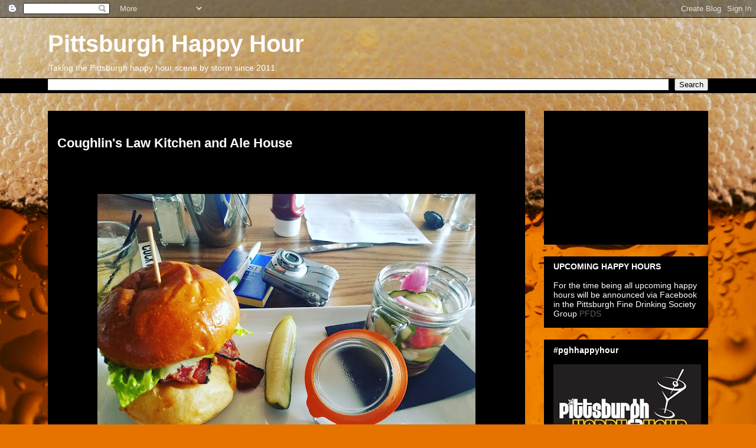

--- FILE ---
content_type: text/html; charset=UTF-8
request_url: https://www.pittsburghhappyhour.com/2018/06/coughlins-law-kitchen-and-ale-house.html
body_size: 51605
content:
<!DOCTYPE html>
<html class='v2' dir='ltr' lang='en'>
<head>
<link href='https://www.blogger.com/static/v1/widgets/335934321-css_bundle_v2.css' rel='stylesheet' type='text/css'/>
<meta content='width=1100' name='viewport'/>
<meta content='text/html; charset=UTF-8' http-equiv='Content-Type'/>
<meta content='blogger' name='generator'/>
<link href='https://www.pittsburghhappyhour.com/favicon.ico' rel='icon' type='image/x-icon'/>
<link href='https://www.pittsburghhappyhour.com/2018/06/coughlins-law-kitchen-and-ale-house.html' rel='canonical'/>
<link rel="alternate" type="application/atom+xml" title="Pittsburgh Happy Hour - Atom" href="https://www.pittsburghhappyhour.com/feeds/posts/default" />
<link rel="alternate" type="application/rss+xml" title="Pittsburgh Happy Hour - RSS" href="https://www.pittsburghhappyhour.com/feeds/posts/default?alt=rss" />
<link rel="service.post" type="application/atom+xml" title="Pittsburgh Happy Hour - Atom" href="https://www.blogger.com/feeds/5585147455199091179/posts/default" />

<link rel="alternate" type="application/atom+xml" title="Pittsburgh Happy Hour - Atom" href="https://www.pittsburghhappyhour.com/feeds/3455109265337733948/comments/default" />
<!--Can't find substitution for tag [blog.ieCssRetrofitLinks]-->
<link href='https://blogger.googleusercontent.com/img/b/R29vZ2xl/AVvXsEjoUjbgt-YyOOdqsZCz3UthhjKCkuEbZhXfDokFu6HN67uUniZqDCLYfxVC_L_jO9CDR6gIGqAzUWwBhfps-ORNwF37V5wEUbqzHIrP4KWFy0fwgS6TIal58sbzOqsOqZwgBzRRLu5ViRM/s640/IMG_20180524_194920_227.jpg' rel='image_src'/>
<meta content='https://www.pittsburghhappyhour.com/2018/06/coughlins-law-kitchen-and-ale-house.html' property='og:url'/>
<meta content='Coughlin&#39;s Law Kitchen and Ale House' property='og:title'/>
<meta content='    Crispy Chicken BLT    The phrase, &quot;Coughlin&#39;s Law&quot; refers to some of the sayings from the 1988 classic film, Cocktail . Here is a list o...' property='og:description'/>
<meta content='https://blogger.googleusercontent.com/img/b/R29vZ2xl/AVvXsEjoUjbgt-YyOOdqsZCz3UthhjKCkuEbZhXfDokFu6HN67uUniZqDCLYfxVC_L_jO9CDR6gIGqAzUWwBhfps-ORNwF37V5wEUbqzHIrP4KWFy0fwgS6TIal58sbzOqsOqZwgBzRRLu5ViRM/w1200-h630-p-k-no-nu/IMG_20180524_194920_227.jpg' property='og:image'/>
<title>Pittsburgh Happy Hour: Coughlin's Law Kitchen and Ale House</title>
<style id='page-skin-1' type='text/css'><!--
/*
-----------------------------------------------
Blogger Template Style
Name:     Awesome Inc.
Designer: Tina Chen
URL:      tinachen.org
----------------------------------------------- */
/* Content
----------------------------------------------- */
body {
font: normal normal 16px Arial, Tahoma, Helvetica, FreeSans, sans-serif;
color: #ffffff;
background: #e67300 url(//themes.googleusercontent.com/image?id=1VHodmI2_3h0tCkY_q36-p7Gk_g7C9bj7gDDcnP8Qo4kxfF1ufZNYGqhy25i54g8zhWb9) no-repeat fixed top center /* Credit: peepo (http://www.istockphoto.com/googleimages.php?id=3180582&platform=blogger) */;
}
html body .content-outer {
min-width: 0;
max-width: 100%;
width: 100%;
}
a:link {
text-decoration: none;
color: #6e6e6e;
}
a:visited {
text-decoration: none;
color: #000000;
}
a:hover {
text-decoration: underline;
color: #c2c2c2;
}
.body-fauxcolumn-outer .cap-top {
position: absolute;
z-index: 1;
height: 276px;
width: 100%;
background: transparent none repeat-x scroll top left;
_background-image: none;
}
/* Columns
----------------------------------------------- */
.content-inner {
padding: 0;
}
.header-inner .section {
margin: 0 16px;
}
.tabs-inner .section {
margin: 0 16px;
}
.main-inner {
padding-top: 30px;
}
.main-inner .column-center-inner,
.main-inner .column-left-inner,
.main-inner .column-right-inner {
padding: 0 5px;
}
*+html body .main-inner .column-center-inner {
margin-top: -30px;
}
#layout .main-inner .column-center-inner {
margin-top: 0;
}
/* Header
----------------------------------------------- */
.header-outer {
margin: 0 0 0 0;
background: transparent none repeat scroll 0 0;
}
.Header h1 {
font: normal bold 40px Arial, Tahoma, Helvetica, FreeSans, sans-serif;
color: #ffffff;
text-shadow: 0 0 -1px #000000;
}
.Header h1 a {
color: #ffffff;
}
.Header .description {
font: normal normal 14px Arial, Tahoma, Helvetica, FreeSans, sans-serif;
color: #ffffff;
}
.header-inner .Header .titlewrapper,
.header-inner .Header .descriptionwrapper {
padding-left: 0;
padding-right: 0;
margin-bottom: 0;
}
.header-inner .Header .titlewrapper {
padding-top: 22px;
}
/* Tabs
----------------------------------------------- */
.tabs-outer {
overflow: hidden;
position: relative;
background: #000000 none repeat scroll 0 0;
}
#layout .tabs-outer {
overflow: visible;
}
.tabs-cap-top, .tabs-cap-bottom {
position: absolute;
width: 100%;
border-top: 1px solid #000000;
}
.tabs-cap-bottom {
bottom: 0;
}
.tabs-inner .widget li a {
display: inline-block;
margin: 0;
padding: .6em 1.5em;
font: normal bold 14px Arial, Tahoma, Helvetica, FreeSans, sans-serif;
color: #ffffff;
border-top: 1px solid #000000;
border-bottom: 1px solid #000000;
border-left: 1px solid #000000;
height: 16px;
line-height: 16px;
}
.tabs-inner .widget li:last-child a {
border-right: 1px solid #000000;
}
.tabs-inner .widget li.selected a, .tabs-inner .widget li a:hover {
background: #000000 none repeat-x scroll 0 -100px;
color: #ffffff;
}
/* Headings
----------------------------------------------- */
h2 {
font: normal bold 14px Arial, Tahoma, Helvetica, FreeSans, sans-serif;
color: #ffffff;
}
/* Widgets
----------------------------------------------- */
.main-inner .section {
margin: 0 27px;
padding: 0;
}
.main-inner .column-left-outer,
.main-inner .column-right-outer {
margin-top: 0;
}
#layout .main-inner .column-left-outer,
#layout .main-inner .column-right-outer {
margin-top: 0;
}
.main-inner .column-left-inner,
.main-inner .column-right-inner {
background: transparent none repeat 0 0;
-moz-box-shadow: 0 0 0 rgba(0, 0, 0, .2);
-webkit-box-shadow: 0 0 0 rgba(0, 0, 0, .2);
-goog-ms-box-shadow: 0 0 0 rgba(0, 0, 0, .2);
box-shadow: 0 0 0 rgba(0, 0, 0, .2);
-moz-border-radius: 0;
-webkit-border-radius: 0;
-goog-ms-border-radius: 0;
border-radius: 0;
}
#layout .main-inner .column-left-inner,
#layout .main-inner .column-right-inner {
margin-top: 0;
}
.sidebar .widget {
font: normal normal 14px Arial, Tahoma, Helvetica, FreeSans, sans-serif;
color: #ffffff;
}
.sidebar .widget a:link {
color: #5f5f5f;
}
.sidebar .widget a:visited {
color: #000000;
}
.sidebar .widget a:hover {
color: #bdbdbd;
}
.sidebar .widget h2 {
text-shadow: 0 0 -1px #000000;
}
.main-inner .widget {
background-color: #000000;
border: 1px solid #000000;
padding: 0 15px 15px;
margin: 20px -16px;
-moz-box-shadow: 0 0 0 rgba(0, 0, 0, .2);
-webkit-box-shadow: 0 0 0 rgba(0, 0, 0, .2);
-goog-ms-box-shadow: 0 0 0 rgba(0, 0, 0, .2);
box-shadow: 0 0 0 rgba(0, 0, 0, .2);
-moz-border-radius: 0;
-webkit-border-radius: 0;
-goog-ms-border-radius: 0;
border-radius: 0;
}
.main-inner .widget h2 {
margin: 0 -15px;
padding: .6em 15px .5em;
border-bottom: 1px solid #000000;
}
.footer-inner .widget h2 {
padding: 0 0 .4em;
border-bottom: 1px solid #000000;
}
.main-inner .widget h2 + div, .footer-inner .widget h2 + div {
border-top: 1px solid #000000;
padding-top: 8px;
}
.main-inner .widget .widget-content {
margin: 0 -15px;
padding: 7px 15px 0;
}
.main-inner .widget ul, .main-inner .widget #ArchiveList ul.flat {
margin: -8px -15px 0;
padding: 0;
list-style: none;
}
.main-inner .widget #ArchiveList {
margin: -8px 0 0;
}
.main-inner .widget ul li, .main-inner .widget #ArchiveList ul.flat li {
padding: .5em 15px;
text-indent: 0;
color: #000000;
border-top: 1px solid #000000;
border-bottom: 1px solid #000000;
}
.main-inner .widget #ArchiveList ul li {
padding-top: .25em;
padding-bottom: .25em;
}
.main-inner .widget ul li:first-child, .main-inner .widget #ArchiveList ul.flat li:first-child {
border-top: none;
}
.main-inner .widget ul li:last-child, .main-inner .widget #ArchiveList ul.flat li:last-child {
border-bottom: none;
}
.post-body {
position: relative;
}
.main-inner .widget .post-body ul {
padding: 0 2.5em;
margin: .5em 0;
list-style: disc;
}
.main-inner .widget .post-body ul li {
padding: 0.25em 0;
margin-bottom: .25em;
color: #ffffff;
border: none;
}
.footer-inner .widget ul {
padding: 0;
list-style: none;
}
.widget .zippy {
color: #000000;
}
/* Posts
----------------------------------------------- */
body .main-inner .Blog {
padding: 0;
margin-bottom: 1em;
background-color: transparent;
border: none;
-moz-box-shadow: 0 0 0 rgba(0, 0, 0, 0);
-webkit-box-shadow: 0 0 0 rgba(0, 0, 0, 0);
-goog-ms-box-shadow: 0 0 0 rgba(0, 0, 0, 0);
box-shadow: 0 0 0 rgba(0, 0, 0, 0);
}
.main-inner .section:last-child .Blog:last-child {
padding: 0;
margin-bottom: 1em;
}
.main-inner .widget h2.date-header {
margin: 0 -15px 1px;
padding: 0 0 0 0;
font: normal normal 14px Arial, Tahoma, Helvetica, FreeSans, sans-serif;
color: #000000;
background: transparent none no-repeat scroll top left;
border-top: 0 solid #000000;
border-bottom: 1px solid #000000;
-moz-border-radius-topleft: 0;
-moz-border-radius-topright: 0;
-webkit-border-top-left-radius: 0;
-webkit-border-top-right-radius: 0;
border-top-left-radius: 0;
border-top-right-radius: 0;
position: static;
bottom: 100%;
right: 15px;
text-shadow: 0 0 -1px #000000;
}
.main-inner .widget h2.date-header span {
font: normal normal 14px Arial, Tahoma, Helvetica, FreeSans, sans-serif;
display: block;
padding: .5em 15px;
border-left: 0 solid #000000;
border-right: 0 solid #000000;
}
.date-outer {
position: relative;
margin: 30px 0 20px;
padding: 0 15px;
background-color: #000000;
border: 1px solid #000000;
-moz-box-shadow: 0 0 0 rgba(0, 0, 0, .2);
-webkit-box-shadow: 0 0 0 rgba(0, 0, 0, .2);
-goog-ms-box-shadow: 0 0 0 rgba(0, 0, 0, .2);
box-shadow: 0 0 0 rgba(0, 0, 0, .2);
-moz-border-radius: 0;
-webkit-border-radius: 0;
-goog-ms-border-radius: 0;
border-radius: 0;
}
.date-outer:first-child {
margin-top: 0;
}
.date-outer:last-child {
margin-bottom: 20px;
-moz-border-radius-bottomleft: 0;
-moz-border-radius-bottomright: 0;
-webkit-border-bottom-left-radius: 0;
-webkit-border-bottom-right-radius: 0;
-goog-ms-border-bottom-left-radius: 0;
-goog-ms-border-bottom-right-radius: 0;
border-bottom-left-radius: 0;
border-bottom-right-radius: 0;
}
.date-posts {
margin: 0 -15px;
padding: 0 15px;
clear: both;
}
.post-outer, .inline-ad {
border-top: 1px solid #000000;
margin: 0 -15px;
padding: 15px 15px;
}
.post-outer {
padding-bottom: 10px;
}
.post-outer:first-child {
padding-top: 0;
border-top: none;
}
.post-outer:last-child, .inline-ad:last-child {
border-bottom: none;
}
.post-body {
position: relative;
}
.post-body img {
padding: 8px;
background: #000000;
border: 1px solid transparent;
-moz-box-shadow: 0 0 0 rgba(0, 0, 0, .2);
-webkit-box-shadow: 0 0 0 rgba(0, 0, 0, .2);
box-shadow: 0 0 0 rgba(0, 0, 0, .2);
-moz-border-radius: 0;
-webkit-border-radius: 0;
border-radius: 0;
}
h3.post-title, h4 {
font: normal bold 22px Arial, Tahoma, Helvetica, FreeSans, sans-serif;
color: #ffffff;
}
h3.post-title a {
font: normal bold 22px Arial, Tahoma, Helvetica, FreeSans, sans-serif;
color: #ffffff;
}
h3.post-title a:hover {
color: #c2c2c2;
text-decoration: underline;
}
.post-header {
margin: 0 0 1em;
}
.post-body {
line-height: 1.4;
}
.post-outer h2 {
color: #ffffff;
}
.post-footer {
margin: 1.5em 0 0;
}
#blog-pager {
padding: 15px;
font-size: 120%;
background-color: #000000;
border: 1px solid #000000;
-moz-box-shadow: 0 0 0 rgba(0, 0, 0, .2);
-webkit-box-shadow: 0 0 0 rgba(0, 0, 0, .2);
-goog-ms-box-shadow: 0 0 0 rgba(0, 0, 0, .2);
box-shadow: 0 0 0 rgba(0, 0, 0, .2);
-moz-border-radius: 0;
-webkit-border-radius: 0;
-goog-ms-border-radius: 0;
border-radius: 0;
-moz-border-radius-topleft: 0;
-moz-border-radius-topright: 0;
-webkit-border-top-left-radius: 0;
-webkit-border-top-right-radius: 0;
-goog-ms-border-top-left-radius: 0;
-goog-ms-border-top-right-radius: 0;
border-top-left-radius: 0;
border-top-right-radius-topright: 0;
margin-top: 1em;
}
.blog-feeds, .post-feeds {
margin: 1em 0;
text-align: center;
color: #ffffff;
}
.blog-feeds a, .post-feeds a {
color: #5f5f5f;
}
.blog-feeds a:visited, .post-feeds a:visited {
color: #000000;
}
.blog-feeds a:hover, .post-feeds a:hover {
color: #bdbdbd;
}
.post-outer .comments {
margin-top: 2em;
}
/* Comments
----------------------------------------------- */
.comments .comments-content .icon.blog-author {
background-repeat: no-repeat;
background-image: url([data-uri]);
}
.comments .comments-content .loadmore a {
border-top: 1px solid #000000;
border-bottom: 1px solid #000000;
}
.comments .continue {
border-top: 2px solid #000000;
}
/* Footer
----------------------------------------------- */
.footer-outer {
margin: -0 0 -1px;
padding: 0 0 0;
color: #ffffff;
overflow: hidden;
}
.footer-fauxborder-left {
border-top: 1px solid #000000;
background: #000000 none repeat scroll 0 0;
-moz-box-shadow: 0 0 0 rgba(0, 0, 0, .2);
-webkit-box-shadow: 0 0 0 rgba(0, 0, 0, .2);
-goog-ms-box-shadow: 0 0 0 rgba(0, 0, 0, .2);
box-shadow: 0 0 0 rgba(0, 0, 0, .2);
margin: 0 -0;
}
/* Mobile
----------------------------------------------- */
body.mobile {
background-size: auto;
}
.mobile .body-fauxcolumn-outer {
background: transparent none repeat scroll top left;
}
*+html body.mobile .main-inner .column-center-inner {
margin-top: 0;
}
.mobile .main-inner .widget {
padding: 0 0 15px;
}
.mobile .main-inner .widget h2 + div,
.mobile .footer-inner .widget h2 + div {
border-top: none;
padding-top: 0;
}
.mobile .footer-inner .widget h2 {
padding: 0.5em 0;
border-bottom: none;
}
.mobile .main-inner .widget .widget-content {
margin: 0;
padding: 7px 0 0;
}
.mobile .main-inner .widget ul,
.mobile .main-inner .widget #ArchiveList ul.flat {
margin: 0 -15px 0;
}
.mobile .main-inner .widget h2.date-header {
right: 0;
}
.mobile .date-header span {
padding: 0.4em 0;
}
.mobile .date-outer:first-child {
margin-bottom: 0;
border: 1px solid #000000;
-moz-border-radius-topleft: 0;
-moz-border-radius-topright: 0;
-webkit-border-top-left-radius: 0;
-webkit-border-top-right-radius: 0;
-goog-ms-border-top-left-radius: 0;
-goog-ms-border-top-right-radius: 0;
border-top-left-radius: 0;
border-top-right-radius: 0;
}
.mobile .date-outer {
border-color: #000000;
border-width: 0 1px 1px;
}
.mobile .date-outer:last-child {
margin-bottom: 0;
}
.mobile .main-inner {
padding: 0;
}
.mobile .header-inner .section {
margin: 0;
}
.mobile .post-outer, .mobile .inline-ad {
padding: 5px 0;
}
.mobile .tabs-inner .section {
margin: 0 10px;
}
.mobile .main-inner .widget h2 {
margin: 0;
padding: 0;
}
.mobile .main-inner .widget h2.date-header span {
padding: 0;
}
.mobile .main-inner .widget .widget-content {
margin: 0;
padding: 7px 0 0;
}
.mobile #blog-pager {
border: 1px solid transparent;
background: #000000 none repeat scroll 0 0;
}
.mobile .main-inner .column-left-inner,
.mobile .main-inner .column-right-inner {
background: transparent none repeat 0 0;
-moz-box-shadow: none;
-webkit-box-shadow: none;
-goog-ms-box-shadow: none;
box-shadow: none;
}
.mobile .date-posts {
margin: 0;
padding: 0;
}
.mobile .footer-fauxborder-left {
margin: 0;
border-top: inherit;
}
.mobile .main-inner .section:last-child .Blog:last-child {
margin-bottom: 0;
}
.mobile-index-contents {
color: #ffffff;
}
.mobile .mobile-link-button {
background: #6e6e6e none repeat scroll 0 0;
}
.mobile-link-button a:link, .mobile-link-button a:visited {
color: #ffffff;
}
.mobile .tabs-inner .PageList .widget-content {
background: transparent;
border-top: 1px solid;
border-color: #000000;
color: #ffffff;
}
.mobile .tabs-inner .PageList .widget-content .pagelist-arrow {
border-left: 1px solid #000000;
}

--></style>
<style id='template-skin-1' type='text/css'><!--
body {
min-width: 1150px;
}
.content-outer, .content-fauxcolumn-outer, .region-inner {
min-width: 1150px;
max-width: 1150px;
_width: 1150px;
}
.main-inner .columns {
padding-left: 0px;
padding-right: 310px;
}
.main-inner .fauxcolumn-center-outer {
left: 0px;
right: 310px;
/* IE6 does not respect left and right together */
_width: expression(this.parentNode.offsetWidth -
parseInt("0px") -
parseInt("310px") + 'px');
}
.main-inner .fauxcolumn-left-outer {
width: 0px;
}
.main-inner .fauxcolumn-right-outer {
width: 310px;
}
.main-inner .column-left-outer {
width: 0px;
right: 100%;
margin-left: -0px;
}
.main-inner .column-right-outer {
width: 310px;
margin-right: -310px;
}
#layout {
min-width: 0;
}
#layout .content-outer {
min-width: 0;
width: 800px;
}
#layout .region-inner {
min-width: 0;
width: auto;
}
body#layout div.add_widget {
padding: 8px;
}
body#layout div.add_widget a {
margin-left: 32px;
}
--></style>
<style>
    body {background-image:url(\/\/themes.googleusercontent.com\/image?id=1VHodmI2_3h0tCkY_q36-p7Gk_g7C9bj7gDDcnP8Qo4kxfF1ufZNYGqhy25i54g8zhWb9);}
    
@media (max-width: 200px) { body {background-image:url(\/\/themes.googleusercontent.com\/image?id=1VHodmI2_3h0tCkY_q36-p7Gk_g7C9bj7gDDcnP8Qo4kxfF1ufZNYGqhy25i54g8zhWb9&options=w200);}}
@media (max-width: 400px) and (min-width: 201px) { body {background-image:url(\/\/themes.googleusercontent.com\/image?id=1VHodmI2_3h0tCkY_q36-p7Gk_g7C9bj7gDDcnP8Qo4kxfF1ufZNYGqhy25i54g8zhWb9&options=w400);}}
@media (max-width: 800px) and (min-width: 401px) { body {background-image:url(\/\/themes.googleusercontent.com\/image?id=1VHodmI2_3h0tCkY_q36-p7Gk_g7C9bj7gDDcnP8Qo4kxfF1ufZNYGqhy25i54g8zhWb9&options=w800);}}
@media (max-width: 1200px) and (min-width: 801px) { body {background-image:url(\/\/themes.googleusercontent.com\/image?id=1VHodmI2_3h0tCkY_q36-p7Gk_g7C9bj7gDDcnP8Qo4kxfF1ufZNYGqhy25i54g8zhWb9&options=w1200);}}
/* Last tag covers anything over one higher than the previous max-size cap. */
@media (min-width: 1201px) { body {background-image:url(\/\/themes.googleusercontent.com\/image?id=1VHodmI2_3h0tCkY_q36-p7Gk_g7C9bj7gDDcnP8Qo4kxfF1ufZNYGqhy25i54g8zhWb9&options=w1600);}}
  </style>
<link href='https://www.blogger.com/dyn-css/authorization.css?targetBlogID=5585147455199091179&amp;zx=fdacc6aa-db4c-4981-88ed-ef60f433cad4' media='none' onload='if(media!=&#39;all&#39;)media=&#39;all&#39;' rel='stylesheet'/><noscript><link href='https://www.blogger.com/dyn-css/authorization.css?targetBlogID=5585147455199091179&amp;zx=fdacc6aa-db4c-4981-88ed-ef60f433cad4' rel='stylesheet'/></noscript>
<meta name='google-adsense-platform-account' content='ca-host-pub-1556223355139109'/>
<meta name='google-adsense-platform-domain' content='blogspot.com'/>

<!-- data-ad-client=ca-pub-2416506594266609 -->

</head>
<body class='loading variant-dark'>
<div class='navbar section' id='navbar' name='Navbar'><div class='widget Navbar' data-version='1' id='Navbar1'><script type="text/javascript">
    function setAttributeOnload(object, attribute, val) {
      if(window.addEventListener) {
        window.addEventListener('load',
          function(){ object[attribute] = val; }, false);
      } else {
        window.attachEvent('onload', function(){ object[attribute] = val; });
      }
    }
  </script>
<div id="navbar-iframe-container"></div>
<script type="text/javascript" src="https://apis.google.com/js/platform.js"></script>
<script type="text/javascript">
      gapi.load("gapi.iframes:gapi.iframes.style.bubble", function() {
        if (gapi.iframes && gapi.iframes.getContext) {
          gapi.iframes.getContext().openChild({
              url: 'https://www.blogger.com/navbar/5585147455199091179?po\x3d3455109265337733948\x26origin\x3dhttps://www.pittsburghhappyhour.com',
              where: document.getElementById("navbar-iframe-container"),
              id: "navbar-iframe"
          });
        }
      });
    </script><script type="text/javascript">
(function() {
var script = document.createElement('script');
script.type = 'text/javascript';
script.src = '//pagead2.googlesyndication.com/pagead/js/google_top_exp.js';
var head = document.getElementsByTagName('head')[0];
if (head) {
head.appendChild(script);
}})();
</script>
</div></div>
<div class='body-fauxcolumns'>
<div class='fauxcolumn-outer body-fauxcolumn-outer'>
<div class='cap-top'>
<div class='cap-left'></div>
<div class='cap-right'></div>
</div>
<div class='fauxborder-left'>
<div class='fauxborder-right'></div>
<div class='fauxcolumn-inner'>
</div>
</div>
<div class='cap-bottom'>
<div class='cap-left'></div>
<div class='cap-right'></div>
</div>
</div>
</div>
<div class='content'>
<div class='content-fauxcolumns'>
<div class='fauxcolumn-outer content-fauxcolumn-outer'>
<div class='cap-top'>
<div class='cap-left'></div>
<div class='cap-right'></div>
</div>
<div class='fauxborder-left'>
<div class='fauxborder-right'></div>
<div class='fauxcolumn-inner'>
</div>
</div>
<div class='cap-bottom'>
<div class='cap-left'></div>
<div class='cap-right'></div>
</div>
</div>
</div>
<div class='content-outer'>
<div class='content-cap-top cap-top'>
<div class='cap-left'></div>
<div class='cap-right'></div>
</div>
<div class='fauxborder-left content-fauxborder-left'>
<div class='fauxborder-right content-fauxborder-right'></div>
<div class='content-inner'>
<header>
<div class='header-outer'>
<div class='header-cap-top cap-top'>
<div class='cap-left'></div>
<div class='cap-right'></div>
</div>
<div class='fauxborder-left header-fauxborder-left'>
<div class='fauxborder-right header-fauxborder-right'></div>
<div class='region-inner header-inner'>
<div class='header section' id='header' name='Header'><div class='widget Header' data-version='1' id='Header1'>
<div id='header-inner'>
<div class='titlewrapper'>
<h1 class='title'>
<a href='https://www.pittsburghhappyhour.com/'>
Pittsburgh Happy Hour
</a>
</h1>
</div>
<div class='descriptionwrapper'>
<p class='description'><span>Taking the Pittsburgh happy hour scene by storm since 2011.</span></p>
</div>
</div>
</div></div>
</div>
</div>
<div class='header-cap-bottom cap-bottom'>
<div class='cap-left'></div>
<div class='cap-right'></div>
</div>
</div>
</header>
<div class='tabs-outer'>
<div class='tabs-cap-top cap-top'>
<div class='cap-left'></div>
<div class='cap-right'></div>
</div>
<div class='fauxborder-left tabs-fauxborder-left'>
<div class='fauxborder-right tabs-fauxborder-right'></div>
<div class='region-inner tabs-inner'>
<div class='tabs section' id='crosscol' name='Cross-Column'><div class='widget BlogSearch' data-version='1' id='BlogSearch1'>
<h2 class='title'>Search Previous Happy Hours</h2>
<div class='widget-content'>
<div id='BlogSearch1_form'>
<form action='https://www.pittsburghhappyhour.com/search' class='gsc-search-box' target='_top'>
<table cellpadding='0' cellspacing='0' class='gsc-search-box'>
<tbody>
<tr>
<td class='gsc-input'>
<input autocomplete='off' class='gsc-input' name='q' size='10' title='search' type='text' value=''/>
</td>
<td class='gsc-search-button'>
<input class='gsc-search-button' title='search' type='submit' value='Search'/>
</td>
</tr>
</tbody>
</table>
</form>
</div>
</div>
<div class='clear'></div>
</div></div>
<div class='tabs no-items section' id='crosscol-overflow' name='Cross-Column 2'></div>
</div>
</div>
<div class='tabs-cap-bottom cap-bottom'>
<div class='cap-left'></div>
<div class='cap-right'></div>
</div>
</div>
<div class='main-outer'>
<div class='main-cap-top cap-top'>
<div class='cap-left'></div>
<div class='cap-right'></div>
</div>
<div class='fauxborder-left main-fauxborder-left'>
<div class='fauxborder-right main-fauxborder-right'></div>
<div class='region-inner main-inner'>
<div class='columns fauxcolumns'>
<div class='fauxcolumn-outer fauxcolumn-center-outer'>
<div class='cap-top'>
<div class='cap-left'></div>
<div class='cap-right'></div>
</div>
<div class='fauxborder-left'>
<div class='fauxborder-right'></div>
<div class='fauxcolumn-inner'>
</div>
</div>
<div class='cap-bottom'>
<div class='cap-left'></div>
<div class='cap-right'></div>
</div>
</div>
<div class='fauxcolumn-outer fauxcolumn-left-outer'>
<div class='cap-top'>
<div class='cap-left'></div>
<div class='cap-right'></div>
</div>
<div class='fauxborder-left'>
<div class='fauxborder-right'></div>
<div class='fauxcolumn-inner'>
</div>
</div>
<div class='cap-bottom'>
<div class='cap-left'></div>
<div class='cap-right'></div>
</div>
</div>
<div class='fauxcolumn-outer fauxcolumn-right-outer'>
<div class='cap-top'>
<div class='cap-left'></div>
<div class='cap-right'></div>
</div>
<div class='fauxborder-left'>
<div class='fauxborder-right'></div>
<div class='fauxcolumn-inner'>
</div>
</div>
<div class='cap-bottom'>
<div class='cap-left'></div>
<div class='cap-right'></div>
</div>
</div>
<!-- corrects IE6 width calculation -->
<div class='columns-inner'>
<div class='column-center-outer'>
<div class='column-center-inner'>
<div class='main section' id='main' name='Main'><div class='widget Blog' data-version='1' id='Blog1'>
<div class='blog-posts hfeed'>

          <div class="date-outer">
        
<h2 class='date-header'><span>Wednesday, June 20, 2018</span></h2>

          <div class="date-posts">
        
<div class='post-outer'>
<div class='post hentry uncustomized-post-template' itemprop='blogPost' itemscope='itemscope' itemtype='http://schema.org/BlogPosting'>
<meta content='https://blogger.googleusercontent.com/img/b/R29vZ2xl/AVvXsEjoUjbgt-YyOOdqsZCz3UthhjKCkuEbZhXfDokFu6HN67uUniZqDCLYfxVC_L_jO9CDR6gIGqAzUWwBhfps-ORNwF37V5wEUbqzHIrP4KWFy0fwgS6TIal58sbzOqsOqZwgBzRRLu5ViRM/s640/IMG_20180524_194920_227.jpg' itemprop='image_url'/>
<meta content='5585147455199091179' itemprop='blogId'/>
<meta content='3455109265337733948' itemprop='postId'/>
<a name='3455109265337733948'></a>
<h3 class='post-title entry-title' itemprop='name'>
Coughlin's Law Kitchen and Ale House
</h3>
<div class='post-header'>
<div class='post-header-line-1'></div>
</div>
<div class='post-body entry-content' id='post-body-3455109265337733948' itemprop='description articleBody'>
<br />
<br />
<table align="center" cellpadding="0" cellspacing="0" class="tr-caption-container" style="margin-left: auto; margin-right: auto; text-align: center;"><tbody>
<tr><td style="text-align: center;"><a href="https://blogger.googleusercontent.com/img/b/R29vZ2xl/AVvXsEjoUjbgt-YyOOdqsZCz3UthhjKCkuEbZhXfDokFu6HN67uUniZqDCLYfxVC_L_jO9CDR6gIGqAzUWwBhfps-ORNwF37V5wEUbqzHIrP4KWFy0fwgS6TIal58sbzOqsOqZwgBzRRLu5ViRM/s1600/IMG_20180524_194920_227.jpg" imageanchor="1" style="margin-left: auto; margin-right: auto;"><img border="0" data-original-height="1200" data-original-width="1600" height="480" src="https://blogger.googleusercontent.com/img/b/R29vZ2xl/AVvXsEjoUjbgt-YyOOdqsZCz3UthhjKCkuEbZhXfDokFu6HN67uUniZqDCLYfxVC_L_jO9CDR6gIGqAzUWwBhfps-ORNwF37V5wEUbqzHIrP4KWFy0fwgS6TIal58sbzOqsOqZwgBzRRLu5ViRM/s640/IMG_20180524_194920_227.jpg" width="640" /></a></td></tr>
<tr><td class="tr-caption" style="text-align: center;">Crispy Chicken BLT</td></tr>
</tbody></table>
<br />
The phrase, "Coughlin's Law" refers to some of the sayings from the 1988 classic film, <a href="https://www.imdb.com/title/tt0094889/">Cocktail</a>. Here is a list of Coughlin's various laws from the film:<br />
<br />
&#8220;Drink or be gone.&#8221;<br />
&#8220;Anything else is always something better.&#8221;<br />
&#8220;Never show surprise, never lose your cool.&#8221;<br />
&#8220;Never tell tales about a woman. No matter how far she is, she&#8217;ll hear you.&#8221;<br />
&#8220;Bury the dead, they stink up the joint. As for the rest of Coughlin&#8217;s laws, ignore them. The guy was always full of shit.&#8221;<br />
<br />
Coughlin's Law is just about the coolest spot to open in Pittsburgh within the last year. The space itself has a very modern feel and almost seems out of place in Mt. Washington as it is probably the only piece of new construction in the neighborhood since the 1950's.&nbsp; <br />
<br />
The best item I tried was the kung pao shrimp, freshly breaded and fried with a spicy sauce and a nice portion of hot chiles and peanuts. As the appetizers are $2 off during happy hour, this dish will be my go-to for my next visit to Coughlin's Law.<br />
<br />
I enjoyed my crispy chicken BLT, but it was just a little underwhelming. The beer batter style breading was too heavy and I was not a fan of the brioche bun. Brioche buns do not hold up well when they are used with greasy sandwiches. The bread deteriorates and you are left with a bit of a soggy mess. Leave the brioche to the French, Coughlin!<br />
<br />
"...brioche is simply too delicate to support a half-pound puck of griddled 
ground beef. It's not structurally built to encase a burger; it's by 
definition light and airy. Burgers release a large amount of juice and 
fat (at least the good ones do anyway), and a brioche bun will 
completely sog through and fall apart before you're even halfway through
 it." -LA Times Food Writer, Dan Myers, <a href="http://www.latimes.com/sns-dailymeal-1811539-eat-putting-your-burger-brioche-bun-terrible-idea-20170913-story.html">"<span style="font-weight: normal;">Putting your burger on a brioche bun is a terrible idea</span>." </a><br />
<br />
I have to add that the vinegar based cucumber salad that accompanied my sandwich was amazing. Nice and light and packed with flavor - a perfect summertime treat.<br />
<br />
<div class="separator" style="clear: both; text-align: center;">
</div>
<table align="center" cellpadding="0" cellspacing="0" class="tr-caption-container" style="clear: left; margin-bottom: 1em; margin-left: auto; margin-right: auto; text-align: center;"><tbody>
<tr><td style="text-align: center;"><a href="https://blogger.googleusercontent.com/img/b/R29vZ2xl/AVvXsEiUGI9rx7rf5IGMBm7gxU2ePTBbftvQa-dERWtQFWUUnv6Mxc_sqJCIfHkd-KqBRWsAe7h8GogawAsYF4nXgJ2vA4AxhnNalQENDAW0onM3rx9xQAStrl7baxfOAHImfiXgtahu17tAwXo/s1600/20180524_174323.jpg" imageanchor="1" style="margin-left: auto; margin-right: auto;"><img border="0" data-original-height="1600" data-original-width="1200" height="320" src="https://blogger.googleusercontent.com/img/b/R29vZ2xl/AVvXsEiUGI9rx7rf5IGMBm7gxU2ePTBbftvQa-dERWtQFWUUnv6Mxc_sqJCIfHkd-KqBRWsAe7h8GogawAsYF4nXgJ2vA4AxhnNalQENDAW0onM3rx9xQAStrl7baxfOAHImfiXgtahu17tAwXo/s320/20180524_174323.jpg" width="240" /></a></td></tr>
<tr><td class="tr-caption" style="text-align: center;">Happy Hour Menu</td><td class="tr-caption" style="text-align: center;"><br /></td><td class="tr-caption" style="text-align: center;"><br /></td><td class="tr-caption" style="text-align: center;"><br /></td><td class="tr-caption" style="text-align: center;"><br /></td></tr>
</tbody></table>
Two items that you can't beat at Coughlin's, the view from the back deck and the happy hour menu. Nothing says happy hour like $3 well drinks, discounted appetizers and cheap cocktails. (Also, on Thursday you can enjoy $5 mules!)<br />
<br />
I'm very excited to see how these guys progress as they work on the new establishment. The folks running Coughlin's Law are some of the nicest in the city and I'm certain that Coughlin's Law will be a huge success.<br />
<br />
<a href="https://www.zomato.com/pittsburgh/coughlin-039-s-law-kitchen-and-ale-house-downtown-cbd" target="_blank" title="View Menu, Reviews, Photos &amp; Information about Coughlin&#39;s law kitchen and ale house, Downtown-CBD and other Restaurants in Pittsburgh"><img alt="Coughlin&amp;#039;s law kitchen and ale house Menu, Reviews, Photos, Location and Info - Zomato" src="https://www.zomato.com/logo/18720091/biglink" style="border: none; height: 146px; padding: 0; width: 200px;" /></a> 
<div style='clear: both;'></div>
</div>
<div class='post-footer'>
<div class='post-footer-line post-footer-line-1'>
<span class='post-author vcard'>
Posted by
<span class='fn' itemprop='author' itemscope='itemscope' itemtype='http://schema.org/Person'>
<meta content='https://www.blogger.com/profile/08344852771467844704' itemprop='url'/>
<a class='g-profile' href='https://www.blogger.com/profile/08344852771467844704' rel='author' title='author profile'>
<span itemprop='name'>Pittsburgh HappyHour</span>
</a>
</span>
</span>
<span class='post-timestamp'>
at
<meta content='https://www.pittsburghhappyhour.com/2018/06/coughlins-law-kitchen-and-ale-house.html' itemprop='url'/>
<a class='timestamp-link' href='https://www.pittsburghhappyhour.com/2018/06/coughlins-law-kitchen-and-ale-house.html' rel='bookmark' title='permanent link'><abbr class='published' itemprop='datePublished' title='2018-06-20T18:19:00-07:00'>6:19&#8239;PM</abbr></a>
</span>
<span class='post-comment-link'>
</span>
<span class='post-icons'>
<span class='item-control blog-admin pid-258998763'>
<a href='https://www.blogger.com/post-edit.g?blogID=5585147455199091179&postID=3455109265337733948&from=pencil' title='Edit Post'>
<img alt='' class='icon-action' height='18' src='https://resources.blogblog.com/img/icon18_edit_allbkg.gif' width='18'/>
</a>
</span>
</span>
<div class='post-share-buttons goog-inline-block'>
<a class='goog-inline-block share-button sb-email' href='https://www.blogger.com/share-post.g?blogID=5585147455199091179&postID=3455109265337733948&target=email' target='_blank' title='Email This'><span class='share-button-link-text'>Email This</span></a><a class='goog-inline-block share-button sb-blog' href='https://www.blogger.com/share-post.g?blogID=5585147455199091179&postID=3455109265337733948&target=blog' onclick='window.open(this.href, "_blank", "height=270,width=475"); return false;' target='_blank' title='BlogThis!'><span class='share-button-link-text'>BlogThis!</span></a><a class='goog-inline-block share-button sb-twitter' href='https://www.blogger.com/share-post.g?blogID=5585147455199091179&postID=3455109265337733948&target=twitter' target='_blank' title='Share to X'><span class='share-button-link-text'>Share to X</span></a><a class='goog-inline-block share-button sb-facebook' href='https://www.blogger.com/share-post.g?blogID=5585147455199091179&postID=3455109265337733948&target=facebook' onclick='window.open(this.href, "_blank", "height=430,width=640"); return false;' target='_blank' title='Share to Facebook'><span class='share-button-link-text'>Share to Facebook</span></a><a class='goog-inline-block share-button sb-pinterest' href='https://www.blogger.com/share-post.g?blogID=5585147455199091179&postID=3455109265337733948&target=pinterest' target='_blank' title='Share to Pinterest'><span class='share-button-link-text'>Share to Pinterest</span></a>
</div>
</div>
<div class='post-footer-line post-footer-line-2'>
<span class='post-labels'>
Labels:
<a href='https://www.pittsburghhappyhour.com/search/label/bars%20in%20Mt.%20Washington' rel='tag'>bars in Mt. Washington</a>,
<a href='https://www.pittsburghhappyhour.com/search/label/cocklins%20law' rel='tag'>cocklins law</a>,
<a href='https://www.pittsburghhappyhour.com/search/label/Coughlin%27s%20law' rel='tag'>Coughlin&#39;s law</a>,
<a href='https://www.pittsburghhappyhour.com/search/label/coughlins%20law' rel='tag'>coughlins law</a>,
<a href='https://www.pittsburghhappyhour.com/search/label/happy%20hour%20Mt.%20Washington%20Pittsburgh' rel='tag'>happy hour Mt. Washington Pittsburgh</a>,
<a href='https://www.pittsburghhappyhour.com/search/label/mount%20washington%20sports%20bar' rel='tag'>mount washington sports bar</a>
</span>
</div>
<div class='post-footer-line post-footer-line-3'>
<span class='post-location'>
</span>
</div>
</div>
</div>
<div class='comments' id='comments'>
<a name='comments'></a>
<h4>130 comments:</h4>
<div class='comments-content'>
<script async='async' src='' type='text/javascript'></script>
<script type='text/javascript'>
    (function() {
      var items = null;
      var msgs = null;
      var config = {};

// <![CDATA[
      var cursor = null;
      if (items && items.length > 0) {
        cursor = parseInt(items[items.length - 1].timestamp) + 1;
      }

      var bodyFromEntry = function(entry) {
        var text = (entry &&
                    ((entry.content && entry.content.$t) ||
                     (entry.summary && entry.summary.$t))) ||
            '';
        if (entry && entry.gd$extendedProperty) {
          for (var k in entry.gd$extendedProperty) {
            if (entry.gd$extendedProperty[k].name == 'blogger.contentRemoved') {
              return '<span class="deleted-comment">' + text + '</span>';
            }
          }
        }
        return text;
      }

      var parse = function(data) {
        cursor = null;
        var comments = [];
        if (data && data.feed && data.feed.entry) {
          for (var i = 0, entry; entry = data.feed.entry[i]; i++) {
            var comment = {};
            // comment ID, parsed out of the original id format
            var id = /blog-(\d+).post-(\d+)/.exec(entry.id.$t);
            comment.id = id ? id[2] : null;
            comment.body = bodyFromEntry(entry);
            comment.timestamp = Date.parse(entry.published.$t) + '';
            if (entry.author && entry.author.constructor === Array) {
              var auth = entry.author[0];
              if (auth) {
                comment.author = {
                  name: (auth.name ? auth.name.$t : undefined),
                  profileUrl: (auth.uri ? auth.uri.$t : undefined),
                  avatarUrl: (auth.gd$image ? auth.gd$image.src : undefined)
                };
              }
            }
            if (entry.link) {
              if (entry.link[2]) {
                comment.link = comment.permalink = entry.link[2].href;
              }
              if (entry.link[3]) {
                var pid = /.*comments\/default\/(\d+)\?.*/.exec(entry.link[3].href);
                if (pid && pid[1]) {
                  comment.parentId = pid[1];
                }
              }
            }
            comment.deleteclass = 'item-control blog-admin';
            if (entry.gd$extendedProperty) {
              for (var k in entry.gd$extendedProperty) {
                if (entry.gd$extendedProperty[k].name == 'blogger.itemClass') {
                  comment.deleteclass += ' ' + entry.gd$extendedProperty[k].value;
                } else if (entry.gd$extendedProperty[k].name == 'blogger.displayTime') {
                  comment.displayTime = entry.gd$extendedProperty[k].value;
                }
              }
            }
            comments.push(comment);
          }
        }
        return comments;
      };

      var paginator = function(callback) {
        if (hasMore()) {
          var url = config.feed + '?alt=json&v=2&orderby=published&reverse=false&max-results=50';
          if (cursor) {
            url += '&published-min=' + new Date(cursor).toISOString();
          }
          window.bloggercomments = function(data) {
            var parsed = parse(data);
            cursor = parsed.length < 50 ? null
                : parseInt(parsed[parsed.length - 1].timestamp) + 1
            callback(parsed);
            window.bloggercomments = null;
          }
          url += '&callback=bloggercomments';
          var script = document.createElement('script');
          script.type = 'text/javascript';
          script.src = url;
          document.getElementsByTagName('head')[0].appendChild(script);
        }
      };
      var hasMore = function() {
        return !!cursor;
      };
      var getMeta = function(key, comment) {
        if ('iswriter' == key) {
          var matches = !!comment.author
              && comment.author.name == config.authorName
              && comment.author.profileUrl == config.authorUrl;
          return matches ? 'true' : '';
        } else if ('deletelink' == key) {
          return config.baseUri + '/comment/delete/'
               + config.blogId + '/' + comment.id;
        } else if ('deleteclass' == key) {
          return comment.deleteclass;
        }
        return '';
      };

      var replybox = null;
      var replyUrlParts = null;
      var replyParent = undefined;

      var onReply = function(commentId, domId) {
        if (replybox == null) {
          // lazily cache replybox, and adjust to suit this style:
          replybox = document.getElementById('comment-editor');
          if (replybox != null) {
            replybox.height = '250px';
            replybox.style.display = 'block';
            replyUrlParts = replybox.src.split('#');
          }
        }
        if (replybox && (commentId !== replyParent)) {
          replybox.src = '';
          document.getElementById(domId).insertBefore(replybox, null);
          replybox.src = replyUrlParts[0]
              + (commentId ? '&parentID=' + commentId : '')
              + '#' + replyUrlParts[1];
          replyParent = commentId;
        }
      };

      var hash = (window.location.hash || '#').substring(1);
      var startThread, targetComment;
      if (/^comment-form_/.test(hash)) {
        startThread = hash.substring('comment-form_'.length);
      } else if (/^c[0-9]+$/.test(hash)) {
        targetComment = hash.substring(1);
      }

      // Configure commenting API:
      var configJso = {
        'maxDepth': config.maxThreadDepth
      };
      var provider = {
        'id': config.postId,
        'data': items,
        'loadNext': paginator,
        'hasMore': hasMore,
        'getMeta': getMeta,
        'onReply': onReply,
        'rendered': true,
        'initComment': targetComment,
        'initReplyThread': startThread,
        'config': configJso,
        'messages': msgs
      };

      var render = function() {
        if (window.goog && window.goog.comments) {
          var holder = document.getElementById('comment-holder');
          window.goog.comments.render(holder, provider);
        }
      };

      // render now, or queue to render when library loads:
      if (window.goog && window.goog.comments) {
        render();
      } else {
        window.goog = window.goog || {};
        window.goog.comments = window.goog.comments || {};
        window.goog.comments.loadQueue = window.goog.comments.loadQueue || [];
        window.goog.comments.loadQueue.push(render);
      }
    })();
// ]]>
  </script>
<div id='comment-holder'>
<div class="comment-thread toplevel-thread"><ol id="top-ra"><li class="comment" id="c3166462781363318763"><div class="avatar-image-container"><img src="//www.blogger.com/img/blogger_logo_round_35.png" alt=""/></div><div class="comment-block"><div class="comment-header"><cite class="user"><a href="https://www.blogger.com/profile/01545293792894384769" rel="nofollow">Troy Farmer</a></cite><span class="icon user "></span><span class="datetime secondary-text"><a rel="nofollow" href="https://www.pittsburghhappyhour.com/2018/06/coughlins-law-kitchen-and-ale-house.html?showComment=1570609266275#c3166462781363318763">October 9, 2019 at 1:21&#8239;AM</a></span></div><p class="comment-content">This comment has been removed by a blog administrator.</p><span class="comment-actions secondary-text"><a class="comment-reply" target="_self" data-comment-id="3166462781363318763">Reply</a><span class="item-control blog-admin blog-admin "><a target="_self" href="https://www.blogger.com/comment/delete/5585147455199091179/3166462781363318763">Delete</a></span></span></div><div class="comment-replies"><div id="c3166462781363318763-rt" class="comment-thread inline-thread hidden"><span class="thread-toggle thread-expanded"><span class="thread-arrow"></span><span class="thread-count"><a target="_self">Replies</a></span></span><ol id="c3166462781363318763-ra" class="thread-chrome thread-expanded"><div></div><div id="c3166462781363318763-continue" class="continue"><a class="comment-reply" target="_self" data-comment-id="3166462781363318763">Reply</a></div></ol></div></div><div class="comment-replybox-single" id="c3166462781363318763-ce"></div></li><li class="comment" id="c4427769430583323783"><div class="avatar-image-container"><img src="//www.blogger.com/img/blogger_logo_round_35.png" alt=""/></div><div class="comment-block"><div class="comment-header"><cite class="user"><a href="https://www.blogger.com/profile/02687188318678091112" rel="nofollow">Star</a></cite><span class="icon user "></span><span class="datetime secondary-text"><a rel="nofollow" href="https://www.pittsburghhappyhour.com/2018/06/coughlins-law-kitchen-and-ale-house.html?showComment=1583751377805#c4427769430583323783">March 9, 2020 at 3:56&#8239;AM</a></span></div><p class="comment-content">This blog totally steps away from all those generic and symbolizes what well-written truly looks like.<br><a href="https://www.citywidelaw.com/" rel="nofollow">Los Angeles accident lawyers</a><br></p><span class="comment-actions secondary-text"><a class="comment-reply" target="_self" data-comment-id="4427769430583323783">Reply</a><span class="item-control blog-admin blog-admin pid-530292520"><a target="_self" href="https://www.blogger.com/comment/delete/5585147455199091179/4427769430583323783">Delete</a></span></span></div><div class="comment-replies"><div id="c4427769430583323783-rt" class="comment-thread inline-thread hidden"><span class="thread-toggle thread-expanded"><span class="thread-arrow"></span><span class="thread-count"><a target="_self">Replies</a></span></span><ol id="c4427769430583323783-ra" class="thread-chrome thread-expanded"><div></div><div id="c4427769430583323783-continue" class="continue"><a class="comment-reply" target="_self" data-comment-id="4427769430583323783">Reply</a></div></ol></div></div><div class="comment-replybox-single" id="c4427769430583323783-ce"></div></li><li class="comment" id="c2491711595130185918"><div class="avatar-image-container"><img src="//www.blogger.com/img/blogger_logo_round_35.png" alt=""/></div><div class="comment-block"><div class="comment-header"><cite class="user"><a href="https://www.blogger.com/profile/13365320108286568775" rel="nofollow">Alessa Hall</a></cite><span class="icon user "></span><span class="datetime secondary-text"><a rel="nofollow" href="https://www.pittsburghhappyhour.com/2018/06/coughlins-law-kitchen-and-ale-house.html?showComment=1588323668872#c2491711595130185918">May 1, 2020 at 2:01&#8239;AM</a></span></div><p class="comment-content">The kitchen is a room that calls for a large outlay of money, but once it is wisely built, you&#39;ll be happy you made the investment. <a href="https://youtu.be/yqTkxYnpOp0" rel="nofollow">How to kitchen design</a><br></p><span class="comment-actions secondary-text"><a class="comment-reply" target="_self" data-comment-id="2491711595130185918">Reply</a><span class="item-control blog-admin blog-admin pid-1916436511"><a target="_self" href="https://www.blogger.com/comment/delete/5585147455199091179/2491711595130185918">Delete</a></span></span></div><div class="comment-replies"><div id="c2491711595130185918-rt" class="comment-thread inline-thread hidden"><span class="thread-toggle thread-expanded"><span class="thread-arrow"></span><span class="thread-count"><a target="_self">Replies</a></span></span><ol id="c2491711595130185918-ra" class="thread-chrome thread-expanded"><div></div><div id="c2491711595130185918-continue" class="continue"><a class="comment-reply" target="_self" data-comment-id="2491711595130185918">Reply</a></div></ol></div></div><div class="comment-replybox-single" id="c2491711595130185918-ce"></div></li><li class="comment" id="c8129507098643886152"><div class="avatar-image-container"><img src="//www.blogger.com/img/blogger_logo_round_35.png" alt=""/></div><div class="comment-block"><div class="comment-header"><cite class="user"><a href="https://www.blogger.com/profile/04965258820839468591" rel="nofollow">Flowers</a></cite><span class="icon user "></span><span class="datetime secondary-text"><a rel="nofollow" href="https://www.pittsburghhappyhour.com/2018/06/coughlins-law-kitchen-and-ale-house.html?showComment=1603635411158#c8129507098643886152">October 25, 2020 at 7:16&#8239;AM</a></span></div><p class="comment-content">I truly like your blog. Incredible article. It&#39;s most obvious, individuals ought to learn before they can <a href="https://www.rotaradar.com/turna-com/" rel="nofollow">turna.com</a><br></p><span class="comment-actions secondary-text"><a class="comment-reply" target="_self" data-comment-id="8129507098643886152">Reply</a><span class="item-control blog-admin blog-admin pid-1217003498"><a target="_self" href="https://www.blogger.com/comment/delete/5585147455199091179/8129507098643886152">Delete</a></span></span></div><div class="comment-replies"><div id="c8129507098643886152-rt" class="comment-thread inline-thread hidden"><span class="thread-toggle thread-expanded"><span class="thread-arrow"></span><span class="thread-count"><a target="_self">Replies</a></span></span><ol id="c8129507098643886152-ra" class="thread-chrome thread-expanded"><div></div><div id="c8129507098643886152-continue" class="continue"><a class="comment-reply" target="_self" data-comment-id="8129507098643886152">Reply</a></div></ol></div></div><div class="comment-replybox-single" id="c8129507098643886152-ce"></div></li><li class="comment" id="c6754755860136068379"><div class="avatar-image-container"><img src="//www.blogger.com/img/blogger_logo_round_35.png" alt=""/></div><div class="comment-block"><div class="comment-header"><cite class="user"><a href="https://www.blogger.com/profile/10624290812004228967" rel="nofollow">Kevin Horgan</a></cite><span class="icon user "></span><span class="datetime secondary-text"><a rel="nofollow" href="https://www.pittsburghhappyhour.com/2018/06/coughlins-law-kitchen-and-ale-house.html?showComment=1604592956055#c6754755860136068379">November 5, 2020 at 8:15&#8239;AM</a></span></div><p class="comment-content">This is such a great resource that you are providing and you give it away for free. I love seeing blog that understand the value of providing a quality resource for free. <a href="https://g.page/dr-goz-peter-ugyved-debrecen" rel="nofollow">Dr. Gőz Péter ügyvéd Debrecen</a><br></p><span class="comment-actions secondary-text"><a class="comment-reply" target="_self" data-comment-id="6754755860136068379">Reply</a><span class="item-control blog-admin blog-admin pid-874966081"><a target="_self" href="https://www.blogger.com/comment/delete/5585147455199091179/6754755860136068379">Delete</a></span></span></div><div class="comment-replies"><div id="c6754755860136068379-rt" class="comment-thread inline-thread hidden"><span class="thread-toggle thread-expanded"><span class="thread-arrow"></span><span class="thread-count"><a target="_self">Replies</a></span></span><ol id="c6754755860136068379-ra" class="thread-chrome thread-expanded"><div></div><div id="c6754755860136068379-continue" class="continue"><a class="comment-reply" target="_self" data-comment-id="6754755860136068379">Reply</a></div></ol></div></div><div class="comment-replybox-single" id="c6754755860136068379-ce"></div></li><li class="comment" id="c6810228593573567983"><div class="avatar-image-container"><img src="//www.blogger.com/img/blogger_logo_round_35.png" alt=""/></div><div class="comment-block"><div class="comment-header"><cite class="user"><a href="https://www.blogger.com/profile/08038611499956666826" rel="nofollow">king levister</a></cite><span class="icon user "></span><span class="datetime secondary-text"><a rel="nofollow" href="https://www.pittsburghhappyhour.com/2018/06/coughlins-law-kitchen-and-ale-house.html?showComment=1604686835877#c6810228593573567983">November 6, 2020 at 10:20&#8239;AM</a></span></div><p class="comment-content">I visit your blog regularly and recommend it to all of those who wanted to enhance their knowledge with ease. The style of writing is excellent and also the content is top-notch.  Thanks for that shrewdness you provide the readers! <a href="http://almeydalaw.com/" rel="nofollow">immigration</a><br></p><span class="comment-actions secondary-text"><a class="comment-reply" target="_self" data-comment-id="6810228593573567983">Reply</a><span class="item-control blog-admin blog-admin pid-1703666810"><a target="_self" href="https://www.blogger.com/comment/delete/5585147455199091179/6810228593573567983">Delete</a></span></span></div><div class="comment-replies"><div id="c6810228593573567983-rt" class="comment-thread inline-thread hidden"><span class="thread-toggle thread-expanded"><span class="thread-arrow"></span><span class="thread-count"><a target="_self">Replies</a></span></span><ol id="c6810228593573567983-ra" class="thread-chrome thread-expanded"><div></div><div id="c6810228593573567983-continue" class="continue"><a class="comment-reply" target="_self" data-comment-id="6810228593573567983">Reply</a></div></ol></div></div><div class="comment-replybox-single" id="c6810228593573567983-ce"></div></li><li class="comment" id="c2902250971317002699"><div class="avatar-image-container"><img src="//www.blogger.com/img/blogger_logo_round_35.png" alt=""/></div><div class="comment-block"><div class="comment-header"><cite class="user"><a href="https://www.blogger.com/profile/00658890922513136578" rel="nofollow">sameerkhatri</a></cite><span class="icon user "></span><span class="datetime secondary-text"><a rel="nofollow" href="https://www.pittsburghhappyhour.com/2018/06/coughlins-law-kitchen-and-ale-house.html?showComment=1605425471408#c2902250971317002699">November 14, 2020 at 11:31&#8239;PM</a></span></div><p class="comment-content">definately appreciate each and every piece of it and I have you bookmarked to look at new stuff of your blog an unquestionable requirement read blog! <a href="https://www.graber-treuhand.ch/" rel="nofollow">Buchhaltung Baden</a><br></p><span class="comment-actions secondary-text"><a class="comment-reply" target="_self" data-comment-id="2902250971317002699">Reply</a><span class="item-control blog-admin blog-admin pid-2118821204"><a target="_self" href="https://www.blogger.com/comment/delete/5585147455199091179/2902250971317002699">Delete</a></span></span></div><div class="comment-replies"><div id="c2902250971317002699-rt" class="comment-thread inline-thread hidden"><span class="thread-toggle thread-expanded"><span class="thread-arrow"></span><span class="thread-count"><a target="_self">Replies</a></span></span><ol id="c2902250971317002699-ra" class="thread-chrome thread-expanded"><div></div><div id="c2902250971317002699-continue" class="continue"><a class="comment-reply" target="_self" data-comment-id="2902250971317002699">Reply</a></div></ol></div></div><div class="comment-replybox-single" id="c2902250971317002699-ce"></div></li><li class="comment" id="c6326602514839586312"><div class="avatar-image-container"><img src="//www.blogger.com/img/blogger_logo_round_35.png" alt=""/></div><div class="comment-block"><div class="comment-header"><cite class="user"><a href="https://www.blogger.com/profile/00658890922513136578" rel="nofollow">sameerkhatri</a></cite><span class="icon user "></span><span class="datetime secondary-text"><a rel="nofollow" href="https://www.pittsburghhappyhour.com/2018/06/coughlins-law-kitchen-and-ale-house.html?showComment=1606152660248#c6326602514839586312">November 23, 2020 at 9:31&#8239;AM</a></span></div><p class="comment-content">Combination coffee-and-espresso makers come in many forms, from manual to automatic, but they all have the versatility to make multiple kinds of drinks. A handful of options (including ones on this list) can brew drip coffee, pull a shot of espresso, and even froth milk for lattes and cappuccinos <a href="https://bestdecafcoffee.com/best-coffee-cold-brew/" rel="nofollow">best coffee for cold brew</a><br></p><span class="comment-actions secondary-text"><a class="comment-reply" target="_self" data-comment-id="6326602514839586312">Reply</a><span class="item-control blog-admin blog-admin pid-2118821204"><a target="_self" href="https://www.blogger.com/comment/delete/5585147455199091179/6326602514839586312">Delete</a></span></span></div><div class="comment-replies"><div id="c6326602514839586312-rt" class="comment-thread inline-thread hidden"><span class="thread-toggle thread-expanded"><span class="thread-arrow"></span><span class="thread-count"><a target="_self">Replies</a></span></span><ol id="c6326602514839586312-ra" class="thread-chrome thread-expanded"><div></div><div id="c6326602514839586312-continue" class="continue"><a class="comment-reply" target="_self" data-comment-id="6326602514839586312">Reply</a></div></ol></div></div><div class="comment-replybox-single" id="c6326602514839586312-ce"></div></li><li class="comment" id="c3156979713159357300"><div class="avatar-image-container"><img src="//www.blogger.com/img/blogger_logo_round_35.png" alt=""/></div><div class="comment-block"><div class="comment-header"><cite class="user"><a href="https://www.blogger.com/profile/10624290812004228967" rel="nofollow">Kevin Horgan</a></cite><span class="icon user "></span><span class="datetime secondary-text"><a rel="nofollow" href="https://www.pittsburghhappyhour.com/2018/06/coughlins-law-kitchen-and-ale-house.html?showComment=1606402170519#c3156979713159357300">November 26, 2020 at 6:49&#8239;AM</a></span></div><p class="comment-content">Great post, you have pointed out some fantastic points , I likewise think this s a very wonderful website. <a href="https://dr-goz-peter-ugyved.business.site/" rel="nofollow">Dr Gőz Péter</a><br></p><span class="comment-actions secondary-text"><a class="comment-reply" target="_self" data-comment-id="3156979713159357300">Reply</a><span class="item-control blog-admin blog-admin pid-874966081"><a target="_self" href="https://www.blogger.com/comment/delete/5585147455199091179/3156979713159357300">Delete</a></span></span></div><div class="comment-replies"><div id="c3156979713159357300-rt" class="comment-thread inline-thread hidden"><span class="thread-toggle thread-expanded"><span class="thread-arrow"></span><span class="thread-count"><a target="_self">Replies</a></span></span><ol id="c3156979713159357300-ra" class="thread-chrome thread-expanded"><div></div><div id="c3156979713159357300-continue" class="continue"><a class="comment-reply" target="_self" data-comment-id="3156979713159357300">Reply</a></div></ol></div></div><div class="comment-replybox-single" id="c3156979713159357300-ce"></div></li><li class="comment" id="c3559172172825250590"><div class="avatar-image-container"><img src="//www.blogger.com/img/blogger_logo_round_35.png" alt=""/></div><div class="comment-block"><div class="comment-header"><cite class="user"><a href="https://www.blogger.com/profile/17694397367457169107" rel="nofollow">haali</a></cite><span class="icon user "></span><span class="datetime secondary-text"><a rel="nofollow" href="https://www.pittsburghhappyhour.com/2018/06/coughlins-law-kitchen-and-ale-house.html?showComment=1606979595445#c3559172172825250590">December 2, 2020 at 11:13&#8239;PM</a></span></div><p class="comment-content">I wrote about a similar issue, I give you the link to my site.  <a href="https://www.paulmankin.com/" rel="nofollow">https://www.paulmankin.com/</a><br></p><span class="comment-actions secondary-text"><a class="comment-reply" target="_self" data-comment-id="3559172172825250590">Reply</a><span class="item-control blog-admin blog-admin pid-2090370876"><a target="_self" href="https://www.blogger.com/comment/delete/5585147455199091179/3559172172825250590">Delete</a></span></span></div><div class="comment-replies"><div id="c3559172172825250590-rt" class="comment-thread inline-thread hidden"><span class="thread-toggle thread-expanded"><span class="thread-arrow"></span><span class="thread-count"><a target="_self">Replies</a></span></span><ol id="c3559172172825250590-ra" class="thread-chrome thread-expanded"><div></div><div id="c3559172172825250590-continue" class="continue"><a class="comment-reply" target="_self" data-comment-id="3559172172825250590">Reply</a></div></ol></div></div><div class="comment-replybox-single" id="c3559172172825250590-ce"></div></li><li class="comment" id="c8821275267467670591"><div class="avatar-image-container"><img src="//www.blogger.com/img/blogger_logo_round_35.png" alt=""/></div><div class="comment-block"><div class="comment-header"><cite class="user"><a href="https://www.blogger.com/profile/14207230136581073943" rel="nofollow">Home</a></cite><span class="icon user "></span><span class="datetime secondary-text"><a rel="nofollow" href="https://www.pittsburghhappyhour.com/2018/06/coughlins-law-kitchen-and-ale-house.html?showComment=1611056987293#c8821275267467670591">January 19, 2021 at 3:49&#8239;AM</a></span></div><p class="comment-content">Home Improvement product store in Long Island, New York <a href="https://www.keyhomedecor.com" rel="nofollow">Long Island Home improvement decor</a><br></p><span class="comment-actions secondary-text"><a class="comment-reply" target="_self" data-comment-id="8821275267467670591">Reply</a><span class="item-control blog-admin blog-admin pid-979177024"><a target="_self" href="https://www.blogger.com/comment/delete/5585147455199091179/8821275267467670591">Delete</a></span></span></div><div class="comment-replies"><div id="c8821275267467670591-rt" class="comment-thread inline-thread hidden"><span class="thread-toggle thread-expanded"><span class="thread-arrow"></span><span class="thread-count"><a target="_self">Replies</a></span></span><ol id="c8821275267467670591-ra" class="thread-chrome thread-expanded"><div></div><div id="c8821275267467670591-continue" class="continue"><a class="comment-reply" target="_self" data-comment-id="8821275267467670591">Reply</a></div></ol></div></div><div class="comment-replybox-single" id="c8821275267467670591-ce"></div></li><li class="comment" id="c3008045877287827858"><div class="avatar-image-container"><img src="//www.blogger.com/img/blogger_logo_round_35.png" alt=""/></div><div class="comment-block"><div class="comment-header"><cite class="user"><a href="https://www.blogger.com/profile/03578130951044175895" rel="nofollow">Travel</a></cite><span class="icon user "></span><span class="datetime secondary-text"><a rel="nofollow" href="https://www.pittsburghhappyhour.com/2018/06/coughlins-law-kitchen-and-ale-house.html?showComment=1611137222207#c3008045877287827858">January 20, 2021 at 2:07&#8239;AM</a></span></div><p class="comment-content">Search for instagram users and get their User ID <a href="https://www.thekeygram.com/find-instagram-user-id" rel="nofollow">Instagram ID</a><br></p><span class="comment-actions secondary-text"><a class="comment-reply" target="_self" data-comment-id="3008045877287827858">Reply</a><span class="item-control blog-admin blog-admin pid-1925767261"><a target="_self" href="https://www.blogger.com/comment/delete/5585147455199091179/3008045877287827858">Delete</a></span></span></div><div class="comment-replies"><div id="c3008045877287827858-rt" class="comment-thread inline-thread hidden"><span class="thread-toggle thread-expanded"><span class="thread-arrow"></span><span class="thread-count"><a target="_self">Replies</a></span></span><ol id="c3008045877287827858-ra" class="thread-chrome thread-expanded"><div></div><div id="c3008045877287827858-continue" class="continue"><a class="comment-reply" target="_self" data-comment-id="3008045877287827858">Reply</a></div></ol></div></div><div class="comment-replybox-single" id="c3008045877287827858-ce"></div></li><li class="comment" id="c3697460074397588850"><div class="avatar-image-container"><img src="//www.blogger.com/img/blogger_logo_round_35.png" alt=""/></div><div class="comment-block"><div class="comment-header"><cite class="user"><a href="https://www.blogger.com/profile/06283744297568105668" rel="nofollow">Seo</a></cite><span class="icon user "></span><span class="datetime secondary-text"><a rel="nofollow" href="https://www.pittsburghhappyhour.com/2018/06/coughlins-law-kitchen-and-ale-house.html?showComment=1611415600385#c3697460074397588850">January 23, 2021 at 7:26&#8239;AM</a></span></div><p class="comment-content">You there, this is really good post here. Thanks for taking the time to post such valuable information. Quality content is what always gets the visitors coming. <a href="https://www.thelacrimeattorney.com/" rel="nofollow">criminal defense attorney los angeles salary</a></p><span class="comment-actions secondary-text"><a class="comment-reply" target="_self" data-comment-id="3697460074397588850">Reply</a><span class="item-control blog-admin blog-admin pid-1442394605"><a target="_self" href="https://www.blogger.com/comment/delete/5585147455199091179/3697460074397588850">Delete</a></span></span></div><div class="comment-replies"><div id="c3697460074397588850-rt" class="comment-thread inline-thread hidden"><span class="thread-toggle thread-expanded"><span class="thread-arrow"></span><span class="thread-count"><a target="_self">Replies</a></span></span><ol id="c3697460074397588850-ra" class="thread-chrome thread-expanded"><div></div><div id="c3697460074397588850-continue" class="continue"><a class="comment-reply" target="_self" data-comment-id="3697460074397588850">Reply</a></div></ol></div></div><div class="comment-replybox-single" id="c3697460074397588850-ce"></div></li><li class="comment" id="c6723671936674424578"><div class="avatar-image-container"><img src="//www.blogger.com/img/blogger_logo_round_35.png" alt=""/></div><div class="comment-block"><div class="comment-header"><cite class="user"><a href="https://www.blogger.com/profile/12338695106840420249" rel="nofollow">sid seo</a></cite><span class="icon user "></span><span class="datetime secondary-text"><a rel="nofollow" href="https://www.pittsburghhappyhour.com/2018/06/coughlins-law-kitchen-and-ale-house.html?showComment=1611853502567#c6723671936674424578">January 28, 2021 at 9:05&#8239;AM</a></span></div><p class="comment-content">I would like to say that this blog really convinced me to do it! Thanks, very good post. <a href="https://www.thelacrimeattorney.com/" rel="nofollow">criminal defense attorney los angeles salary</a><br></p><span class="comment-actions secondary-text"><a class="comment-reply" target="_self" data-comment-id="6723671936674424578">Reply</a><span class="item-control blog-admin blog-admin pid-1417557619"><a target="_self" href="https://www.blogger.com/comment/delete/5585147455199091179/6723671936674424578">Delete</a></span></span></div><div class="comment-replies"><div id="c6723671936674424578-rt" class="comment-thread inline-thread hidden"><span class="thread-toggle thread-expanded"><span class="thread-arrow"></span><span class="thread-count"><a target="_self">Replies</a></span></span><ol id="c6723671936674424578-ra" class="thread-chrome thread-expanded"><div></div><div id="c6723671936674424578-continue" class="continue"><a class="comment-reply" target="_self" data-comment-id="6723671936674424578">Reply</a></div></ol></div></div><div class="comment-replybox-single" id="c6723671936674424578-ce"></div></li><li class="comment" id="c114285812589578051"><div class="avatar-image-container"><img src="//www.blogger.com/img/blogger_logo_round_35.png" alt=""/></div><div class="comment-block"><div class="comment-header"><cite class="user"><a href="https://www.blogger.com/profile/13425514835591431089" rel="nofollow">olivermir</a></cite><span class="icon user "></span><span class="datetime secondary-text"><a rel="nofollow" href="https://www.pittsburghhappyhour.com/2018/06/coughlins-law-kitchen-and-ale-house.html?showComment=1612351045121#c114285812589578051">February 3, 2021 at 3:17&#8239;AM</a></span></div><p class="comment-content">Firma olarak bu zor dönemde her zaman müşterilerimiz yanında olmaktayız ve bir çok ilçede nakliye işlemlerinde büyük fiyat indirimleri yapmaktayız.&#160;Kartal evden eve nakliyat&#160;olarak ilk önceliğimiz her zaman müşteri memnuniyeti olmuştur. <a href="https://www.kartalevdenevenakliyat.com/sehirler-arasi-nakliyat/" rel="nofollow">şehirler arası nakliyat</a><br></p><span class="comment-actions secondary-text"><a class="comment-reply" target="_self" data-comment-id="114285812589578051">Reply</a><span class="item-control blog-admin blog-admin pid-1358316631"><a target="_self" href="https://www.blogger.com/comment/delete/5585147455199091179/114285812589578051">Delete</a></span></span></div><div class="comment-replies"><div id="c114285812589578051-rt" class="comment-thread inline-thread hidden"><span class="thread-toggle thread-expanded"><span class="thread-arrow"></span><span class="thread-count"><a target="_self">Replies</a></span></span><ol id="c114285812589578051-ra" class="thread-chrome thread-expanded"><div></div><div id="c114285812589578051-continue" class="continue"><a class="comment-reply" target="_self" data-comment-id="114285812589578051">Reply</a></div></ol></div></div><div class="comment-replybox-single" id="c114285812589578051-ce"></div></li><li class="comment" id="c6065099962411599760"><div class="avatar-image-container"><img src="//4.bp.blogspot.com/-_IU1365AAUM/ZLLiJZZuxJI/AAAAAAAAAFs/Jz5wAUJmyicXpGjng0P6QbpxXLS5s0KtQCK4BGAYYCw/s35/5000-01.jpg" alt=""/></div><div class="comment-block"><div class="comment-header"><cite class="user"><a href="https://www.blogger.com/profile/01801976436370925226" rel="nofollow">melbet ph</a></cite><span class="icon user "></span><span class="datetime secondary-text"><a rel="nofollow" href="https://www.pittsburghhappyhour.com/2018/06/coughlins-law-kitchen-and-ale-house.html?showComment=1612807296411#c6065099962411599760">February 8, 2021 at 10:01&#8239;AM</a></span></div><p class="comment-content">İstanbul eşya depolama fiyatları&#160;aşağıdaki tablomuzda mevcuttur. <a href="https://turuncudepolama.com/esya-depolama/" rel="nofollow">eşya depolama</a><br></p><span class="comment-actions secondary-text"><a class="comment-reply" target="_self" data-comment-id="6065099962411599760">Reply</a><span class="item-control blog-admin blog-admin pid-543795228"><a target="_self" href="https://www.blogger.com/comment/delete/5585147455199091179/6065099962411599760">Delete</a></span></span></div><div class="comment-replies"><div id="c6065099962411599760-rt" class="comment-thread inline-thread hidden"><span class="thread-toggle thread-expanded"><span class="thread-arrow"></span><span class="thread-count"><a target="_self">Replies</a></span></span><ol id="c6065099962411599760-ra" class="thread-chrome thread-expanded"><div></div><div id="c6065099962411599760-continue" class="continue"><a class="comment-reply" target="_self" data-comment-id="6065099962411599760">Reply</a></div></ol></div></div><div class="comment-replybox-single" id="c6065099962411599760-ce"></div></li><li class="comment" id="c1324818554425464491"><div class="avatar-image-container"><img src="//www.blogger.com/img/blogger_logo_round_35.png" alt=""/></div><div class="comment-block"><div class="comment-header"><cite class="user"><a href="https://www.blogger.com/profile/09282753359599372876" rel="nofollow">Master SEO</a></cite><span class="icon user "></span><span class="datetime secondary-text"><a rel="nofollow" href="https://www.pittsburghhappyhour.com/2018/06/coughlins-law-kitchen-and-ale-house.html?showComment=1613289245396#c1324818554425464491">February 13, 2021 at 11:54&#8239;PM</a></span></div><p class="comment-content">Syntax is like the grammar of a programming language. English has rules that govern punctuation and spelling; programming languages have similar rules. <a href="https://bigdata-world.net/python-remove-character-from-string/" rel="nofollow">remove character from string python</a><br></p><span class="comment-actions secondary-text"><a class="comment-reply" target="_self" data-comment-id="1324818554425464491">Reply</a><span class="item-control blog-admin blog-admin pid-1007247291"><a target="_self" href="https://www.blogger.com/comment/delete/5585147455199091179/1324818554425464491">Delete</a></span></span></div><div class="comment-replies"><div id="c1324818554425464491-rt" class="comment-thread inline-thread hidden"><span class="thread-toggle thread-expanded"><span class="thread-arrow"></span><span class="thread-count"><a target="_self">Replies</a></span></span><ol id="c1324818554425464491-ra" class="thread-chrome thread-expanded"><div></div><div id="c1324818554425464491-continue" class="continue"><a class="comment-reply" target="_self" data-comment-id="1324818554425464491">Reply</a></div></ol></div></div><div class="comment-replybox-single" id="c1324818554425464491-ce"></div></li><li class="comment" id="c5210473131474158151"><div class="avatar-image-container"><img src="//www.blogger.com/img/blogger_logo_round_35.png" alt=""/></div><div class="comment-block"><div class="comment-header"><cite class="user"><a href="https://www.blogger.com/profile/02881041358033396241" rel="nofollow">komal</a></cite><span class="icon user "></span><span class="datetime secondary-text"><a rel="nofollow" href="https://www.pittsburghhappyhour.com/2018/06/coughlins-law-kitchen-and-ale-house.html?showComment=1613392230667#c5210473131474158151">February 15, 2021 at 4:30&#8239;AM</a></span></div><p class="comment-content">This comment has been removed by the author.</p><span class="comment-actions secondary-text"><a class="comment-reply" target="_self" data-comment-id="5210473131474158151">Reply</a><span class="item-control blog-admin blog-admin "><a target="_self" href="https://www.blogger.com/comment/delete/5585147455199091179/5210473131474158151">Delete</a></span></span></div><div class="comment-replies"><div id="c5210473131474158151-rt" class="comment-thread inline-thread hidden"><span class="thread-toggle thread-expanded"><span class="thread-arrow"></span><span class="thread-count"><a target="_self">Replies</a></span></span><ol id="c5210473131474158151-ra" class="thread-chrome thread-expanded"><div></div><div id="c5210473131474158151-continue" class="continue"><a class="comment-reply" target="_self" data-comment-id="5210473131474158151">Reply</a></div></ol></div></div><div class="comment-replybox-single" id="c5210473131474158151-ce"></div></li><li class="comment" id="c1690922154719586578"><div class="avatar-image-container"><img src="//www.blogger.com/img/blogger_logo_round_35.png" alt=""/></div><div class="comment-block"><div class="comment-header"><cite class="user"><a href="https://www.blogger.com/profile/02881041358033396241" rel="nofollow">komal</a></cite><span class="icon user "></span><span class="datetime secondary-text"><a rel="nofollow" href="https://www.pittsburghhappyhour.com/2018/06/coughlins-law-kitchen-and-ale-house.html?showComment=1613392264954#c1690922154719586578">February 15, 2021 at 4:31&#8239;AM</a></span></div><p class="comment-content">Thanks for your blog, I just subscribe your blog. This is a nice blog.. <a href="https://www.losangeles-caraccident.com/" rel="nofollow">California</a></p><span class="comment-actions secondary-text"><a class="comment-reply" target="_self" data-comment-id="1690922154719586578">Reply</a><span class="item-control blog-admin blog-admin pid-1327344016"><a target="_self" href="https://www.blogger.com/comment/delete/5585147455199091179/1690922154719586578">Delete</a></span></span></div><div class="comment-replies"><div id="c1690922154719586578-rt" class="comment-thread inline-thread hidden"><span class="thread-toggle thread-expanded"><span class="thread-arrow"></span><span class="thread-count"><a target="_self">Replies</a></span></span><ol id="c1690922154719586578-ra" class="thread-chrome thread-expanded"><div></div><div id="c1690922154719586578-continue" class="continue"><a class="comment-reply" target="_self" data-comment-id="1690922154719586578">Reply</a></div></ol></div></div><div class="comment-replybox-single" id="c1690922154719586578-ce"></div></li><li class="comment" id="c7123808759266230227"><div class="avatar-image-container"><img src="//www.blogger.com/img/blogger_logo_round_35.png" alt=""/></div><div class="comment-block"><div class="comment-header"><cite class="user"><a href="https://www.blogger.com/profile/17525243158300912989" rel="nofollow">seoexpert</a></cite><span class="icon user "></span><span class="datetime secondary-text"><a rel="nofollow" href="https://www.pittsburghhappyhour.com/2018/06/coughlins-law-kitchen-and-ale-house.html?showComment=1614261139026#c7123808759266230227">February 25, 2021 at 5:52&#8239;AM</a></span></div><p class="comment-content">Great post! I am actually getting ready to across this information, is very helpful my friend. Also great blog here with all of the valuable information you have. Keep up the good work you are doing here. <a href="https://www.cp4988.com/" rel="nofollow">集客代行サービス</a><br></p><span class="comment-actions secondary-text"><a class="comment-reply" target="_self" data-comment-id="7123808759266230227">Reply</a><span class="item-control blog-admin blog-admin pid-511018667"><a target="_self" href="https://www.blogger.com/comment/delete/5585147455199091179/7123808759266230227">Delete</a></span></span></div><div class="comment-replies"><div id="c7123808759266230227-rt" class="comment-thread inline-thread hidden"><span class="thread-toggle thread-expanded"><span class="thread-arrow"></span><span class="thread-count"><a target="_self">Replies</a></span></span><ol id="c7123808759266230227-ra" class="thread-chrome thread-expanded"><div></div><div id="c7123808759266230227-continue" class="continue"><a class="comment-reply" target="_self" data-comment-id="7123808759266230227">Reply</a></div></ol></div></div><div class="comment-replybox-single" id="c7123808759266230227-ce"></div></li><li class="comment" id="c7758480452419587894"><div class="avatar-image-container"><img src="//www.blogger.com/img/blogger_logo_round_35.png" alt=""/></div><div class="comment-block"><div class="comment-header"><cite class="user"><a href="https://www.blogger.com/profile/17525243158300912989" rel="nofollow">seoexpert</a></cite><span class="icon user "></span><span class="datetime secondary-text"><a rel="nofollow" href="https://www.pittsburghhappyhour.com/2018/06/coughlins-law-kitchen-and-ale-house.html?showComment=1614863313567#c7758480452419587894">March 4, 2021 at 5:08&#8239;AM</a></span></div><p class="comment-content">I am always searching online for articles that can help me. There is obviously a lot to know about this. I think you made some good points in Features also. Keep working, great job! <a href="https://www.aerolounge.net/" rel="nofollow">犬のしつけdvd</a><br></p><span class="comment-actions secondary-text"><a class="comment-reply" target="_self" data-comment-id="7758480452419587894">Reply</a><span class="item-control blog-admin blog-admin pid-511018667"><a target="_self" href="https://www.blogger.com/comment/delete/5585147455199091179/7758480452419587894">Delete</a></span></span></div><div class="comment-replies"><div id="c7758480452419587894-rt" class="comment-thread inline-thread hidden"><span class="thread-toggle thread-expanded"><span class="thread-arrow"></span><span class="thread-count"><a target="_self">Replies</a></span></span><ol id="c7758480452419587894-ra" class="thread-chrome thread-expanded"><div></div><div id="c7758480452419587894-continue" class="continue"><a class="comment-reply" target="_self" data-comment-id="7758480452419587894">Reply</a></div></ol></div></div><div class="comment-replybox-single" id="c7758480452419587894-ce"></div></li><li class="comment" id="c8888056963697249936"><div class="avatar-image-container"><img src="//www.blogger.com/img/blogger_logo_round_35.png" alt=""/></div><div class="comment-block"><div class="comment-header"><cite class="user"><a href="https://www.blogger.com/profile/08315430669596728418" rel="nofollow">rayan</a></cite><span class="icon user "></span><span class="datetime secondary-text"><a rel="nofollow" href="https://www.pittsburghhappyhour.com/2018/06/coughlins-law-kitchen-and-ale-house.html?showComment=1615052389908#c8888056963697249936">March 6, 2021 at 9:39&#8239;AM</a></span></div><p class="comment-content">On the off chance that any of these focuses are urging you to look for new alternatives in your business at that point make a point to pursue the month to month &quot;Develop your Real Estate Investment business&quot; email bulletin from http://www.InvestorLoft.com moreover, other magnificent devices to improve and grow your real estate business can be investigated at the InvestorLoft&#39;s instructive Shoppe.<a href="https://haitchconvey.com.au/" rel="nofollow">Haitch Conveyancing</a><br></p><span class="comment-actions secondary-text"><a class="comment-reply" target="_self" data-comment-id="8888056963697249936">Reply</a><span class="item-control blog-admin blog-admin pid-885483167"><a target="_self" href="https://www.blogger.com/comment/delete/5585147455199091179/8888056963697249936">Delete</a></span></span></div><div class="comment-replies"><div id="c8888056963697249936-rt" class="comment-thread inline-thread hidden"><span class="thread-toggle thread-expanded"><span class="thread-arrow"></span><span class="thread-count"><a target="_self">Replies</a></span></span><ol id="c8888056963697249936-ra" class="thread-chrome thread-expanded"><div></div><div id="c8888056963697249936-continue" class="continue"><a class="comment-reply" target="_self" data-comment-id="8888056963697249936">Reply</a></div></ol></div></div><div class="comment-replybox-single" id="c8888056963697249936-ce"></div></li><li class="comment" id="c6362828439591563715"><div class="avatar-image-container"><img src="//www.blogger.com/img/blogger_logo_round_35.png" alt=""/></div><div class="comment-block"><div class="comment-header"><cite class="user"><a href="https://www.blogger.com/profile/00658890922513136578" rel="nofollow">sameerkhatri</a></cite><span class="icon user "></span><span class="datetime secondary-text"><a rel="nofollow" href="https://www.pittsburghhappyhour.com/2018/06/coughlins-law-kitchen-and-ale-house.html?showComment=1615202693655#c6362828439591563715">March 8, 2021 at 3:24&#8239;AM</a></span></div><p class="comment-content">Wow, this is really interesting reading. I am glad I found this and got to read it. Great job on this content. I like it. <a href="https://whitehouse-market.com/" rel="nofollow">white house market url</a><br></p><span class="comment-actions secondary-text"><a class="comment-reply" target="_self" data-comment-id="6362828439591563715">Reply</a><span class="item-control blog-admin blog-admin pid-2118821204"><a target="_self" href="https://www.blogger.com/comment/delete/5585147455199091179/6362828439591563715">Delete</a></span></span></div><div class="comment-replies"><div id="c6362828439591563715-rt" class="comment-thread inline-thread hidden"><span class="thread-toggle thread-expanded"><span class="thread-arrow"></span><span class="thread-count"><a target="_self">Replies</a></span></span><ol id="c6362828439591563715-ra" class="thread-chrome thread-expanded"><div></div><div id="c6362828439591563715-continue" class="continue"><a class="comment-reply" target="_self" data-comment-id="6362828439591563715">Reply</a></div></ol></div></div><div class="comment-replybox-single" id="c6362828439591563715-ce"></div></li><li class="comment" id="c3286644006036122051"><div class="avatar-image-container"><img src="//www.blogger.com/img/blogger_logo_round_35.png" alt=""/></div><div class="comment-block"><div class="comment-header"><cite class="user"><a href="https://www.blogger.com/profile/07646994462395287119" rel="nofollow">tike mik</a></cite><span class="icon user "></span><span class="datetime secondary-text"><a rel="nofollow" href="https://www.pittsburghhappyhour.com/2018/06/coughlins-law-kitchen-and-ale-house.html?showComment=1615637477653#c3286644006036122051">March 13, 2021 at 4:11&#8239;AM</a></span></div><p class="comment-content">I was just browsing through the internet looking for some information and came across your blog. I am impressed by the information that you have on this blog. It shows how well you understand this subject. Bookmarked this page, will come back for more. <a href="https://www.brisbanekitchenrenovationsqld.com/" rel="nofollow">Kitchen Renovations Brisbane Southside</a></p><span class="comment-actions secondary-text"><a class="comment-reply" target="_self" data-comment-id="3286644006036122051">Reply</a><span class="item-control blog-admin blog-admin pid-770962208"><a target="_self" href="https://www.blogger.com/comment/delete/5585147455199091179/3286644006036122051">Delete</a></span></span></div><div class="comment-replies"><div id="c3286644006036122051-rt" class="comment-thread inline-thread hidden"><span class="thread-toggle thread-expanded"><span class="thread-arrow"></span><span class="thread-count"><a target="_self">Replies</a></span></span><ol id="c3286644006036122051-ra" class="thread-chrome thread-expanded"><div></div><div id="c3286644006036122051-continue" class="continue"><a class="comment-reply" target="_self" data-comment-id="3286644006036122051">Reply</a></div></ol></div></div><div class="comment-replybox-single" id="c3286644006036122051-ce"></div></li><li class="comment" id="c8689773879445784102"><div class="avatar-image-container"><img src="//www.blogger.com/img/blogger_logo_round_35.png" alt=""/></div><div class="comment-block"><div class="comment-header"><cite class="user"><a href="https://www.blogger.com/profile/13259264065708419364" rel="nofollow">L E G E N D S</a></cite><span class="icon user "></span><span class="datetime secondary-text"><a rel="nofollow" href="https://www.pittsburghhappyhour.com/2018/06/coughlins-law-kitchen-and-ale-house.html?showComment=1615982916272#c8689773879445784102">March 17, 2021 at 5:08&#8239;AM</a></span></div><p class="comment-content">The best survival knife, for your intended use will have these 5 essential items. Any respectable knife that is meant to be used should follow a few basic guidelines. From the size and shape to the type of steel. These items plus much more are covered in this article. <a href="https://yoyoknives.com/" rel="nofollow">knife</a><br></p><span class="comment-actions secondary-text"><a class="comment-reply" target="_self" data-comment-id="8689773879445784102">Reply</a><span class="item-control blog-admin blog-admin pid-1996642746"><a target="_self" href="https://www.blogger.com/comment/delete/5585147455199091179/8689773879445784102">Delete</a></span></span></div><div class="comment-replies"><div id="c8689773879445784102-rt" class="comment-thread inline-thread hidden"><span class="thread-toggle thread-expanded"><span class="thread-arrow"></span><span class="thread-count"><a target="_self">Replies</a></span></span><ol id="c8689773879445784102-ra" class="thread-chrome thread-expanded"><div></div><div id="c8689773879445784102-continue" class="continue"><a class="comment-reply" target="_self" data-comment-id="8689773879445784102">Reply</a></div></ol></div></div><div class="comment-replybox-single" id="c8689773879445784102-ce"></div></li><li class="comment" id="c6680562865912689995"><div class="avatar-image-container"><img src="//www.blogger.com/img/blogger_logo_round_35.png" alt=""/></div><div class="comment-block"><div class="comment-header"><cite class="user"><a href="https://www.blogger.com/profile/12731474454271266240" rel="nofollow">The Principled Academy</a></cite><span class="icon user "></span><span class="datetime secondary-text"><a rel="nofollow" href="https://www.pittsburghhappyhour.com/2018/06/coughlins-law-kitchen-and-ale-house.html?showComment=1616831867387#c6680562865912689995">March 27, 2021 at 12:57&#8239;AM</a></span></div><p class="comment-content">Traditional kitchen chairs come in a diverse variety and styles. Available in many finishes and wonderful designs traditional kitchen and dining chairs are sure to transform your dining experience while invoking feelings of warmth, togetherness and great times. Allow a traditional kitchen chair into your home for a touch of elegance and comfort you and your family will enjoy for years to come. <a href="http://www.urbankitchensupply.com" rel="nofollow">kitchen equipment</a><br></p><span class="comment-actions secondary-text"><a class="comment-reply" target="_self" data-comment-id="6680562865912689995">Reply</a><span class="item-control blog-admin blog-admin pid-802215066"><a target="_self" href="https://www.blogger.com/comment/delete/5585147455199091179/6680562865912689995">Delete</a></span></span></div><div class="comment-replies"><div id="c6680562865912689995-rt" class="comment-thread inline-thread hidden"><span class="thread-toggle thread-expanded"><span class="thread-arrow"></span><span class="thread-count"><a target="_self">Replies</a></span></span><ol id="c6680562865912689995-ra" class="thread-chrome thread-expanded"><div></div><div id="c6680562865912689995-continue" class="continue"><a class="comment-reply" target="_self" data-comment-id="6680562865912689995">Reply</a></div></ol></div></div><div class="comment-replybox-single" id="c6680562865912689995-ce"></div></li><li class="comment" id="c6671249576708693986"><div class="avatar-image-container"><img src="//www.blogger.com/img/blogger_logo_round_35.png" alt=""/></div><div class="comment-block"><div class="comment-header"><cite class="user"><a href="https://www.blogger.com/profile/03630187705696289878" rel="nofollow">ninjaman1267</a></cite><span class="icon user "></span><span class="datetime secondary-text"><a rel="nofollow" href="https://www.pittsburghhappyhour.com/2018/06/coughlins-law-kitchen-and-ale-house.html?showComment=1617895871705#c6671249576708693986">April 8, 2021 at 8:31&#8239;AM</a></span></div><p class="comment-content">Traditional kitchen chairs come in a diverse variety and styles. Available in many finishes and wonderful designs traditional kitchen and dining chairs are sure to transform your dining experience while invoking feelings of warmth, togetherness and great times. Allow a traditional kitchen chair into your home for a touch of elegance and comfort you and your family will enjoy for years to come. <a href="https://ellykitchentips.com/" rel="nofollow">Kitchen</a><br></p><span class="comment-actions secondary-text"><a class="comment-reply" target="_self" data-comment-id="6671249576708693986">Reply</a><span class="item-control blog-admin blog-admin pid-2047488417"><a target="_self" href="https://www.blogger.com/comment/delete/5585147455199091179/6671249576708693986">Delete</a></span></span></div><div class="comment-replies"><div id="c6671249576708693986-rt" class="comment-thread inline-thread hidden"><span class="thread-toggle thread-expanded"><span class="thread-arrow"></span><span class="thread-count"><a target="_self">Replies</a></span></span><ol id="c6671249576708693986-ra" class="thread-chrome thread-expanded"><div></div><div id="c6671249576708693986-continue" class="continue"><a class="comment-reply" target="_self" data-comment-id="6671249576708693986">Reply</a></div></ol></div></div><div class="comment-replybox-single" id="c6671249576708693986-ce"></div></li><li class="comment" id="c3290067335748471583"><div class="avatar-image-container"><img src="//www.blogger.com/img/blogger_logo_round_35.png" alt=""/></div><div class="comment-block"><div class="comment-header"><cite class="user"><a href="https://www.blogger.com/profile/16844708560868033421" rel="nofollow">Ross Kelley</a></cite><span class="icon user "></span><span class="datetime secondary-text"><a rel="nofollow" href="https://www.pittsburghhappyhour.com/2018/06/coughlins-law-kitchen-and-ale-house.html?showComment=1618043674555#c3290067335748471583">April 10, 2021 at 1:34&#8239;AM</a></span></div><p class="comment-content">When you are considering a kitchen and bath renovation, one of your first thoughts is finding the company to serve you best. It is extremely important to solicit advice and assistance from a professional. Pinnacle Performance Builders has been in the kitchen and bath business serving Southwest Florida for over 25 years. <a href="https://ellykitchentips.com/reviews/oxo-cookie-press-a-good-helper-in-the-kitchen/" rel="nofollow">Elly Kitchen Tips</a><br></p><span class="comment-actions secondary-text"><a class="comment-reply" target="_self" data-comment-id="3290067335748471583">Reply</a><span class="item-control blog-admin blog-admin pid-1475701062"><a target="_self" href="https://www.blogger.com/comment/delete/5585147455199091179/3290067335748471583">Delete</a></span></span></div><div class="comment-replies"><div id="c3290067335748471583-rt" class="comment-thread inline-thread hidden"><span class="thread-toggle thread-expanded"><span class="thread-arrow"></span><span class="thread-count"><a target="_self">Replies</a></span></span><ol id="c3290067335748471583-ra" class="thread-chrome thread-expanded"><div></div><div id="c3290067335748471583-continue" class="continue"><a class="comment-reply" target="_self" data-comment-id="3290067335748471583">Reply</a></div></ol></div></div><div class="comment-replybox-single" id="c3290067335748471583-ce"></div></li><li class="comment" id="c6781701583670873623"><div class="avatar-image-container"><img src="//www.blogger.com/img/blogger_logo_round_35.png" alt=""/></div><div class="comment-block"><div class="comment-header"><cite class="user"><a href="https://www.blogger.com/profile/07936488364851332447" rel="nofollow">CheatSyk</a></cite><span class="icon user "></span><span class="datetime secondary-text"><a rel="nofollow" href="https://www.pittsburghhappyhour.com/2018/06/coughlins-law-kitchen-and-ale-house.html?showComment=1618737890906#c6781701583670873623">April 18, 2021 at 2:24&#8239;AM</a></span></div><p class="comment-content">In every one of these there is additionally developing worries over the utilization of fake strategies, manures and synthetic substances for upgrades in harvests and plants. <a href="https://www.mamacahkitchen.com/handmade-granola/" rel="nofollow">homemade granola malaysia</a><br></p><span class="comment-actions secondary-text"><a class="comment-reply" target="_self" data-comment-id="6781701583670873623">Reply</a><span class="item-control blog-admin blog-admin pid-192517651"><a target="_self" href="https://www.blogger.com/comment/delete/5585147455199091179/6781701583670873623">Delete</a></span></span></div><div class="comment-replies"><div id="c6781701583670873623-rt" class="comment-thread inline-thread hidden"><span class="thread-toggle thread-expanded"><span class="thread-arrow"></span><span class="thread-count"><a target="_self">Replies</a></span></span><ol id="c6781701583670873623-ra" class="thread-chrome thread-expanded"><div></div><div id="c6781701583670873623-continue" class="continue"><a class="comment-reply" target="_self" data-comment-id="6781701583670873623">Reply</a></div></ol></div></div><div class="comment-replybox-single" id="c6781701583670873623-ce"></div></li><li class="comment" id="c6376934394018079850"><div class="avatar-image-container"><img src="//www.blogger.com/img/blogger_logo_round_35.png" alt=""/></div><div class="comment-block"><div class="comment-header"><cite class="user"><a href="https://www.blogger.com/profile/10624290812004228967" rel="nofollow">Kevin Horgan</a></cite><span class="icon user "></span><span class="datetime secondary-text"><a rel="nofollow" href="https://www.pittsburghhappyhour.com/2018/06/coughlins-law-kitchen-and-ale-house.html?showComment=1621886352324#c6376934394018079850">May 24, 2021 at 12:59&#8239;PM</a></span></div><p class="comment-content">Nice blog, I will keep visiting this blog very often. <a href="https://www.weedmegood.com/vape/" rel="nofollow">vape pen cartridges wholesale</a><br></p><span class="comment-actions secondary-text"><a class="comment-reply" target="_self" data-comment-id="6376934394018079850">Reply</a><span class="item-control blog-admin blog-admin pid-874966081"><a target="_self" href="https://www.blogger.com/comment/delete/5585147455199091179/6376934394018079850">Delete</a></span></span></div><div class="comment-replies"><div id="c6376934394018079850-rt" class="comment-thread inline-thread hidden"><span class="thread-toggle thread-expanded"><span class="thread-arrow"></span><span class="thread-count"><a target="_self">Replies</a></span></span><ol id="c6376934394018079850-ra" class="thread-chrome thread-expanded"><div></div><div id="c6376934394018079850-continue" class="continue"><a class="comment-reply" target="_self" data-comment-id="6376934394018079850">Reply</a></div></ol></div></div><div class="comment-replybox-single" id="c6376934394018079850-ce"></div></li><li class="comment" id="c3732182228512504355"><div class="avatar-image-container"><img src="//www.blogger.com/img/blogger_logo_round_35.png" alt=""/></div><div class="comment-block"><div class="comment-header"><cite class="user"><a href="https://www.blogger.com/profile/10624290812004228967" rel="nofollow">Kevin Horgan</a></cite><span class="icon user "></span><span class="datetime secondary-text"><a rel="nofollow" href="https://www.pittsburghhappyhour.com/2018/06/coughlins-law-kitchen-and-ale-house.html?showComment=1621886460213#c3732182228512504355">May 24, 2021 at 1:01&#8239;PM</a></span></div><p class="comment-content">Thankyou for this wondrous post, I am glad I observed this website on yahoo. <a href="https://www.piccosalesbuds.com" rel="nofollow">order weed online usa</a><br></p><span class="comment-actions secondary-text"><a class="comment-reply" target="_self" data-comment-id="3732182228512504355">Reply</a><span class="item-control blog-admin blog-admin pid-874966081"><a target="_self" href="https://www.blogger.com/comment/delete/5585147455199091179/3732182228512504355">Delete</a></span></span></div><div class="comment-replies"><div id="c3732182228512504355-rt" class="comment-thread inline-thread hidden"><span class="thread-toggle thread-expanded"><span class="thread-arrow"></span><span class="thread-count"><a target="_self">Replies</a></span></span><ol id="c3732182228512504355-ra" class="thread-chrome thread-expanded"><div></div><div id="c3732182228512504355-continue" class="continue"><a class="comment-reply" target="_self" data-comment-id="3732182228512504355">Reply</a></div></ol></div></div><div class="comment-replybox-single" id="c3732182228512504355-ce"></div></li><li class="comment" id="c1343947080720818960"><div class="avatar-image-container"><img src="//www.blogger.com/img/blogger_logo_round_35.png" alt=""/></div><div class="comment-block"><div class="comment-header"><cite class="user"><a href="https://www.blogger.com/profile/10624290812004228967" rel="nofollow">Kevin Horgan</a></cite><span class="icon user "></span><span class="datetime secondary-text"><a rel="nofollow" href="https://www.pittsburghhappyhour.com/2018/06/coughlins-law-kitchen-and-ale-house.html?showComment=1621887214399#c1343947080720818960">May 24, 2021 at 1:13&#8239;PM</a></span></div><p class="comment-content">Wow, excellent post. I&#39;d like to draft like this too - taking time and real hard work to make a great article. This post has encouraged me to write some posts that I am going to write soon. <a href="https://www.piccosalesbuds.com/reviews/" rel="nofollow">piccosalesbud legit</a><br></p><span class="comment-actions secondary-text"><a class="comment-reply" target="_self" data-comment-id="1343947080720818960">Reply</a><span class="item-control blog-admin blog-admin pid-874966081"><a target="_self" href="https://www.blogger.com/comment/delete/5585147455199091179/1343947080720818960">Delete</a></span></span></div><div class="comment-replies"><div id="c1343947080720818960-rt" class="comment-thread inline-thread hidden"><span class="thread-toggle thread-expanded"><span class="thread-arrow"></span><span class="thread-count"><a target="_self">Replies</a></span></span><ol id="c1343947080720818960-ra" class="thread-chrome thread-expanded"><div></div><div id="c1343947080720818960-continue" class="continue"><a class="comment-reply" target="_self" data-comment-id="1343947080720818960">Reply</a></div></ol></div></div><div class="comment-replybox-single" id="c1343947080720818960-ce"></div></li><li class="comment" id="c3395551651767981027"><div class="avatar-image-container"><img src="//www.blogger.com/img/blogger_logo_round_35.png" alt=""/></div><div class="comment-block"><div class="comment-header"><cite class="user"><a href="https://www.blogger.com/profile/16983090924317549222" rel="nofollow">Tech</a></cite><span class="icon user "></span><span class="datetime secondary-text"><a rel="nofollow" href="https://www.pittsburghhappyhour.com/2018/06/coughlins-law-kitchen-and-ale-house.html?showComment=1622198087301#c3395551651767981027">May 28, 2021 at 3:34&#8239;AM</a></span></div><p class="comment-content">Some fabric require greater care than others so ensure you realize what you want to do to appearance after your sofa earlier than you carry it home. If you&#39;re a younger own circle of relatives with small youngsters and pets you could need to pick a durable, heavy obligation fabric.<a href="https://www.kitchenandcouch.com/couch-sofa-sets.html" rel="nofollow">couch sale</a><br></p><span class="comment-actions secondary-text"><a class="comment-reply" target="_self" data-comment-id="3395551651767981027">Reply</a><span class="item-control blog-admin blog-admin pid-1047807673"><a target="_self" href="https://www.blogger.com/comment/delete/5585147455199091179/3395551651767981027">Delete</a></span></span></div><div class="comment-replies"><div id="c3395551651767981027-rt" class="comment-thread inline-thread hidden"><span class="thread-toggle thread-expanded"><span class="thread-arrow"></span><span class="thread-count"><a target="_self">Replies</a></span></span><ol id="c3395551651767981027-ra" class="thread-chrome thread-expanded"><div></div><div id="c3395551651767981027-continue" class="continue"><a class="comment-reply" target="_self" data-comment-id="3395551651767981027">Reply</a></div></ol></div></div><div class="comment-replybox-single" id="c3395551651767981027-ce"></div></li><li class="comment" id="c8816794479165258405"><div class="avatar-image-container"><img src="//www.blogger.com/img/blogger_logo_round_35.png" alt=""/></div><div class="comment-block"><div class="comment-header"><cite class="user"><a href="https://www.blogger.com/profile/12216728965771478828" rel="nofollow">NicheExpert</a></cite><span class="icon user "></span><span class="datetime secondary-text"><a rel="nofollow" href="https://www.pittsburghhappyhour.com/2018/06/coughlins-law-kitchen-and-ale-house.html?showComment=1625039356776#c8816794479165258405">June 30, 2021 at 12:49&#8239;AM</a></span></div><p class="comment-content">Traditional kitchen chairs come in a diverse variety and styles. Available in many finishes and wonderful designs traditional kitchen and dining chairs are sure to transform your dining experience while invoking feelings of warmth, togetherness and great times. Allow a traditional kitchen chair into your home for a touch of elegance and comfort you and your family will enjoy for years to come. <a href="https://ellykitchentips.com/reviews/greenpan-cookware-review-5-reasons-to-buy/" rel="nofollow">ceramic cookware</a><br></p><span class="comment-actions secondary-text"><a class="comment-reply" target="_self" data-comment-id="8816794479165258405">Reply</a><span class="item-control blog-admin blog-admin pid-627610825"><a target="_self" href="https://www.blogger.com/comment/delete/5585147455199091179/8816794479165258405">Delete</a></span></span></div><div class="comment-replies"><div id="c8816794479165258405-rt" class="comment-thread inline-thread hidden"><span class="thread-toggle thread-expanded"><span class="thread-arrow"></span><span class="thread-count"><a target="_self">Replies</a></span></span><ol id="c8816794479165258405-ra" class="thread-chrome thread-expanded"><div></div><div id="c8816794479165258405-continue" class="continue"><a class="comment-reply" target="_self" data-comment-id="8816794479165258405">Reply</a></div></ol></div></div><div class="comment-replybox-single" id="c8816794479165258405-ce"></div></li><li class="comment" id="c5142915101994031101"><div class="avatar-image-container"><img src="//www.blogger.com/img/blogger_logo_round_35.png" alt=""/></div><div class="comment-block"><div class="comment-header"><cite class="user"><a href="https://www.blogger.com/profile/11549364951552472162" rel="nofollow">jhon</a></cite><span class="icon user "></span><span class="datetime secondary-text"><a rel="nofollow" href="https://www.pittsburghhappyhour.com/2018/06/coughlins-law-kitchen-and-ale-house.html?showComment=1625160053922#c5142915101994031101">July 1, 2021 at 10:20&#8239;AM</a></span></div><p class="comment-content">Good post but I was wondering if you could write a litte more on this subject? I&#8217;d be very thankful if you could elaborate a little bit further. Appreciate it! <a href="https://jboscolaw.com/location/boynton-beach/" rel="nofollow">Personal Injury Lawyer in Boynton Beach</a><br></p><span class="comment-actions secondary-text"><a class="comment-reply" target="_self" data-comment-id="5142915101994031101">Reply</a><span class="item-control blog-admin blog-admin pid-478542428"><a target="_self" href="https://www.blogger.com/comment/delete/5585147455199091179/5142915101994031101">Delete</a></span></span></div><div class="comment-replies"><div id="c5142915101994031101-rt" class="comment-thread inline-thread hidden"><span class="thread-toggle thread-expanded"><span class="thread-arrow"></span><span class="thread-count"><a target="_self">Replies</a></span></span><ol id="c5142915101994031101-ra" class="thread-chrome thread-expanded"><div></div><div id="c5142915101994031101-continue" class="continue"><a class="comment-reply" target="_self" data-comment-id="5142915101994031101">Reply</a></div></ol></div></div><div class="comment-replybox-single" id="c5142915101994031101-ce"></div></li><li class="comment" id="c7111582593295628508"><div class="avatar-image-container"><img src="//www.blogger.com/img/blogger_logo_round_35.png" alt=""/></div><div class="comment-block"><div class="comment-header"><cite class="user"><a href="https://www.blogger.com/profile/03918456616894377135" rel="nofollow">win diesel</a></cite><span class="icon user "></span><span class="datetime secondary-text"><a rel="nofollow" href="https://www.pittsburghhappyhour.com/2018/06/coughlins-law-kitchen-and-ale-house.html?showComment=1625391203623#c7111582593295628508">July 4, 2021 at 2:33&#8239;AM</a></span></div><p class="comment-content">Grandparents The guardians have been demonstrated to be the fourth (and its pivot accomplice tenth) from the first house of self. Where are the guardians of your folks?  <a href="https://slipintosoft.com/collections/silk-bed-sheet" rel="nofollow">white silk sheets</a><br> </p><span class="comment-actions secondary-text"><a class="comment-reply" target="_self" data-comment-id="7111582593295628508">Reply</a><span class="item-control blog-admin blog-admin pid-46273064"><a target="_self" href="https://www.blogger.com/comment/delete/5585147455199091179/7111582593295628508">Delete</a></span></span></div><div class="comment-replies"><div id="c7111582593295628508-rt" class="comment-thread inline-thread hidden"><span class="thread-toggle thread-expanded"><span class="thread-arrow"></span><span class="thread-count"><a target="_self">Replies</a></span></span><ol id="c7111582593295628508-ra" class="thread-chrome thread-expanded"><div></div><div id="c7111582593295628508-continue" class="continue"><a class="comment-reply" target="_self" data-comment-id="7111582593295628508">Reply</a></div></ol></div></div><div class="comment-replybox-single" id="c7111582593295628508-ce"></div></li><li class="comment" id="c5629844875312406751"><div class="avatar-image-container"><img src="//www.blogger.com/img/blogger_logo_round_35.png" alt=""/></div><div class="comment-block"><div class="comment-header"><cite class="user"><a href="https://www.blogger.com/profile/06400485990989127886" rel="nofollow">bestmonitor0</a></cite><span class="icon user "></span><span class="datetime secondary-text"><a rel="nofollow" href="https://www.pittsburghhappyhour.com/2018/06/coughlins-law-kitchen-and-ale-house.html?showComment=1627132258740#c5629844875312406751">July 24, 2021 at 6:10&#8239;AM</a></span></div><p class="comment-content">With so many kitchen styles to choose from, how do you know what would suit your home? This article looks at some of the pros and cons of a kitchen diner. <a href="https://www.stluciekitchenremodeling.com" rel="nofollow">www.stluciekitchenremodeling.com</a><br></p><span class="comment-actions secondary-text"><a class="comment-reply" target="_self" data-comment-id="5629844875312406751">Reply</a><span class="item-control blog-admin blog-admin pid-875017585"><a target="_self" href="https://www.blogger.com/comment/delete/5585147455199091179/5629844875312406751">Delete</a></span></span></div><div class="comment-replies"><div id="c5629844875312406751-rt" class="comment-thread inline-thread hidden"><span class="thread-toggle thread-expanded"><span class="thread-arrow"></span><span class="thread-count"><a target="_self">Replies</a></span></span><ol id="c5629844875312406751-ra" class="thread-chrome thread-expanded"><div></div><div id="c5629844875312406751-continue" class="continue"><a class="comment-reply" target="_self" data-comment-id="5629844875312406751">Reply</a></div></ol></div></div><div class="comment-replybox-single" id="c5629844875312406751-ce"></div></li><li class="comment" id="c3520388091881874275"><div class="avatar-image-container"><img src="//www.blogger.com/img/blogger_logo_round_35.png" alt=""/></div><div class="comment-block"><div class="comment-header"><cite class="user"><a href="https://www.blogger.com/profile/06400485990989127886" rel="nofollow">bestmonitor0</a></cite><span class="icon user "></span><span class="datetime secondary-text"><a rel="nofollow" href="https://www.pittsburghhappyhour.com/2018/06/coughlins-law-kitchen-and-ale-house.html?showComment=1627216557852#c3520388091881874275">July 25, 2021 at 5:35&#8239;AM</a></span></div><p class="comment-content">I am really loving the theme/design of your weblog. Do you ever run into any browser compatibility problems? A handful of my blog visitors have complained about my site not working correctly in Explorer but looks great in Chrome. Do you have any solutions to help fix this problem? <a href="http://totoseek.com/" rel="nofollow">토토</a><br></p><span class="comment-actions secondary-text"><a class="comment-reply" target="_self" data-comment-id="3520388091881874275">Reply</a><span class="item-control blog-admin blog-admin pid-875017585"><a target="_self" href="https://www.blogger.com/comment/delete/5585147455199091179/3520388091881874275">Delete</a></span></span></div><div class="comment-replies"><div id="c3520388091881874275-rt" class="comment-thread inline-thread hidden"><span class="thread-toggle thread-expanded"><span class="thread-arrow"></span><span class="thread-count"><a target="_self">Replies</a></span></span><ol id="c3520388091881874275-ra" class="thread-chrome thread-expanded"><div></div><div id="c3520388091881874275-continue" class="continue"><a class="comment-reply" target="_self" data-comment-id="3520388091881874275">Reply</a></div></ol></div></div><div class="comment-replybox-single" id="c3520388091881874275-ce"></div></li><li class="comment" id="c689670238367717748"><div class="avatar-image-container"><img src="//www.blogger.com/img/blogger_logo_round_35.png" alt=""/></div><div class="comment-block"><div class="comment-header"><cite class="user"><a href="https://www.blogger.com/profile/08192695126463420445" rel="nofollow">uzairworke</a></cite><span class="icon user "></span><span class="datetime secondary-text"><a rel="nofollow" href="https://www.pittsburghhappyhour.com/2018/06/coughlins-law-kitchen-and-ale-house.html?showComment=1627386832911#c689670238367717748">July 27, 2021 at 4:53&#8239;AM</a></span></div><p class="comment-content">Regularly I tend not to make comments on websites, however I will need to point out that this blog post genuinely compelled me to take some action. Quite notable content. <a href="https://chafran.net/" rel="nofollow">카지노사이트</a><br></p><span class="comment-actions secondary-text"><a class="comment-reply" target="_self" data-comment-id="689670238367717748">Reply</a><span class="item-control blog-admin blog-admin pid-1640450812"><a target="_self" href="https://www.blogger.com/comment/delete/5585147455199091179/689670238367717748">Delete</a></span></span></div><div class="comment-replies"><div id="c689670238367717748-rt" class="comment-thread inline-thread hidden"><span class="thread-toggle thread-expanded"><span class="thread-arrow"></span><span class="thread-count"><a target="_self">Replies</a></span></span><ol id="c689670238367717748-ra" class="thread-chrome thread-expanded"><div></div><div id="c689670238367717748-continue" class="continue"><a class="comment-reply" target="_self" data-comment-id="689670238367717748">Reply</a></div></ol></div></div><div class="comment-replybox-single" id="c689670238367717748-ce"></div></li><li class="comment" id="c4486892558359334338"><div class="avatar-image-container"><img src="//www.blogger.com/img/blogger_logo_round_35.png" alt=""/></div><div class="comment-block"><div class="comment-header"><cite class="user"><a href="https://www.blogger.com/profile/17622645622049437002" rel="nofollow">A N D Y</a></cite><span class="icon user "></span><span class="datetime secondary-text"><a rel="nofollow" href="https://www.pittsburghhappyhour.com/2018/06/coughlins-law-kitchen-and-ale-house.html?showComment=1627544570765#c4486892558359334338">July 29, 2021 at 12:42&#8239;AM</a></span></div><p class="comment-content">my father have lots and lots of collectible coins that are very precious and rare* <a href="http://hiphop-network.com" rel="nofollow">토토사이트</a><br></p><span class="comment-actions secondary-text"><a class="comment-reply" target="_self" data-comment-id="4486892558359334338">Reply</a><span class="item-control blog-admin blog-admin pid-42027667"><a target="_self" href="https://www.blogger.com/comment/delete/5585147455199091179/4486892558359334338">Delete</a></span></span></div><div class="comment-replies"><div id="c4486892558359334338-rt" class="comment-thread inline-thread hidden"><span class="thread-toggle thread-expanded"><span class="thread-arrow"></span><span class="thread-count"><a target="_self">Replies</a></span></span><ol id="c4486892558359334338-ra" class="thread-chrome thread-expanded"><div></div><div id="c4486892558359334338-continue" class="continue"><a class="comment-reply" target="_self" data-comment-id="4486892558359334338">Reply</a></div></ol></div></div><div class="comment-replybox-single" id="c4486892558359334338-ce"></div></li><li class="comment" id="c2047484368905761131"><div class="avatar-image-container"><img src="//www.blogger.com/img/blogger_logo_round_35.png" alt=""/></div><div class="comment-block"><div class="comment-header"><cite class="user"><a href="https://www.blogger.com/profile/14217675831726428255" rel="nofollow">The Principled Academy</a></cite><span class="icon user "></span><span class="datetime secondary-text"><a rel="nofollow" href="https://www.pittsburghhappyhour.com/2018/06/coughlins-law-kitchen-and-ale-house.html?showComment=1627727782442#c2047484368905761131">July 31, 2021 at 3:36&#8239;AM</a></span></div><p class="comment-content">If you happen to excited about eco items, sometimes be tough shock to anyone them recognise that to help make unique baskets just for this quite liquids carry basic steps liters associated ceiling fan oil producing. dc free mommy blog giveaways family trip home gardening house power wash baby laundry detergent <a href="https://foodstem.com/how-to-freeze-vinegar/" rel="nofollow">Can You Freeze Vinegar</a><br></p><span class="comment-actions secondary-text"><a class="comment-reply" target="_self" data-comment-id="2047484368905761131">Reply</a><span class="item-control blog-admin blog-admin pid-91635691"><a target="_self" href="https://www.blogger.com/comment/delete/5585147455199091179/2047484368905761131">Delete</a></span></span></div><div class="comment-replies"><div id="c2047484368905761131-rt" class="comment-thread inline-thread hidden"><span class="thread-toggle thread-expanded"><span class="thread-arrow"></span><span class="thread-count"><a target="_self">Replies</a></span></span><ol id="c2047484368905761131-ra" class="thread-chrome thread-expanded"><div></div><div id="c2047484368905761131-continue" class="continue"><a class="comment-reply" target="_self" data-comment-id="2047484368905761131">Reply</a></div></ol></div></div><div class="comment-replybox-single" id="c2047484368905761131-ce"></div></li><li class="comment" id="c4819857408019899009"><div class="avatar-image-container"><img src="//www.blogger.com/img/blogger_logo_round_35.png" alt=""/></div><div class="comment-block"><div class="comment-header"><cite class="user"><a href="https://www.blogger.com/profile/16705290124721086313" rel="nofollow">noah</a></cite><span class="icon user "></span><span class="datetime secondary-text"><a rel="nofollow" href="https://www.pittsburghhappyhour.com/2018/06/coughlins-law-kitchen-and-ale-house.html?showComment=1627746857903#c4819857408019899009">July 31, 2021 at 8:54&#8239;AM</a></span></div><p class="comment-content">Fabulous post, you have denoted out some fantastic points, I likewise think this s a very wonderful website. I will visit again for more quality contents and also, recommend this site to all. Thanks. <a href="https://xmxlondon.co.uk/" rel="nofollow">Charles</a><br></p><span class="comment-actions secondary-text"><a class="comment-reply" target="_self" data-comment-id="4819857408019899009">Reply</a><span class="item-control blog-admin blog-admin pid-1765051533"><a target="_self" href="https://www.blogger.com/comment/delete/5585147455199091179/4819857408019899009">Delete</a></span></span></div><div class="comment-replies"><div id="c4819857408019899009-rt" class="comment-thread inline-thread hidden"><span class="thread-toggle thread-expanded"><span class="thread-arrow"></span><span class="thread-count"><a target="_self">Replies</a></span></span><ol id="c4819857408019899009-ra" class="thread-chrome thread-expanded"><div></div><div id="c4819857408019899009-continue" class="continue"><a class="comment-reply" target="_self" data-comment-id="4819857408019899009">Reply</a></div></ol></div></div><div class="comment-replybox-single" id="c4819857408019899009-ce"></div></li><li class="comment" id="c8602789345588388000"><div class="avatar-image-container"><img src="//blogger.googleusercontent.com/img/b/R29vZ2xl/AVvXsEgiojVNg_ytCskgxMC2N-xSYyKvLnAE9qmDcOQS9WecE7t1PAtnuP7Lpom6CM6Q98QJOyYlr_QMZu-e5XfqhuCe1Oi57j9foDwwwrhznaL02187hOaH8RshghrP4WmPmw/s45-c/Know-What-You-Should-Learn-About-The-Food-Verification-Toto-Site.jpg" alt=""/></div><div class="comment-block"><div class="comment-header"><cite class="user"><a href="https://www.blogger.com/profile/15619315679290851187" rel="nofollow">play</a></cite><span class="icon user "></span><span class="datetime secondary-text"><a rel="nofollow" href="https://www.pittsburghhappyhour.com/2018/06/coughlins-law-kitchen-and-ale-house.html?showComment=1627887477156#c8602789345588388000">August 1, 2021 at 11:57&#8239;PM</a></span></div><p class="comment-content">Nice post! This is a very nice blog that I will definitively come back to more times this year! Thanks for informative post. <a href="https://sportstoto.games/" rel="nofollow">안전놀이터</a><br></p><span class="comment-actions secondary-text"><a class="comment-reply" target="_self" data-comment-id="8602789345588388000">Reply</a><span class="item-control blog-admin blog-admin pid-1790391267"><a target="_self" href="https://www.blogger.com/comment/delete/5585147455199091179/8602789345588388000">Delete</a></span></span></div><div class="comment-replies"><div id="c8602789345588388000-rt" class="comment-thread inline-thread hidden"><span class="thread-toggle thread-expanded"><span class="thread-arrow"></span><span class="thread-count"><a target="_self">Replies</a></span></span><ol id="c8602789345588388000-ra" class="thread-chrome thread-expanded"><div></div><div id="c8602789345588388000-continue" class="continue"><a class="comment-reply" target="_self" data-comment-id="8602789345588388000">Reply</a></div></ol></div></div><div class="comment-replybox-single" id="c8602789345588388000-ce"></div></li><li class="comment" id="c6600858784386961714"><div class="avatar-image-container"><img src="//www.blogger.com/img/blogger_logo_round_35.png" alt=""/></div><div class="comment-block"><div class="comment-header"><cite class="user"><a href="https://www.blogger.com/profile/14217675831726428255" rel="nofollow">The Principled Academy</a></cite><span class="icon user "></span><span class="datetime secondary-text"><a rel="nofollow" href="https://www.pittsburghhappyhour.com/2018/06/coughlins-law-kitchen-and-ale-house.html?showComment=1627890302389#c6600858784386961714">August 2, 2021 at 12:45&#8239;AM</a></span></div><p class="comment-content">If you happen to excited about eco items, sometimes be tough shock to anyone them recognise that to help make unique baskets just for this quite liquids carry basic steps liters associated ceiling fan oil producing. dc free mommy blog giveaways family trip home gardening house power wash baby laundry detergent <a href="https://worthshoot.com/fotograf-nunta-suceava/" rel="nofollow">fotograf nunta suceava</a><br></p><span class="comment-actions secondary-text"><a class="comment-reply" target="_self" data-comment-id="6600858784386961714">Reply</a><span class="item-control blog-admin blog-admin pid-91635691"><a target="_self" href="https://www.blogger.com/comment/delete/5585147455199091179/6600858784386961714">Delete</a></span></span></div><div class="comment-replies"><div id="c6600858784386961714-rt" class="comment-thread inline-thread hidden"><span class="thread-toggle thread-expanded"><span class="thread-arrow"></span><span class="thread-count"><a target="_self">Replies</a></span></span><ol id="c6600858784386961714-ra" class="thread-chrome thread-expanded"><div></div><div id="c6600858784386961714-continue" class="continue"><a class="comment-reply" target="_self" data-comment-id="6600858784386961714">Reply</a></div></ol></div></div><div class="comment-replybox-single" id="c6600858784386961714-ce"></div></li><li class="comment" id="c9165527710239711449"><div class="avatar-image-container"><img src="//www.blogger.com/img/blogger_logo_round_35.png" alt=""/></div><div class="comment-block"><div class="comment-header"><cite class="user"><a href="https://www.blogger.com/profile/03617749559961845194" rel="nofollow">regenerativethermal</a></cite><span class="icon user "></span><span class="datetime secondary-text"><a rel="nofollow" href="https://www.pittsburghhappyhour.com/2018/06/coughlins-law-kitchen-and-ale-house.html?showComment=1627990313081#c9165527710239711449">August 3, 2021 at 4:31&#8239;AM</a></span></div><p class="comment-content">Let us not think of each other as enemies as we are friends for sure. <a href="https://mtpolice.kr" rel="nofollow">먹튀검증 카지노</a><br></p><span class="comment-actions secondary-text"><a class="comment-reply" target="_self" data-comment-id="9165527710239711449">Reply</a><span class="item-control blog-admin blog-admin pid-471860472"><a target="_self" href="https://www.blogger.com/comment/delete/5585147455199091179/9165527710239711449">Delete</a></span></span></div><div class="comment-replies"><div id="c9165527710239711449-rt" class="comment-thread inline-thread hidden"><span class="thread-toggle thread-expanded"><span class="thread-arrow"></span><span class="thread-count"><a target="_self">Replies</a></span></span><ol id="c9165527710239711449-ra" class="thread-chrome thread-expanded"><div></div><div id="c9165527710239711449-continue" class="continue"><a class="comment-reply" target="_self" data-comment-id="9165527710239711449">Reply</a></div></ol></div></div><div class="comment-replybox-single" id="c9165527710239711449-ce"></div></li><li class="comment" id="c4766342412588518026"><div class="avatar-image-container"><img src="//www.blogger.com/img/blogger_logo_round_35.png" alt=""/></div><div class="comment-block"><div class="comment-header"><cite class="user"><a href="https://www.blogger.com/profile/12216728965771478828" rel="nofollow">NicheExpert</a></cite><span class="icon user "></span><span class="datetime secondary-text"><a rel="nofollow" href="https://www.pittsburghhappyhour.com/2018/06/coughlins-law-kitchen-and-ale-house.html?showComment=1628151808049#c4766342412588518026">August 5, 2021 at 1:23&#8239;AM</a></span></div><p class="comment-content">Traditional kitchen chairs come in a diverse variety and styles. Available in many finishes and wonderful designs traditional kitchen and dining chairs are sure to transform your dining experience while invoking feelings of warmth, togetherness and great times. Allow a traditional kitchen chair into your home for a touch of elegance and comfort you and your family will enjoy for years to come. <a href="https://ellykitchentips.com/reviews/goodful-cookware-review/" rel="nofollow">Goodful Cookware Reviews</a><br></p><span class="comment-actions secondary-text"><a class="comment-reply" target="_self" data-comment-id="4766342412588518026">Reply</a><span class="item-control blog-admin blog-admin pid-627610825"><a target="_self" href="https://www.blogger.com/comment/delete/5585147455199091179/4766342412588518026">Delete</a></span></span></div><div class="comment-replies"><div id="c4766342412588518026-rt" class="comment-thread inline-thread hidden"><span class="thread-toggle thread-expanded"><span class="thread-arrow"></span><span class="thread-count"><a target="_self">Replies</a></span></span><ol id="c4766342412588518026-ra" class="thread-chrome thread-expanded"><div></div><div id="c4766342412588518026-continue" class="continue"><a class="comment-reply" target="_self" data-comment-id="4766342412588518026">Reply</a></div></ol></div></div><div class="comment-replybox-single" id="c4766342412588518026-ce"></div></li><li class="comment" id="c4825917819149410483"><div class="avatar-image-container"><img src="//www.blogger.com/img/blogger_logo_round_35.png" alt=""/></div><div class="comment-block"><div class="comment-header"><cite class="user"><a href="https://www.blogger.com/profile/00486820775144016232" rel="nofollow">power</a></cite><span class="icon user "></span><span class="datetime secondary-text"><a rel="nofollow" href="https://www.pittsburghhappyhour.com/2018/06/coughlins-law-kitchen-and-ale-house.html?showComment=1628188475546#c4825917819149410483">August 5, 2021 at 11:34&#8239;AM</a></span></div><p class="comment-content">One of the challenges of getting medical marijuana is figuring out who is allowed to grow it, and how much they can grow. <a href="https://www.shopmy.buzz/" rel="nofollow">crft cannabis</a><br></p><span class="comment-actions secondary-text"><a class="comment-reply" target="_self" data-comment-id="4825917819149410483">Reply</a><span class="item-control blog-admin blog-admin pid-721234087"><a target="_self" href="https://www.blogger.com/comment/delete/5585147455199091179/4825917819149410483">Delete</a></span></span></div><div class="comment-replies"><div id="c4825917819149410483-rt" class="comment-thread inline-thread hidden"><span class="thread-toggle thread-expanded"><span class="thread-arrow"></span><span class="thread-count"><a target="_self">Replies</a></span></span><ol id="c4825917819149410483-ra" class="thread-chrome thread-expanded"><div></div><div id="c4825917819149410483-continue" class="continue"><a class="comment-reply" target="_self" data-comment-id="4825917819149410483">Reply</a></div></ol></div></div><div class="comment-replybox-single" id="c4825917819149410483-ce"></div></li><li class="comment" id="c6678730045207709533"><div class="avatar-image-container"><img src="//www.blogger.com/img/blogger_logo_round_35.png" alt=""/></div><div class="comment-block"><div class="comment-header"><cite class="user"><a href="https://www.blogger.com/profile/07146135340389900141" rel="nofollow">4 L I E</a></cite><span class="icon user "></span><span class="datetime secondary-text"><a rel="nofollow" href="https://www.pittsburghhappyhour.com/2018/06/coughlins-law-kitchen-and-ale-house.html?showComment=1628499438305#c6678730045207709533">August 9, 2021 at 1:57&#8239;AM</a></span></div><p class="comment-content">Immediately a bit of guests will continue across hotel rooms and obtain tied bus excursions, however, many with all the fancy car applications provide your own tour specialist. That just might help you browse through the neighborhood well you could an individual&#8217;s chose chauffeur. ??? ???? <a href="https://strikeoutsfortroops.org/" rel="nofollow">아웃토토</a><br></p><span class="comment-actions secondary-text"><a class="comment-reply" target="_self" data-comment-id="6678730045207709533">Reply</a><span class="item-control blog-admin blog-admin pid-75581817"><a target="_self" href="https://www.blogger.com/comment/delete/5585147455199091179/6678730045207709533">Delete</a></span></span></div><div class="comment-replies"><div id="c6678730045207709533-rt" class="comment-thread inline-thread hidden"><span class="thread-toggle thread-expanded"><span class="thread-arrow"></span><span class="thread-count"><a target="_self">Replies</a></span></span><ol id="c6678730045207709533-ra" class="thread-chrome thread-expanded"><div></div><div id="c6678730045207709533-continue" class="continue"><a class="comment-reply" target="_self" data-comment-id="6678730045207709533">Reply</a></div></ol></div></div><div class="comment-replybox-single" id="c6678730045207709533-ce"></div></li><li class="comment" id="c6597068484358234515"><div class="avatar-image-container"><img src="//www.blogger.com/img/blogger_logo_round_35.png" alt=""/></div><div class="comment-block"><div class="comment-header"><cite class="user"><a href="https://www.blogger.com/profile/09900038613481246997" rel="nofollow">seoworking</a></cite><span class="icon user "></span><span class="datetime secondary-text"><a rel="nofollow" href="https://www.pittsburghhappyhour.com/2018/06/coughlins-law-kitchen-and-ale-house.html?showComment=1628504034152#c6597068484358234515">August 9, 2021 at 3:13&#8239;AM</a></span></div><p class="comment-content">Justin Bartha as Doug is along for the ride and he again disappears before all hell breaks loose in Bangkok, the scene of the crime / wedding. <a href="https://strikeoutsfortroops.org/" rel="nofollow">토토</a><br></p><span class="comment-actions secondary-text"><a class="comment-reply" target="_self" data-comment-id="6597068484358234515">Reply</a><span class="item-control blog-admin blog-admin pid-656130857"><a target="_self" href="https://www.blogger.com/comment/delete/5585147455199091179/6597068484358234515">Delete</a></span></span></div><div class="comment-replies"><div id="c6597068484358234515-rt" class="comment-thread inline-thread hidden"><span class="thread-toggle thread-expanded"><span class="thread-arrow"></span><span class="thread-count"><a target="_self">Replies</a></span></span><ol id="c6597068484358234515-ra" class="thread-chrome thread-expanded"><div></div><div id="c6597068484358234515-continue" class="continue"><a class="comment-reply" target="_self" data-comment-id="6597068484358234515">Reply</a></div></ol></div></div><div class="comment-replybox-single" id="c6597068484358234515-ce"></div></li><li class="comment" id="c7855413206472860628"><div class="avatar-image-container"><img src="//www.blogger.com/img/blogger_logo_round_35.png" alt=""/></div><div class="comment-block"><div class="comment-header"><cite class="user"><a href="https://www.blogger.com/profile/04949628003017886662" rel="nofollow">perfect</a></cite><span class="icon user "></span><span class="datetime secondary-text"><a rel="nofollow" href="https://www.pittsburghhappyhour.com/2018/06/coughlins-law-kitchen-and-ale-house.html?showComment=1629007235864#c7855413206472860628">August 14, 2021 at 11:00&#8239;PM</a></span></div><p class="comment-content">Slide small cooking pot in the cable to make it easier for you to link the other big wooden bead for the conclude with the cord. <a href="https://www.fiverr.com/afiabacklinks/do-65-high-trust-flow-and-citation-flow-backlinks-on-high-da" rel="nofollow">สร&#3657;างไฮเปอร&#3660;ล&#3636;งก&#3660;</a><br></p><span class="comment-actions secondary-text"><a class="comment-reply" target="_self" data-comment-id="7855413206472860628">Reply</a><span class="item-control blog-admin blog-admin pid-28670857"><a target="_self" href="https://www.blogger.com/comment/delete/5585147455199091179/7855413206472860628">Delete</a></span></span></div><div class="comment-replies"><div id="c7855413206472860628-rt" class="comment-thread inline-thread hidden"><span class="thread-toggle thread-expanded"><span class="thread-arrow"></span><span class="thread-count"><a target="_self">Replies</a></span></span><ol id="c7855413206472860628-ra" class="thread-chrome thread-expanded"><div></div><div id="c7855413206472860628-continue" class="continue"><a class="comment-reply" target="_self" data-comment-id="7855413206472860628">Reply</a></div></ol></div></div><div class="comment-replybox-single" id="c7855413206472860628-ce"></div></li><li class="comment" id="c5719961887165020355"><div class="avatar-image-container"><img src="//www.blogger.com/img/blogger_logo_round_35.png" alt=""/></div><div class="comment-block"><div class="comment-header"><cite class="user"><a href="https://www.blogger.com/profile/04949628003017886662" rel="nofollow">perfect</a></cite><span class="icon user "></span><span class="datetime secondary-text"><a rel="nofollow" href="https://www.pittsburghhappyhour.com/2018/06/coughlins-law-kitchen-and-ale-house.html?showComment=1629007284340#c5719961887165020355">August 14, 2021 at 11:01&#8239;PM</a></span></div><p class="comment-content">This unique web site is awesome. We continually come across something new as well as various appropriate here. Thank you for that data. <a href="https://www.fiverr.com/afiabacklinks/do-65-high-trust-flow-and-citation-flow-backlinks-on-high-da" rel="nofollow">ผ&#3641;&#3657;สร&#3657;างล&#3636;งค&#3660;</a><br></p><span class="comment-actions secondary-text"><a class="comment-reply" target="_self" data-comment-id="5719961887165020355">Reply</a><span class="item-control blog-admin blog-admin pid-28670857"><a target="_self" href="https://www.blogger.com/comment/delete/5585147455199091179/5719961887165020355">Delete</a></span></span></div><div class="comment-replies"><div id="c5719961887165020355-rt" class="comment-thread inline-thread hidden"><span class="thread-toggle thread-expanded"><span class="thread-arrow"></span><span class="thread-count"><a target="_self">Replies</a></span></span><ol id="c5719961887165020355-ra" class="thread-chrome thread-expanded"><div></div><div id="c5719961887165020355-continue" class="continue"><a class="comment-reply" target="_self" data-comment-id="5719961887165020355">Reply</a></div></ol></div></div><div class="comment-replybox-single" id="c5719961887165020355-ce"></div></li><li class="comment" id="c8537321420586883188"><div class="avatar-image-container"><img src="//blogger.googleusercontent.com/img/b/R29vZ2xl/AVvXsEgiojVNg_ytCskgxMC2N-xSYyKvLnAE9qmDcOQS9WecE7t1PAtnuP7Lpom6CM6Q98QJOyYlr_QMZu-e5XfqhuCe1Oi57j9foDwwwrhznaL02187hOaH8RshghrP4WmPmw/s45-c/Know-What-You-Should-Learn-About-The-Food-Verification-Toto-Site.jpg" alt=""/></div><div class="comment-block"><div class="comment-header"><cite class="user"><a href="https://www.blogger.com/profile/15619315679290851187" rel="nofollow">play</a></cite><span class="icon user "></span><span class="datetime secondary-text"><a rel="nofollow" href="https://www.pittsburghhappyhour.com/2018/06/coughlins-law-kitchen-and-ale-house.html?showComment=1629098092694#c8537321420586883188">August 16, 2021 at 12:14&#8239;AM</a></span></div><p class="comment-content">I&#39;m glad I found this web site, I couldn&#39;t find any knowledge on this matter prior to.Also operate a site and if you are ever interested in doing some visitor writing for me if possible feel free to let me know, im always look for people to check out my web site. <a href="https://88car.info/" rel="nofollow">88카</a><br></p><span class="comment-actions secondary-text"><a class="comment-reply" target="_self" data-comment-id="8537321420586883188">Reply</a><span class="item-control blog-admin blog-admin pid-1790391267"><a target="_self" href="https://www.blogger.com/comment/delete/5585147455199091179/8537321420586883188">Delete</a></span></span></div><div class="comment-replies"><div id="c8537321420586883188-rt" class="comment-thread inline-thread hidden"><span class="thread-toggle thread-expanded"><span class="thread-arrow"></span><span class="thread-count"><a target="_self">Replies</a></span></span><ol id="c8537321420586883188-ra" class="thread-chrome thread-expanded"><div></div><div id="c8537321420586883188-continue" class="continue"><a class="comment-reply" target="_self" data-comment-id="8537321420586883188">Reply</a></div></ol></div></div><div class="comment-replybox-single" id="c8537321420586883188-ce"></div></li><li class="comment" id="c8595322995607399592"><div class="avatar-image-container"><img src="//www.blogger.com/img/blogger_logo_round_35.png" alt=""/></div><div class="comment-block"><div class="comment-header"><cite class="user"><a href="https://www.blogger.com/profile/04427713693089517731" rel="nofollow">Mk Service</a></cite><span class="icon user "></span><span class="datetime secondary-text"><a rel="nofollow" href="https://www.pittsburghhappyhour.com/2018/06/coughlins-law-kitchen-and-ale-house.html?showComment=1629100013696#c8595322995607399592">August 16, 2021 at 12:46&#8239;AM</a></span></div><p class="comment-content">I&#8217;m not sure where you&#8217;re getting your information, but great topic. I needs to spend some time learning more or understanding more. Thanks for fantastic information I was looking for this information for my mission. <a href="https://steroids-outlet.com/shop/buy-hgh/" rel="nofollow">buy hgh</a><br></p><span class="comment-actions secondary-text"><a class="comment-reply" target="_self" data-comment-id="8595322995607399592">Reply</a><span class="item-control blog-admin blog-admin pid-677593858"><a target="_self" href="https://www.blogger.com/comment/delete/5585147455199091179/8595322995607399592">Delete</a></span></span></div><div class="comment-replies"><div id="c8595322995607399592-rt" class="comment-thread inline-thread hidden"><span class="thread-toggle thread-expanded"><span class="thread-arrow"></span><span class="thread-count"><a target="_self">Replies</a></span></span><ol id="c8595322995607399592-ra" class="thread-chrome thread-expanded"><div></div><div id="c8595322995607399592-continue" class="continue"><a class="comment-reply" target="_self" data-comment-id="8595322995607399592">Reply</a></div></ol></div></div><div class="comment-replybox-single" id="c8595322995607399592-ce"></div></li><li class="comment" id="c2037538834392146566"><div class="avatar-image-container"><img src="//www.blogger.com/img/blogger_logo_round_35.png" alt=""/></div><div class="comment-block"><div class="comment-header"><cite class="user"><a href="https://www.blogger.com/profile/17717243519504432759" rel="nofollow">R D X</a></cite><span class="icon user "></span><span class="datetime secondary-text"><a rel="nofollow" href="https://www.pittsburghhappyhour.com/2018/06/coughlins-law-kitchen-and-ale-house.html?showComment=1629185278441#c2037538834392146566">August 17, 2021 at 12:27&#8239;AM</a></span></div><p class="comment-content">Aw, this became incredibly good post. Back in thinking I would like to make a note of that fit this description brings about : slacking plus total strength to earn a pretty decent article&#8230; on the flip side what could As i say&#8230; I really wait a large amount as well as in appear go basically finished. <a href="https://steroids-outlet.com" rel="nofollow">steroids for sale</a><br></p><span class="comment-actions secondary-text"><a class="comment-reply" target="_self" data-comment-id="2037538834392146566">Reply</a><span class="item-control blog-admin blog-admin pid-1664595179"><a target="_self" href="https://www.blogger.com/comment/delete/5585147455199091179/2037538834392146566">Delete</a></span></span></div><div class="comment-replies"><div id="c2037538834392146566-rt" class="comment-thread inline-thread hidden"><span class="thread-toggle thread-expanded"><span class="thread-arrow"></span><span class="thread-count"><a target="_self">Replies</a></span></span><ol id="c2037538834392146566-ra" class="thread-chrome thread-expanded"><div></div><div id="c2037538834392146566-continue" class="continue"><a class="comment-reply" target="_self" data-comment-id="2037538834392146566">Reply</a></div></ol></div></div><div class="comment-replybox-single" id="c2037538834392146566-ce"></div></li><li class="comment" id="c4699851514750715985"><div class="avatar-image-container"><img src="//www.blogger.com/img/blogger_logo_round_35.png" alt=""/></div><div class="comment-block"><div class="comment-header"><cite class="user"><a href="https://www.blogger.com/profile/13791923131564671743" rel="nofollow">sekoing</a></cite><span class="icon user "></span><span class="datetime secondary-text"><a rel="nofollow" href="https://www.pittsburghhappyhour.com/2018/06/coughlins-law-kitchen-and-ale-house.html?showComment=1629709754041#c4699851514750715985">August 23, 2021 at 2:09&#8239;AM</a></span></div><p class="comment-content">I gotta bookmark   this  internet site  it seems  extremely helpful  invaluable <a href="https://steroids-warehouse.com/shop/buy-clenbuterol/" rel="nofollow">buy clenbuterol</a><br></p><span class="comment-actions secondary-text"><a class="comment-reply" target="_self" data-comment-id="4699851514750715985">Reply</a><span class="item-control blog-admin blog-admin pid-1045116595"><a target="_self" href="https://www.blogger.com/comment/delete/5585147455199091179/4699851514750715985">Delete</a></span></span></div><div class="comment-replies"><div id="c4699851514750715985-rt" class="comment-thread inline-thread hidden"><span class="thread-toggle thread-expanded"><span class="thread-arrow"></span><span class="thread-count"><a target="_self">Replies</a></span></span><ol id="c4699851514750715985-ra" class="thread-chrome thread-expanded"><div></div><div id="c4699851514750715985-continue" class="continue"><a class="comment-reply" target="_self" data-comment-id="4699851514750715985">Reply</a></div></ol></div></div><div class="comment-replybox-single" id="c4699851514750715985-ce"></div></li><li class="comment" id="c7916689803286729325"><div class="avatar-image-container"><img src="//www.blogger.com/img/blogger_logo_round_35.png" alt=""/></div><div class="comment-block"><div class="comment-header"><cite class="user"><a href="https://www.blogger.com/profile/16104207940244097461" rel="nofollow">SEO CANADA</a></cite><span class="icon user "></span><span class="datetime secondary-text"><a rel="nofollow" href="https://www.pittsburghhappyhour.com/2018/06/coughlins-law-kitchen-and-ale-house.html?showComment=1629987632863#c7916689803286729325">August 26, 2021 at 7:20&#8239;AM</a></span></div><p class="comment-content">Wow, What a Excellent post. I really found this to much informatics. It is what i was searching for.I would like to suggest you that please keep sharing such type of info.Thank <a href="https://www.online-holdem.net/evolution" rel="nofollow">에볼루션카지노</a><br></p><span class="comment-actions secondary-text"><a class="comment-reply" target="_self" data-comment-id="7916689803286729325">Reply</a><span class="item-control blog-admin blog-admin pid-1988470195"><a target="_self" href="https://www.blogger.com/comment/delete/5585147455199091179/7916689803286729325">Delete</a></span></span></div><div class="comment-replies"><div id="c7916689803286729325-rt" class="comment-thread inline-thread hidden"><span class="thread-toggle thread-expanded"><span class="thread-arrow"></span><span class="thread-count"><a target="_self">Replies</a></span></span><ol id="c7916689803286729325-ra" class="thread-chrome thread-expanded"><div></div><div id="c7916689803286729325-continue" class="continue"><a class="comment-reply" target="_self" data-comment-id="7916689803286729325">Reply</a></div></ol></div></div><div class="comment-replybox-single" id="c7916689803286729325-ce"></div></li><li class="comment" id="c5731893400370567357"><div class="avatar-image-container"><img src="//blogger.googleusercontent.com/img/b/R29vZ2xl/AVvXsEgiojVNg_ytCskgxMC2N-xSYyKvLnAE9qmDcOQS9WecE7t1PAtnuP7Lpom6CM6Q98QJOyYlr_QMZu-e5XfqhuCe1Oi57j9foDwwwrhznaL02187hOaH8RshghrP4WmPmw/s45-c/Know-What-You-Should-Learn-About-The-Food-Verification-Toto-Site.jpg" alt=""/></div><div class="comment-block"><div class="comment-header"><cite class="user"><a href="https://www.blogger.com/profile/15619315679290851187" rel="nofollow">play</a></cite><span class="icon user "></span><span class="datetime secondary-text"><a rel="nofollow" href="https://www.pittsburghhappyhour.com/2018/06/coughlins-law-kitchen-and-ale-house.html?showComment=1630137548118#c5731893400370567357">August 28, 2021 at 12:59&#8239;AM</a></span></div><p class="comment-content">Without fail, your writing style is top professional; even your website also looks amazing thank you for posting. <a href="https://powerball365.io/" rel="nofollow">파워볼사이트</a><br></p><span class="comment-actions secondary-text"><a class="comment-reply" target="_self" data-comment-id="5731893400370567357">Reply</a><span class="item-control blog-admin blog-admin pid-1790391267"><a target="_self" href="https://www.blogger.com/comment/delete/5585147455199091179/5731893400370567357">Delete</a></span></span></div><div class="comment-replies"><div id="c5731893400370567357-rt" class="comment-thread inline-thread hidden"><span class="thread-toggle thread-expanded"><span class="thread-arrow"></span><span class="thread-count"><a target="_self">Replies</a></span></span><ol id="c5731893400370567357-ra" class="thread-chrome thread-expanded"><div></div><div id="c5731893400370567357-continue" class="continue"><a class="comment-reply" target="_self" data-comment-id="5731893400370567357">Reply</a></div></ol></div></div><div class="comment-replybox-single" id="c5731893400370567357-ce"></div></li><li class="comment" id="c5242473089625532443"><div class="avatar-image-container"><img src="//www.blogger.com/img/blogger_logo_round_35.png" alt=""/></div><div class="comment-block"><div class="comment-header"><cite class="user"><a href="https://www.blogger.com/profile/02488815087515651302" rel="nofollow">Smith Karl</a></cite><span class="icon user "></span><span class="datetime secondary-text"><a rel="nofollow" href="https://www.pittsburghhappyhour.com/2018/06/coughlins-law-kitchen-and-ale-house.html?showComment=1630215108075#c5242473089625532443">August 28, 2021 at 10:31&#8239;PM</a></span></div><p class="comment-content">Normally I do not read article on blogs, but I wish to say that this write-up very forced me to try and do so! Your writing style has been surprised me. Thanks, quite nice article. Woah! I&#8217;m really enjoying the template/theme of this website. It&#8217;s simple, yet effective. A lot of times it&#8217;s challenging to get that &#8220;perfect balance&#8221; between superb usability and visual appearance. I must say you&#8217;ve done a fantastic job with this. Also, the blog loads super quick for me on Opera. Outstanding Blog! I just wish to give a large thumbs up for your wonderful data you&#8217;ve got right here on this publish. I&#8217;ll be coming back again for your website for a lot more quickly. <a href="https://koxay21895.wixsite.com/dmodaenvzla22" rel="nofollow">먹튀검증</a><br></p><span class="comment-actions secondary-text"><a class="comment-reply" target="_self" data-comment-id="5242473089625532443">Reply</a><span class="item-control blog-admin blog-admin pid-1960489622"><a target="_self" href="https://www.blogger.com/comment/delete/5585147455199091179/5242473089625532443">Delete</a></span></span></div><div class="comment-replies"><div id="c5242473089625532443-rt" class="comment-thread inline-thread hidden"><span class="thread-toggle thread-expanded"><span class="thread-arrow"></span><span class="thread-count"><a target="_self">Replies</a></span></span><ol id="c5242473089625532443-ra" class="thread-chrome thread-expanded"><div></div><div id="c5242473089625532443-continue" class="continue"><a class="comment-reply" target="_self" data-comment-id="5242473089625532443">Reply</a></div></ol></div></div><div class="comment-replybox-single" id="c5242473089625532443-ce"></div></li><li class="comment" id="c1727482181933539702"><div class="avatar-image-container"><img src="//www.blogger.com/img/blogger_logo_round_35.png" alt=""/></div><div class="comment-block"><div class="comment-header"><cite class="user"><a href="https://www.blogger.com/profile/17101070043454401416" rel="nofollow">Robert11</a></cite><span class="icon user "></span><span class="datetime secondary-text"><a rel="nofollow" href="https://www.pittsburghhappyhour.com/2018/06/coughlins-law-kitchen-and-ale-house.html?showComment=1630215233093#c1727482181933539702">August 28, 2021 at 10:33&#8239;PM</a></span></div><p class="comment-content">Hi. Cool post. There&#8217;s an issue with your site in chrome, and you may want to test this&#8230; The browser is the marketplace chief and a good element of people will omit your excellent writing because of this problem. Very interesting topic, thank you for posting. &#8220;The deepest American dream is not the hunger for money or fame it is the dream of settling down, in peace and freedom and cooperation, in the promised land.&#8221; by Scott Russell Sanders.. Your website is really cool and this is a great inspiring article. <a href="https://fknapredak125.weebly.com/" rel="nofollow">먹튀폴리스</a><br></p><span class="comment-actions secondary-text"><a class="comment-reply" target="_self" data-comment-id="1727482181933539702">Reply</a><span class="item-control blog-admin blog-admin pid-983788244"><a target="_self" href="https://www.blogger.com/comment/delete/5585147455199091179/1727482181933539702">Delete</a></span></span></div><div class="comment-replies"><div id="c1727482181933539702-rt" class="comment-thread inline-thread hidden"><span class="thread-toggle thread-expanded"><span class="thread-arrow"></span><span class="thread-count"><a target="_self">Replies</a></span></span><ol id="c1727482181933539702-ra" class="thread-chrome thread-expanded"><div></div><div id="c1727482181933539702-continue" class="continue"><a class="comment-reply" target="_self" data-comment-id="1727482181933539702">Reply</a></div></ol></div></div><div class="comment-replybox-single" id="c1727482181933539702-ce"></div></li><li class="comment" id="c3587382979935596756"><div class="avatar-image-container"><img src="//www.blogger.com/img/blogger_logo_round_35.png" alt=""/></div><div class="comment-block"><div class="comment-header"><cite class="user"><a href="https://www.blogger.com/profile/17101070043454401416" rel="nofollow">Robert11</a></cite><span class="icon user "></span><span class="datetime secondary-text"><a rel="nofollow" href="https://www.pittsburghhappyhour.com/2018/06/coughlins-law-kitchen-and-ale-house.html?showComment=1630231356082#c3587382979935596756">August 29, 2021 at 3:02&#8239;AM</a></span></div><p class="comment-content">The worst part of it was that the software only worked intermittently and the data was not accurate. You obviously canot confront anyone about what you have discovered if the information is not right. Writing with style and getting good compliments on the article is quite hard, to be honest.But you&#39;ve done it so calmly and with so cool feeling and you&#39;ve nailed the job. This article is possessed with style and I am giving good compliment. Best! I am a new user of this site so here i saw multiple articles and posts posted by this site,I curious more interest in some of them hope you will give more information on this topics in your next articles. <a href="http://radios4you.com/advantages-of-playing-online-and-land-based-casino-gambling-games.htm" rel="nofollow">우리카지노</a><br></p><span class="comment-actions secondary-text"><a class="comment-reply" target="_self" data-comment-id="3587382979935596756">Reply</a><span class="item-control blog-admin blog-admin pid-983788244"><a target="_self" href="https://www.blogger.com/comment/delete/5585147455199091179/3587382979935596756">Delete</a></span></span></div><div class="comment-replies"><div id="c3587382979935596756-rt" class="comment-thread inline-thread hidden"><span class="thread-toggle thread-expanded"><span class="thread-arrow"></span><span class="thread-count"><a target="_self">Replies</a></span></span><ol id="c3587382979935596756-ra" class="thread-chrome thread-expanded"><div></div><div id="c3587382979935596756-continue" class="continue"><a class="comment-reply" target="_self" data-comment-id="3587382979935596756">Reply</a></div></ol></div></div><div class="comment-replybox-single" id="c3587382979935596756-ce"></div></li><li class="comment" id="c880473304974888184"><div class="avatar-image-container"><img src="//www.blogger.com/img/blogger_logo_round_35.png" alt=""/></div><div class="comment-block"><div class="comment-header"><cite class="user"><a href="https://www.blogger.com/profile/04340423160282766360" rel="nofollow">asddasdd</a></cite><span class="icon user "></span><span class="datetime secondary-text"><a rel="nofollow" href="https://www.pittsburghhappyhour.com/2018/06/coughlins-law-kitchen-and-ale-house.html?showComment=1630232133483#c880473304974888184">August 29, 2021 at 3:15&#8239;AM</a></span></div><p class="comment-content">Thank you so much for the post you do. I like your post and all you share with us is up to date and quite informative, i would like to bookmark the page so i can come here again to read you, as you have done a wonderful job . If you have a secret recipe that no one knows and you want to share it so everyone can see, we are more than happy to lend a hand for you! Yes i am totally agreed with this article and i just want say that this article is very nice and very informative article.I will make sure to be reading your blog more. You made a good point but I can&#39;t help but wonder, what about the other side? !!!!!!Thanks <a href="https://nyrthos21.freeforums.net/thread/2/10" rel="nofollow">메이저사이트</a><br></p><span class="comment-actions secondary-text"><a class="comment-reply" target="_self" data-comment-id="880473304974888184">Reply</a><span class="item-control blog-admin blog-admin pid-904790938"><a target="_self" href="https://www.blogger.com/comment/delete/5585147455199091179/880473304974888184">Delete</a></span></span></div><div class="comment-replies"><div id="c880473304974888184-rt" class="comment-thread inline-thread hidden"><span class="thread-toggle thread-expanded"><span class="thread-arrow"></span><span class="thread-count"><a target="_self">Replies</a></span></span><ol id="c880473304974888184-ra" class="thread-chrome thread-expanded"><div></div><div id="c880473304974888184-continue" class="continue"><a class="comment-reply" target="_self" data-comment-id="880473304974888184">Reply</a></div></ol></div></div><div class="comment-replybox-single" id="c880473304974888184-ce"></div></li><li class="comment" id="c6185703079534358670"><div class="avatar-image-container"><img src="//www.blogger.com/img/blogger_logo_round_35.png" alt=""/></div><div class="comment-block"><div class="comment-header"><cite class="user"><a href="https://www.blogger.com/profile/06712321621103158157" rel="nofollow">Robert</a></cite><span class="icon user "></span><span class="datetime secondary-text"><a rel="nofollow" href="https://www.pittsburghhappyhour.com/2018/06/coughlins-law-kitchen-and-ale-house.html?showComment=1630233679841#c6185703079534358670">August 29, 2021 at 3:41&#8239;AM</a></span></div><p class="comment-content">Good website! I truly love how it is easy on my eyes it is. I am wondering how I might be notified whenever a new post has been made. I have subscribed to your RSS which may do the trick? Have a great day! I&#8217;ve suffered with a hearing problem all my life and using the web to talk to people has changed my life, I enjoy many blogs and plan to start my own in the near future. I found your site from a post I read, I though I&#8217;d take a look and I&#8217;m happy I did. Thanks for sharing nice information with us. i like your post and all you share with us is uptodate and quite informative, i would like to bookmark the page so i can come here again to read you, as you have done a wonderful job. <a href="https://apisteuta2.jimdosite.com/" rel="nofollow">먹튀검증</a><br></p><span class="comment-actions secondary-text"><a class="comment-reply" target="_self" data-comment-id="6185703079534358670">Reply</a><span class="item-control blog-admin blog-admin pid-1715169818"><a target="_self" href="https://www.blogger.com/comment/delete/5585147455199091179/6185703079534358670">Delete</a></span></span></div><div class="comment-replies"><div id="c6185703079534358670-rt" class="comment-thread inline-thread hidden"><span class="thread-toggle thread-expanded"><span class="thread-arrow"></span><span class="thread-count"><a target="_self">Replies</a></span></span><ol id="c6185703079534358670-ra" class="thread-chrome thread-expanded"><div></div><div id="c6185703079534358670-continue" class="continue"><a class="comment-reply" target="_self" data-comment-id="6185703079534358670">Reply</a></div></ol></div></div><div class="comment-replybox-single" id="c6185703079534358670-ce"></div></li><li class="comment" id="c2771849760858924037"><div class="avatar-image-container"><img src="//www.blogger.com/img/blogger_logo_round_35.png" alt=""/></div><div class="comment-block"><div class="comment-header"><cite class="user"><a href="https://www.blogger.com/profile/12701361613255686602" rel="nofollow">Jackson mona</a></cite><span class="icon user "></span><span class="datetime secondary-text"><a rel="nofollow" href="https://www.pittsburghhappyhour.com/2018/06/coughlins-law-kitchen-and-ale-house.html?showComment=1630237577910#c2771849760858924037">August 29, 2021 at 4:46&#8239;AM</a></span></div><p class="comment-content">For a long time me &amp; my friend were searching for informative blogs, but now I am on the right place guys, you have made a room in my heart! It is extraordinary to have the chance to peruse a decent quality article with valuable data on subjects that bounty are intrigued one.I agree with your decisions and will enthusiastically anticipate your future updates. It is a completely interesting blog publish.I often visit your posts for my project&#39;s help about Diwali Bumper Lottery and your super writing capabilities genuinely go away me taken aback.Thank you a lot for this publish. <a href="https://wakelet.com/wake/xRPOMmMFGIGHT1c-Ho4Jm" rel="nofollow">토토사이트</a><br></p><span class="comment-actions secondary-text"><a class="comment-reply" target="_self" data-comment-id="2771849760858924037">Reply</a><span class="item-control blog-admin blog-admin pid-53506022"><a target="_self" href="https://www.blogger.com/comment/delete/5585147455199091179/2771849760858924037">Delete</a></span></span></div><div class="comment-replies"><div id="c2771849760858924037-rt" class="comment-thread inline-thread hidden"><span class="thread-toggle thread-expanded"><span class="thread-arrow"></span><span class="thread-count"><a target="_self">Replies</a></span></span><ol id="c2771849760858924037-ra" class="thread-chrome thread-expanded"><div></div><div id="c2771849760858924037-continue" class="continue"><a class="comment-reply" target="_self" data-comment-id="2771849760858924037">Reply</a></div></ol></div></div><div class="comment-replybox-single" id="c2771849760858924037-ce"></div></li><li class="comment" id="c1964675805540569659"><div class="avatar-image-container"><img src="//www.blogger.com/img/blogger_logo_round_35.png" alt=""/></div><div class="comment-block"><div class="comment-header"><cite class="user"><a href="https://www.blogger.com/profile/02488815087515651302" rel="nofollow">Smith Karl</a></cite><span class="icon user "></span><span class="datetime secondary-text"><a rel="nofollow" href="https://www.pittsburghhappyhour.com/2018/06/coughlins-law-kitchen-and-ale-house.html?showComment=1630242638456#c1964675805540569659">August 29, 2021 at 6:10&#8239;AM</a></span></div><p class="comment-content">I really loved reading your blog. It was very well authored and easy to understand. Unlike other blogs I have read which are really not that good.Thanks alot! wow, great, I was wondering how to cure acne naturally. and found your site by google, learned a lot, now i&#8217;m a bit clear. I&#8217;ve bookmark your site and also add rss. keep us updated. That is very helpful for increasing my knowledge in this field. Im no pro, but I believe you just crafted an excellent point. You clearly know what youre talking about, and I can really get behind that. Thanks for being so upfront and so sincere. <a href="https://politicadeverdade.com/anjungj/" rel="nofollow">안전놀이터뜻</a><br></p><span class="comment-actions secondary-text"><a class="comment-reply" target="_self" data-comment-id="1964675805540569659">Reply</a><span class="item-control blog-admin blog-admin pid-1960489622"><a target="_self" href="https://www.blogger.com/comment/delete/5585147455199091179/1964675805540569659">Delete</a></span></span></div><div class="comment-replies"><div id="c1964675805540569659-rt" class="comment-thread inline-thread hidden"><span class="thread-toggle thread-expanded"><span class="thread-arrow"></span><span class="thread-count"><a target="_self">Replies</a></span></span><ol id="c1964675805540569659-ra" class="thread-chrome thread-expanded"><div></div><div id="c1964675805540569659-continue" class="continue"><a class="comment-reply" target="_self" data-comment-id="1964675805540569659">Reply</a></div></ol></div></div><div class="comment-replybox-single" id="c1964675805540569659-ce"></div></li><li class="comment" id="c3288990271060396995"><div class="avatar-image-container"><img src="//www.blogger.com/img/blogger_logo_round_35.png" alt=""/></div><div class="comment-block"><div class="comment-header"><cite class="user"><a href="https://www.blogger.com/profile/12701361613255686602" rel="nofollow">Jackson mona</a></cite><span class="icon user "></span><span class="datetime secondary-text"><a rel="nofollow" href="https://www.pittsburghhappyhour.com/2018/06/coughlins-law-kitchen-and-ale-house.html?showComment=1630243259383#c3288990271060396995">August 29, 2021 at 6:20&#8239;AM</a></span></div><p class="comment-content">Great post i must say and thanks for the information. Education is definitely a sticky subject. However, is still among the leading topics of our time. I appreciate your post and look forward to more. I just found this blog and have high hopes for it to continue. Keep up the great work, its hard to find good ones. I have added to my favorites. Thank You. Its a great pleasure reading your post.Its full of information I am looking for and I love to post a comment that &quot;The content of your post is awesome&quot; Great work. Nice post! This is a very nice blog that I will definitively come back to more times this year! Thanks for informative post. <a href="https://error57-1.jimdosite.com/" rel="nofollow">토토사이트</a><br></p><span class="comment-actions secondary-text"><a class="comment-reply" target="_self" data-comment-id="3288990271060396995">Reply</a><span class="item-control blog-admin blog-admin pid-53506022"><a target="_self" href="https://www.blogger.com/comment/delete/5585147455199091179/3288990271060396995">Delete</a></span></span></div><div class="comment-replies"><div id="c3288990271060396995-rt" class="comment-thread inline-thread hidden"><span class="thread-toggle thread-expanded"><span class="thread-arrow"></span><span class="thread-count"><a target="_self">Replies</a></span></span><ol id="c3288990271060396995-ra" class="thread-chrome thread-expanded"><div></div><div id="c3288990271060396995-continue" class="continue"><a class="comment-reply" target="_self" data-comment-id="3288990271060396995">Reply</a></div></ol></div></div><div class="comment-replybox-single" id="c3288990271060396995-ce"></div></li><li class="comment" id="c3479562813879843269"><div class="avatar-image-container"><img src="//www.blogger.com/img/blogger_logo_round_35.png" alt=""/></div><div class="comment-block"><div class="comment-header"><cite class="user"><a href="https://www.blogger.com/profile/03244175125135305162" rel="nofollow">GORILLA</a></cite><span class="icon user "></span><span class="datetime secondary-text"><a rel="nofollow" href="https://www.pittsburghhappyhour.com/2018/06/coughlins-law-kitchen-and-ale-house.html?showComment=1630323646414#c3479562813879843269">August 30, 2021 at 4:40&#8239;AM</a></span></div><p class="comment-content">At Inovi, we&#8217;re committed to achieving the highest success rates while providing personalized care to our patients. Our Houston location offers expert care and is home to our state-of-the-art embryology lab. <a href="https://inovifertility.com/" rel="nofollow">Surrogacy</a><br></p><span class="comment-actions secondary-text"><a class="comment-reply" target="_self" data-comment-id="3479562813879843269">Reply</a><span class="item-control blog-admin blog-admin pid-1681580617"><a target="_self" href="https://www.blogger.com/comment/delete/5585147455199091179/3479562813879843269">Delete</a></span></span></div><div class="comment-replies"><div id="c3479562813879843269-rt" class="comment-thread inline-thread hidden"><span class="thread-toggle thread-expanded"><span class="thread-arrow"></span><span class="thread-count"><a target="_self">Replies</a></span></span><ol id="c3479562813879843269-ra" class="thread-chrome thread-expanded"><div></div><div id="c3479562813879843269-continue" class="continue"><a class="comment-reply" target="_self" data-comment-id="3479562813879843269">Reply</a></div></ol></div></div><div class="comment-replybox-single" id="c3479562813879843269-ce"></div></li><li class="comment" id="c2960750669668707481"><div class="avatar-image-container"><img src="//www.blogger.com/img/blogger_logo_round_35.png" alt=""/></div><div class="comment-block"><div class="comment-header"><cite class="user"><a href="https://www.blogger.com/profile/13791923131564671743" rel="nofollow">sekoing</a></cite><span class="icon user "></span><span class="datetime secondary-text"><a rel="nofollow" href="https://www.pittsburghhappyhour.com/2018/06/coughlins-law-kitchen-and-ale-house.html?showComment=1630392174513#c2960750669668707481">August 30, 2021 at 11:42&#8239;PM</a></span></div><p class="comment-content">In short, the story is stale but without being laughable. <a href="https://www.exotiquepeacock.com" rel="nofollow">Best Conditioner for low porosity hair</a><br></p><span class="comment-actions secondary-text"><a class="comment-reply" target="_self" data-comment-id="2960750669668707481">Reply</a><span class="item-control blog-admin blog-admin pid-1045116595"><a target="_self" href="https://www.blogger.com/comment/delete/5585147455199091179/2960750669668707481">Delete</a></span></span></div><div class="comment-replies"><div id="c2960750669668707481-rt" class="comment-thread inline-thread hidden"><span class="thread-toggle thread-expanded"><span class="thread-arrow"></span><span class="thread-count"><a target="_self">Replies</a></span></span><ol id="c2960750669668707481-ra" class="thread-chrome thread-expanded"><div></div><div id="c2960750669668707481-continue" class="continue"><a class="comment-reply" target="_self" data-comment-id="2960750669668707481">Reply</a></div></ol></div></div><div class="comment-replybox-single" id="c2960750669668707481-ce"></div></li><li class="comment" id="c6933335504977042780"><div class="avatar-image-container"><img src="//www.blogger.com/img/blogger_logo_round_35.png" alt=""/></div><div class="comment-block"><div class="comment-header"><cite class="user"><a href="https://www.blogger.com/profile/15235072223336907838" rel="nofollow">rock</a></cite><span class="icon user "></span><span class="datetime secondary-text"><a rel="nofollow" href="https://www.pittsburghhappyhour.com/2018/06/coughlins-law-kitchen-and-ale-house.html?showComment=1630847200103#c6933335504977042780">September 5, 2021 at 6:06&#8239;AM</a></span></div><p class="comment-content">A considerable lot of the items sent with these transporters are excessively enormous for FedEx or UPS and should be dispatched with a transporter ready to deal with bigger bundles.<a href="https://skopemag.com/2021/09/01/sound-tips-when-shopping-for-beddings" rel="nofollow">best silk sheets</a><br></p><span class="comment-actions secondary-text"><a class="comment-reply" target="_self" data-comment-id="6933335504977042780">Reply</a><span class="item-control blog-admin blog-admin pid-464825267"><a target="_self" href="https://www.blogger.com/comment/delete/5585147455199091179/6933335504977042780">Delete</a></span></span></div><div class="comment-replies"><div id="c6933335504977042780-rt" class="comment-thread inline-thread hidden"><span class="thread-toggle thread-expanded"><span class="thread-arrow"></span><span class="thread-count"><a target="_self">Replies</a></span></span><ol id="c6933335504977042780-ra" class="thread-chrome thread-expanded"><div></div><div id="c6933335504977042780-continue" class="continue"><a class="comment-reply" target="_self" data-comment-id="6933335504977042780">Reply</a></div></ol></div></div><div class="comment-replybox-single" id="c6933335504977042780-ce"></div></li><li class="comment" id="c1235704489816962571"><div class="avatar-image-container"><img src="//www.blogger.com/img/blogger_logo_round_35.png" alt=""/></div><div class="comment-block"><div class="comment-header"><cite class="user"><a href="https://www.blogger.com/profile/10919211463925205194" rel="nofollow">MR X</a></cite><span class="icon user "></span><span class="datetime secondary-text"><a rel="nofollow" href="https://www.pittsburghhappyhour.com/2018/06/coughlins-law-kitchen-and-ale-house.html?showComment=1630930727672#c1235704489816962571">September 6, 2021 at 5:18&#8239;AM</a></span></div><p class="comment-content">I am lucky that I discovered this web site, just the right info that I was looking for! <a href="https://wavesense.info/" rel="nofollow">click here</a><br></p><span class="comment-actions secondary-text"><a class="comment-reply" target="_self" data-comment-id="1235704489816962571">Reply</a><span class="item-control blog-admin blog-admin pid-1268950717"><a target="_self" href="https://www.blogger.com/comment/delete/5585147455199091179/1235704489816962571">Delete</a></span></span></div><div class="comment-replies"><div id="c1235704489816962571-rt" class="comment-thread inline-thread hidden"><span class="thread-toggle thread-expanded"><span class="thread-arrow"></span><span class="thread-count"><a target="_self">Replies</a></span></span><ol id="c1235704489816962571-ra" class="thread-chrome thread-expanded"><div></div><div id="c1235704489816962571-continue" class="continue"><a class="comment-reply" target="_self" data-comment-id="1235704489816962571">Reply</a></div></ol></div></div><div class="comment-replybox-single" id="c1235704489816962571-ce"></div></li><li class="comment" id="c5293938859657912240"><div class="avatar-image-container"><img src="//www.blogger.com/img/blogger_logo_round_35.png" alt=""/></div><div class="comment-block"><div class="comment-header"><cite class="user"><a href="https://www.blogger.com/profile/10919211463925205194" rel="nofollow">MR X</a></cite><span class="icon user "></span><span class="datetime secondary-text"><a rel="nofollow" href="https://www.pittsburghhappyhour.com/2018/06/coughlins-law-kitchen-and-ale-house.html?showComment=1630930783389#c5293938859657912240">September 6, 2021 at 5:19&#8239;AM</a></span></div><p class="comment-content">Generally Are generally Diet &#8216;s an very affordable and flexible food regimen product suitable for induced the boycott . endeavouring to fast and as a result subsequently conserve a vibrant lifespan. lose weight <a href="https://wavesense.info/" rel="nofollow">www.wavesense.info</a><br></p><span class="comment-actions secondary-text"><a class="comment-reply" target="_self" data-comment-id="5293938859657912240">Reply</a><span class="item-control blog-admin blog-admin pid-1268950717"><a target="_self" href="https://www.blogger.com/comment/delete/5585147455199091179/5293938859657912240">Delete</a></span></span></div><div class="comment-replies"><div id="c5293938859657912240-rt" class="comment-thread inline-thread hidden"><span class="thread-toggle thread-expanded"><span class="thread-arrow"></span><span class="thread-count"><a target="_self">Replies</a></span></span><ol id="c5293938859657912240-ra" class="thread-chrome thread-expanded"><div></div><div id="c5293938859657912240-continue" class="continue"><a class="comment-reply" target="_self" data-comment-id="5293938859657912240">Reply</a></div></ol></div></div><div class="comment-replybox-single" id="c5293938859657912240-ce"></div></li><li class="comment" id="c9029666574236718671"><div class="avatar-image-container"><img src="//www.blogger.com/img/blogger_logo_round_35.png" alt=""/></div><div class="comment-block"><div class="comment-header"><cite class="user"><a href="https://www.blogger.com/profile/05893526642477847350" rel="nofollow">pinky</a></cite><span class="icon user "></span><span class="datetime secondary-text"><a rel="nofollow" href="https://www.pittsburghhappyhour.com/2018/06/coughlins-law-kitchen-and-ale-house.html?showComment=1630942622016#c9029666574236718671">September 6, 2021 at 8:37&#8239;AM</a></span></div><p class="comment-content">This particular papers fabulous, and My spouse and i enjoy each of the perform that you have placed into this. I&#8217;m sure that you will be making a really useful place. I has been additionally pleased. Good perform! <a href="https://mahol.co.kr/shop/list.php?ca_id=81" rel="nofollow">대전마사지</a><br></p><span class="comment-actions secondary-text"><a class="comment-reply" target="_self" data-comment-id="9029666574236718671">Reply</a><span class="item-control blog-admin blog-admin pid-1838911989"><a target="_self" href="https://www.blogger.com/comment/delete/5585147455199091179/9029666574236718671">Delete</a></span></span></div><div class="comment-replies"><div id="c9029666574236718671-rt" class="comment-thread inline-thread hidden"><span class="thread-toggle thread-expanded"><span class="thread-arrow"></span><span class="thread-count"><a target="_self">Replies</a></span></span><ol id="c9029666574236718671-ra" class="thread-chrome thread-expanded"><div></div><div id="c9029666574236718671-continue" class="continue"><a class="comment-reply" target="_self" data-comment-id="9029666574236718671">Reply</a></div></ol></div></div><div class="comment-replybox-single" id="c9029666574236718671-ce"></div></li><li class="comment" id="c8069176009870520690"><div class="avatar-image-container"><img src="//www.blogger.com/img/blogger_logo_round_35.png" alt=""/></div><div class="comment-block"><div class="comment-header"><cite class="user"><a href="https://www.blogger.com/profile/05893526642477847350" rel="nofollow">pinky</a></cite><span class="icon user "></span><span class="datetime secondary-text"><a rel="nofollow" href="https://www.pittsburghhappyhour.com/2018/06/coughlins-law-kitchen-and-ale-house.html?showComment=1631199977649#c8069176009870520690">September 9, 2021 at 8:06&#8239;AM</a></span></div><p class="comment-content">You have beaten yourself this time, and I appreciate you and hopping for some more informative posts in future. Thank you for sharing great information to us. <a href="https://www.testbank.shop/nursing-and-health-professions.html" rel="nofollow">nursing test bank</a><br></p><span class="comment-actions secondary-text"><a class="comment-reply" target="_self" data-comment-id="8069176009870520690">Reply</a><span class="item-control blog-admin blog-admin pid-1838911989"><a target="_self" href="https://www.blogger.com/comment/delete/5585147455199091179/8069176009870520690">Delete</a></span></span></div><div class="comment-replies"><div id="c8069176009870520690-rt" class="comment-thread inline-thread hidden"><span class="thread-toggle thread-expanded"><span class="thread-arrow"></span><span class="thread-count"><a target="_self">Replies</a></span></span><ol id="c8069176009870520690-ra" class="thread-chrome thread-expanded"><div></div><div id="c8069176009870520690-continue" class="continue"><a class="comment-reply" target="_self" data-comment-id="8069176009870520690">Reply</a></div></ol></div></div><div class="comment-replybox-single" id="c8069176009870520690-ce"></div></li><li class="comment" id="c1062458731985928605"><div class="avatar-image-container"><img src="//www.blogger.com/img/blogger_logo_round_35.png" alt=""/></div><div class="comment-block"><div class="comment-header"><cite class="user"><a href="https://www.blogger.com/profile/13791923131564671743" rel="nofollow">sekoing</a></cite><span class="icon user "></span><span class="datetime secondary-text"><a rel="nofollow" href="https://www.pittsburghhappyhour.com/2018/06/coughlins-law-kitchen-and-ale-house.html?showComment=1631341186285#c1062458731985928605">September 10, 2021 at 11:19&#8239;PM</a></span></div><p class="comment-content">This is sensible info! Where else will if ind out more?? Who runs this joint too? sustain the good work <a href="https://sansiro.net/" rel="nofollow">Slot Online</a><br></p><span class="comment-actions secondary-text"><a class="comment-reply" target="_self" data-comment-id="1062458731985928605">Reply</a><span class="item-control blog-admin blog-admin pid-1045116595"><a target="_self" href="https://www.blogger.com/comment/delete/5585147455199091179/1062458731985928605">Delete</a></span></span></div><div class="comment-replies"><div id="c1062458731985928605-rt" class="comment-thread inline-thread hidden"><span class="thread-toggle thread-expanded"><span class="thread-arrow"></span><span class="thread-count"><a target="_self">Replies</a></span></span><ol id="c1062458731985928605-ra" class="thread-chrome thread-expanded"><div></div><div id="c1062458731985928605-continue" class="continue"><a class="comment-reply" target="_self" data-comment-id="1062458731985928605">Reply</a></div></ol></div></div><div class="comment-replybox-single" id="c1062458731985928605-ce"></div></li><li class="comment" id="c8694321667324187493"><div class="avatar-image-container"><img src="//www.blogger.com/img/blogger_logo_round_35.png" alt=""/></div><div class="comment-block"><div class="comment-header"><cite class="user"><a href="https://www.blogger.com/profile/08038611499956666826" rel="nofollow">king levister</a></cite><span class="icon user "></span><span class="datetime secondary-text"><a rel="nofollow" href="https://www.pittsburghhappyhour.com/2018/06/coughlins-law-kitchen-and-ale-house.html?showComment=1631372214251#c8694321667324187493">September 11, 2021 at 7:56&#8239;AM</a></span></div><p class="comment-content">Imagen offers a variety of advanced treatments and procedures, unavailable at any other clinic in Nebraska. Our board-certified physicians are highly trained in the most advanced facial rejuvenation techniques, performing thousands of injections and cosmetic procedures each year.  <a href="https://omahacosmeticcenter.com/" rel="nofollow">basics</a><br></p><span class="comment-actions secondary-text"><a class="comment-reply" target="_self" data-comment-id="8694321667324187493">Reply</a><span class="item-control blog-admin blog-admin pid-1703666810"><a target="_self" href="https://www.blogger.com/comment/delete/5585147455199091179/8694321667324187493">Delete</a></span></span></div><div class="comment-replies"><div id="c8694321667324187493-rt" class="comment-thread inline-thread hidden"><span class="thread-toggle thread-expanded"><span class="thread-arrow"></span><span class="thread-count"><a target="_self">Replies</a></span></span><ol id="c8694321667324187493-ra" class="thread-chrome thread-expanded"><div></div><div id="c8694321667324187493-continue" class="continue"><a class="comment-reply" target="_self" data-comment-id="8694321667324187493">Reply</a></div></ol></div></div><div class="comment-replybox-single" id="c8694321667324187493-ce"></div></li><li class="comment" id="c1234322566702274750"><div class="avatar-image-container"><img src="//www.blogger.com/img/blogger_logo_round_35.png" alt=""/></div><div class="comment-block"><div class="comment-header"><cite class="user"><a href="https://www.blogger.com/profile/01324558074386342330" rel="nofollow">bombay</a></cite><span class="icon user "></span><span class="datetime secondary-text"><a rel="nofollow" href="https://www.pittsburghhappyhour.com/2018/06/coughlins-law-kitchen-and-ale-house.html?showComment=1631758647356#c1234322566702274750">September 15, 2021 at 7:17&#8239;PM</a></span></div><p class="comment-content">i love reading this article so beautiful!!great job! <a href="http://198.54.126.216/" rel="nofollow">situs poker pkv</a><br></p><span class="comment-actions secondary-text"><a class="comment-reply" target="_self" data-comment-id="1234322566702274750">Reply</a><span class="item-control blog-admin blog-admin pid-1694833973"><a target="_self" href="https://www.blogger.com/comment/delete/5585147455199091179/1234322566702274750">Delete</a></span></span></div><div class="comment-replies"><div id="c1234322566702274750-rt" class="comment-thread inline-thread hidden"><span class="thread-toggle thread-expanded"><span class="thread-arrow"></span><span class="thread-count"><a target="_self">Replies</a></span></span><ol id="c1234322566702274750-ra" class="thread-chrome thread-expanded"><div></div><div id="c1234322566702274750-continue" class="continue"><a class="comment-reply" target="_self" data-comment-id="1234322566702274750">Reply</a></div></ol></div></div><div class="comment-replybox-single" id="c1234322566702274750-ce"></div></li><li class="comment" id="c5724584311744156122"><div class="avatar-image-container"><img src="//blogger.googleusercontent.com/img/b/R29vZ2xl/AVvXsEgiojVNg_ytCskgxMC2N-xSYyKvLnAE9qmDcOQS9WecE7t1PAtnuP7Lpom6CM6Q98QJOyYlr_QMZu-e5XfqhuCe1Oi57j9foDwwwrhznaL02187hOaH8RshghrP4WmPmw/s45-c/Know-What-You-Should-Learn-About-The-Food-Verification-Toto-Site.jpg" alt=""/></div><div class="comment-block"><div class="comment-header"><cite class="user"><a href="https://www.blogger.com/profile/15619315679290851187" rel="nofollow">play</a></cite><span class="icon user "></span><span class="datetime secondary-text"><a rel="nofollow" href="https://www.pittsburghhappyhour.com/2018/06/coughlins-law-kitchen-and-ale-house.html?showComment=1632378237062#c5724584311744156122">September 22, 2021 at 11:23&#8239;PM</a></span></div><p class="comment-content">I&#8217;ve been surfing online more than 5 hours today, yet I never found any interesting article like yours without a doubt. It&#8217;s pretty worth enough for me. Thanks... <a href="https://mt-police.io/" rel="nofollow">먹튀폴리스</a><br></p><span class="comment-actions secondary-text"><a class="comment-reply" target="_self" data-comment-id="5724584311744156122">Reply</a><span class="item-control blog-admin blog-admin pid-1790391267"><a target="_self" href="https://www.blogger.com/comment/delete/5585147455199091179/5724584311744156122">Delete</a></span></span></div><div class="comment-replies"><div id="c5724584311744156122-rt" class="comment-thread inline-thread hidden"><span class="thread-toggle thread-expanded"><span class="thread-arrow"></span><span class="thread-count"><a target="_self">Replies</a></span></span><ol id="c5724584311744156122-ra" class="thread-chrome thread-expanded"><div></div><div id="c5724584311744156122-continue" class="continue"><a class="comment-reply" target="_self" data-comment-id="5724584311744156122">Reply</a></div></ol></div></div><div class="comment-replybox-single" id="c5724584311744156122-ce"></div></li><li class="comment" id="c2880011005021476773"><div class="avatar-image-container"><img src="//www.blogger.com/img/blogger_logo_round_35.png" alt=""/></div><div class="comment-block"><div class="comment-header"><cite class="user"><a href="https://www.blogger.com/profile/14618420389015635396" rel="nofollow">Unknown</a></cite><span class="icon user "></span><span class="datetime secondary-text"><a rel="nofollow" href="https://www.pittsburghhappyhour.com/2018/06/coughlins-law-kitchen-and-ale-house.html?showComment=1632741614448#c2880011005021476773">September 27, 2021 at 4:20&#8239;AM</a></span></div><p class="comment-content">Youre so cool! I dont suppose Ive learn something like this before. So nice to find anyone with some unique thoughts on this subject. realy thank you for beginning this up. this web site is something that&#8217;s needed on the web, someone with just a little originality. helpful job for bringing one thing new to the internet! <a href="https://americasuits.com/yellowstone-merchandise" rel="nofollow">yellowstone wardrobe</a><br></p><span class="comment-actions secondary-text"><a class="comment-reply" target="_self" data-comment-id="2880011005021476773">Reply</a><span class="item-control blog-admin blog-admin pid-821985209"><a target="_self" href="https://www.blogger.com/comment/delete/5585147455199091179/2880011005021476773">Delete</a></span></span></div><div class="comment-replies"><div id="c2880011005021476773-rt" class="comment-thread inline-thread hidden"><span class="thread-toggle thread-expanded"><span class="thread-arrow"></span><span class="thread-count"><a target="_self">Replies</a></span></span><ol id="c2880011005021476773-ra" class="thread-chrome thread-expanded"><div></div><div id="c2880011005021476773-continue" class="continue"><a class="comment-reply" target="_self" data-comment-id="2880011005021476773">Reply</a></div></ol></div></div><div class="comment-replybox-single" id="c2880011005021476773-ce"></div></li><li class="comment" id="c2582333544273706322"><div class="avatar-image-container"><img src="//www.blogger.com/img/blogger_logo_round_35.png" alt=""/></div><div class="comment-block"><div class="comment-header"><cite class="user"><a href="https://www.blogger.com/profile/05584511935106400217" rel="nofollow">RoMii</a></cite><span class="icon user "></span><span class="datetime secondary-text"><a rel="nofollow" href="https://www.pittsburghhappyhour.com/2018/06/coughlins-law-kitchen-and-ale-house.html?showComment=1632829730403#c2582333544273706322">September 28, 2021 at 4:48&#8239;AM</a></span></div><p class="comment-content">I absolutely adore your site! You aggressive me as able-bodied as all the others actuality and your broiled PS is absolutely great! <a href="https://bestnewsfit.com/how-to-choose-the-best-silk-pajamas/" rel="nofollow">womens silk pajamas</a><br></p><span class="comment-actions secondary-text"><a class="comment-reply" target="_self" data-comment-id="2582333544273706322">Reply</a><span class="item-control blog-admin blog-admin pid-255780288"><a target="_self" href="https://www.blogger.com/comment/delete/5585147455199091179/2582333544273706322">Delete</a></span></span></div><div class="comment-replies"><div id="c2582333544273706322-rt" class="comment-thread inline-thread hidden"><span class="thread-toggle thread-expanded"><span class="thread-arrow"></span><span class="thread-count"><a target="_self">Replies</a></span></span><ol id="c2582333544273706322-ra" class="thread-chrome thread-expanded"><div></div><div id="c2582333544273706322-continue" class="continue"><a class="comment-reply" target="_self" data-comment-id="2582333544273706322">Reply</a></div></ol></div></div><div class="comment-replybox-single" id="c2582333544273706322-ce"></div></li><li class="comment" id="c8801697241545325735"><div class="avatar-image-container"><img src="//www.blogger.com/img/blogger_logo_round_35.png" alt=""/></div><div class="comment-block"><div class="comment-header"><cite class="user"><a href="https://www.blogger.com/profile/01328915303977742849" rel="nofollow">seo worker</a></cite><span class="icon user "></span><span class="datetime secondary-text"><a rel="nofollow" href="https://www.pittsburghhappyhour.com/2018/06/coughlins-law-kitchen-and-ale-house.html?showComment=1632921219599#c8801697241545325735">September 29, 2021 at 6:13&#8239;AM</a></span></div><p class="comment-content">Very interesting points  you have  remarked,  regards  for  putting up. <a href="https://globaltechnologymagazine.com/godaddy-webmail-email-login/" rel="nofollow">GoDaddy Webmail Login</a><br></p><span class="comment-actions secondary-text"><a class="comment-reply" target="_self" data-comment-id="8801697241545325735">Reply</a><span class="item-control blog-admin blog-admin pid-208392174"><a target="_self" href="https://www.blogger.com/comment/delete/5585147455199091179/8801697241545325735">Delete</a></span></span></div><div class="comment-replies"><div id="c8801697241545325735-rt" class="comment-thread inline-thread hidden"><span class="thread-toggle thread-expanded"><span class="thread-arrow"></span><span class="thread-count"><a target="_self">Replies</a></span></span><ol id="c8801697241545325735-ra" class="thread-chrome thread-expanded"><div></div><div id="c8801697241545325735-continue" class="continue"><a class="comment-reply" target="_self" data-comment-id="8801697241545325735">Reply</a></div></ol></div></div><div class="comment-replybox-single" id="c8801697241545325735-ce"></div></li><li class="comment" id="c1243728646496900163"><div class="avatar-image-container"><img src="//www.blogger.com/img/blogger_logo_round_35.png" alt=""/></div><div class="comment-block"><div class="comment-header"><cite class="user"><a href="https://www.blogger.com/profile/01328915303977742849" rel="nofollow">seo worker</a></cite><span class="icon user "></span><span class="datetime secondary-text"><a rel="nofollow" href="https://www.pittsburghhappyhour.com/2018/06/coughlins-law-kitchen-and-ale-house.html?showComment=1633259079725#c1243728646496900163">October 3, 2021 at 4:04&#8239;AM</a></span></div><p class="comment-content">Cmoe on.  Fnots dnot laed the eeys, eevrynoe konws taht poelpe raed trhuhog a pocrses faxtitnig pirmraliy on frsit and lsat ltertrs cmoibend wtih an orevlal vsiaul txet ipmerisson. <a href="https://galtro.xyz/ivrom/" rel="nofollow">nidroy streaming</a><br></p><span class="comment-actions secondary-text"><a class="comment-reply" target="_self" data-comment-id="1243728646496900163">Reply</a><span class="item-control blog-admin blog-admin pid-208392174"><a target="_self" href="https://www.blogger.com/comment/delete/5585147455199091179/1243728646496900163">Delete</a></span></span></div><div class="comment-replies"><div id="c1243728646496900163-rt" class="comment-thread inline-thread hidden"><span class="thread-toggle thread-expanded"><span class="thread-arrow"></span><span class="thread-count"><a target="_self">Replies</a></span></span><ol id="c1243728646496900163-ra" class="thread-chrome thread-expanded"><div></div><div id="c1243728646496900163-continue" class="continue"><a class="comment-reply" target="_self" data-comment-id="1243728646496900163">Reply</a></div></ol></div></div><div class="comment-replybox-single" id="c1243728646496900163-ce"></div></li><li class="comment" id="c3675911679839412199"><div class="avatar-image-container"><img src="//www.blogger.com/img/blogger_logo_round_35.png" alt=""/></div><div class="comment-block"><div class="comment-header"><cite class="user"><a href="https://www.blogger.com/profile/18416253927000315451" rel="nofollow">Alexander</a></cite><span class="icon user "></span><span class="datetime secondary-text"><a rel="nofollow" href="https://www.pittsburghhappyhour.com/2018/06/coughlins-law-kitchen-and-ale-house.html?showComment=1634030656086#c3675911679839412199">October 12, 2021 at 2:24&#8239;AM</a></span></div><p class="comment-content">According to the National Association of Home Builders, updating and remodeling your kitchen will add more value than any other improvement.  <a href="https://stlouiskitchenremodelco.com/" rel="nofollow">kitchen remodeling</a></p><span class="comment-actions secondary-text"><a class="comment-reply" target="_self" data-comment-id="3675911679839412199">Reply</a><span class="item-control blog-admin blog-admin pid-1831817684"><a target="_self" href="https://www.blogger.com/comment/delete/5585147455199091179/3675911679839412199">Delete</a></span></span></div><div class="comment-replies"><div id="c3675911679839412199-rt" class="comment-thread inline-thread hidden"><span class="thread-toggle thread-expanded"><span class="thread-arrow"></span><span class="thread-count"><a target="_self">Replies</a></span></span><ol id="c3675911679839412199-ra" class="thread-chrome thread-expanded"><div></div><div id="c3675911679839412199-continue" class="continue"><a class="comment-reply" target="_self" data-comment-id="3675911679839412199">Reply</a></div></ol></div></div><div class="comment-replybox-single" id="c3675911679839412199-ce"></div></li><li class="comment" id="c8266525201752325603"><div class="avatar-image-container"><img src="//www.blogger.com/img/blogger_logo_round_35.png" alt=""/></div><div class="comment-block"><div class="comment-header"><cite class="user"><a href="https://www.blogger.com/profile/14633654644653384096" rel="nofollow">rider</a></cite><span class="icon user "></span><span class="datetime secondary-text"><a rel="nofollow" href="https://www.pittsburghhappyhour.com/2018/06/coughlins-law-kitchen-and-ale-house.html?showComment=1634387521492#c8266525201752325603">October 16, 2021 at 5:32&#8239;AM</a></span></div><p class="comment-content">That is really nice to hear. thank you for the update and good luck. <a href="https://www.india-visa-online.org/az/n%C3%B6vl%C9%99ri/Hindistan-tibbi-viza/" rel="nofollow">Hindistan-Tibbi-Viza</a><br></p><span class="comment-actions secondary-text"><a class="comment-reply" target="_self" data-comment-id="8266525201752325603">Reply</a><span class="item-control blog-admin blog-admin pid-1297985490"><a target="_self" href="https://www.blogger.com/comment/delete/5585147455199091179/8266525201752325603">Delete</a></span></span></div><div class="comment-replies"><div id="c8266525201752325603-rt" class="comment-thread inline-thread hidden"><span class="thread-toggle thread-expanded"><span class="thread-arrow"></span><span class="thread-count"><a target="_self">Replies</a></span></span><ol id="c8266525201752325603-ra" class="thread-chrome thread-expanded"><div></div><div id="c8266525201752325603-continue" class="continue"><a class="comment-reply" target="_self" data-comment-id="8266525201752325603">Reply</a></div></ol></div></div><div class="comment-replybox-single" id="c8266525201752325603-ce"></div></li><li class="comment" id="c3197974631492961976"><div class="avatar-image-container"><img src="//www.blogger.com/img/blogger_logo_round_35.png" alt=""/></div><div class="comment-block"><div class="comment-header"><cite class="user"><a href="https://www.blogger.com/profile/01328915303977742849" rel="nofollow">seo worker</a></cite><span class="icon user "></span><span class="datetime secondary-text"><a rel="nofollow" href="https://www.pittsburghhappyhour.com/2018/06/coughlins-law-kitchen-and-ale-house.html?showComment=1635058826878#c3197974631492961976">October 24, 2021 at 12:00&#8239;AM</a></span></div><p class="comment-content">this december, fruit cakes are becoming more common in our local supermarket. i love fruit cakes,. <a href="https://steroids-outlet.com/shop/anavar-50mg/" rel="nofollow">anavar buy</a><br></p><span class="comment-actions secondary-text"><a class="comment-reply" target="_self" data-comment-id="3197974631492961976">Reply</a><span class="item-control blog-admin blog-admin pid-208392174"><a target="_self" href="https://www.blogger.com/comment/delete/5585147455199091179/3197974631492961976">Delete</a></span></span></div><div class="comment-replies"><div id="c3197974631492961976-rt" class="comment-thread inline-thread hidden"><span class="thread-toggle thread-expanded"><span class="thread-arrow"></span><span class="thread-count"><a target="_self">Replies</a></span></span><ol id="c3197974631492961976-ra" class="thread-chrome thread-expanded"><div></div><div id="c3197974631492961976-continue" class="continue"><a class="comment-reply" target="_self" data-comment-id="3197974631492961976">Reply</a></div></ol></div></div><div class="comment-replybox-single" id="c3197974631492961976-ce"></div></li><li class="comment" id="c9077751873393871649"><div class="avatar-image-container"><img src="//www.blogger.com/img/blogger_logo_round_35.png" alt=""/></div><div class="comment-block"><div class="comment-header"><cite class="user"><a href="https://www.blogger.com/profile/01271980973623751738" rel="nofollow">braven</a></cite><span class="icon user "></span><span class="datetime secondary-text"><a rel="nofollow" href="https://www.pittsburghhappyhour.com/2018/06/coughlins-law-kitchen-and-ale-house.html?showComment=1635241183657#c9077751873393871649">October 26, 2021 at 2:39&#8239;AM</a></span></div><p class="comment-content">Informal exchange is frequently neglected as a potential way of advertising a house. You can get the message out through family, companions, coworkers, business partners, schools, participation clubs that you&#39;re engaged with, brandishing groups.  <a href="https://www.techmagzinepure.com/the-useful-tips-to-look-after-for-your-silk-sheets/" rel="nofollow">silk bed sheets</a><br></p><span class="comment-actions secondary-text"><a class="comment-reply" target="_self" data-comment-id="9077751873393871649">Reply</a><span class="item-control blog-admin blog-admin pid-772856917"><a target="_self" href="https://www.blogger.com/comment/delete/5585147455199091179/9077751873393871649">Delete</a></span></span></div><div class="comment-replies"><div id="c9077751873393871649-rt" class="comment-thread inline-thread hidden"><span class="thread-toggle thread-expanded"><span class="thread-arrow"></span><span class="thread-count"><a target="_self">Replies</a></span></span><ol id="c9077751873393871649-ra" class="thread-chrome thread-expanded"><div></div><div id="c9077751873393871649-continue" class="continue"><a class="comment-reply" target="_self" data-comment-id="9077751873393871649">Reply</a></div></ol></div></div><div class="comment-replybox-single" id="c9077751873393871649-ce"></div></li><li class="comment" id="c594882615954407996"><div class="avatar-image-container"><img src="//1.bp.blogspot.com/-30Xms_yaydY/ZIWpdF4Fl3I/AAAAAAAAAJo/VcQKxaAliCU2LGAemSjGbupDDmKMCmMXQCK4BGAYYCw/s35/0KWD80896N.gif" alt=""/></div><div class="comment-block"><div class="comment-header"><cite class="user"><a href="https://www.blogger.com/profile/01900878598056939658" rel="nofollow">zakkidua</a></cite><span class="icon user "></span><span class="datetime secondary-text"><a rel="nofollow" href="https://www.pittsburghhappyhour.com/2018/06/coughlins-law-kitchen-and-ale-house.html?showComment=1635246690627#c594882615954407996">October 26, 2021 at 4:11&#8239;AM</a></span></div><p class="comment-content">Many organizations have gone through tremendous amounts of cash attempting to topple such licenses however albeit an allowed US patent can be upset its is very uncommon that one is. In numerous ways the US patent framework is more much the same as what many individuals accept about licenses here, in the event that your the primary individual concoct a thought, you can patent it.<a href="https://patents.justia.com/assignee/ai-incorporated" rel="nofollow">aiincorporated.com</a><br><a href="https://patents.justia.com/assignee/ai-incorporated" rel="nofollow">aiincorporated</a><br></p><span class="comment-actions secondary-text"><a class="comment-reply" target="_self" data-comment-id="594882615954407996">Reply</a><span class="item-control blog-admin blog-admin pid-601823077"><a target="_self" href="https://www.blogger.com/comment/delete/5585147455199091179/594882615954407996">Delete</a></span></span></div><div class="comment-replies"><div id="c594882615954407996-rt" class="comment-thread inline-thread hidden"><span class="thread-toggle thread-expanded"><span class="thread-arrow"></span><span class="thread-count"><a target="_self">Replies</a></span></span><ol id="c594882615954407996-ra" class="thread-chrome thread-expanded"><div></div><div id="c594882615954407996-continue" class="continue"><a class="comment-reply" target="_self" data-comment-id="594882615954407996">Reply</a></div></ol></div></div><div class="comment-replybox-single" id="c594882615954407996-ce"></div></li><li class="comment" id="c1994159254143522528"><div class="avatar-image-container"><img src="//www.blogger.com/img/blogger_logo_round_35.png" alt=""/></div><div class="comment-block"><div class="comment-header"><cite class="user"><a href="https://www.blogger.com/profile/17378016712593953367" rel="nofollow">Kamla Logir</a></cite><span class="icon user "></span><span class="datetime secondary-text"><a rel="nofollow" href="https://www.pittsburghhappyhour.com/2018/06/coughlins-law-kitchen-and-ale-house.html?showComment=1635941379931#c1994159254143522528">November 3, 2021 at 5:09&#8239;AM</a></span></div><p class="comment-content">The single divider configuration absolutely disposes of outside traffic stream in this kitchen. <br><br><a href="https://www.w3onlineshopping.com/best-undermount-kitchen-sinks-for-quartz-countertops/" rel="nofollow">undermount kitchen sinks 33 x 22</a><br></p><span class="comment-actions secondary-text"><a class="comment-reply" target="_self" data-comment-id="1994159254143522528">Reply</a><span class="item-control blog-admin blog-admin pid-388001100"><a target="_self" href="https://www.blogger.com/comment/delete/5585147455199091179/1994159254143522528">Delete</a></span></span></div><div class="comment-replies"><div id="c1994159254143522528-rt" class="comment-thread inline-thread hidden"><span class="thread-toggle thread-expanded"><span class="thread-arrow"></span><span class="thread-count"><a target="_self">Replies</a></span></span><ol id="c1994159254143522528-ra" class="thread-chrome thread-expanded"><div></div><div id="c1994159254143522528-continue" class="continue"><a class="comment-reply" target="_self" data-comment-id="1994159254143522528">Reply</a></div></ol></div></div><div class="comment-replybox-single" id="c1994159254143522528-ce"></div></li><li class="comment" id="c4026249140714075806"><div class="avatar-image-container"><img src="//www.blogger.com/img/blogger_logo_round_35.png" alt=""/></div><div class="comment-block"><div class="comment-header"><cite class="user"><a href="https://www.blogger.com/profile/02783075264713433077" rel="nofollow">pastry</a></cite><span class="icon user "></span><span class="datetime secondary-text"><a rel="nofollow" href="https://www.pittsburghhappyhour.com/2018/06/coughlins-law-kitchen-and-ale-house.html?showComment=1636193726178#c4026249140714075806">November 6, 2021 at 3:15&#8239;AM</a></span></div><p class="comment-content">Positive site, where did u come up with the information on this posting?I have read a few of the articles on your website now, and I really like your style. Thanks a million and please keep up the effective work. <a href="https://totolighter.com/" rel="nofollow">오피사이트</a><br></p><span class="comment-actions secondary-text"><a class="comment-reply" target="_self" data-comment-id="4026249140714075806">Reply</a><span class="item-control blog-admin blog-admin pid-1592431380"><a target="_self" href="https://www.blogger.com/comment/delete/5585147455199091179/4026249140714075806">Delete</a></span></span></div><div class="comment-replies"><div id="c4026249140714075806-rt" class="comment-thread inline-thread hidden"><span class="thread-toggle thread-expanded"><span class="thread-arrow"></span><span class="thread-count"><a target="_self">Replies</a></span></span><ol id="c4026249140714075806-ra" class="thread-chrome thread-expanded"><div></div><div id="c4026249140714075806-continue" class="continue"><a class="comment-reply" target="_self" data-comment-id="4026249140714075806">Reply</a></div></ol></div></div><div class="comment-replybox-single" id="c4026249140714075806-ce"></div></li><li class="comment" id="c1568597004887166885"><div class="avatar-image-container"><img src="//www.blogger.com/img/blogger_logo_round_35.png" alt=""/></div><div class="comment-block"><div class="comment-header"><cite class="user"><a href="https://www.blogger.com/profile/01405453510722045624" rel="nofollow">mohsin</a></cite><span class="icon user "></span><span class="datetime secondary-text"><a rel="nofollow" href="https://www.pittsburghhappyhour.com/2018/06/coughlins-law-kitchen-and-ale-house.html?showComment=1636256122215#c1568597004887166885">November 6, 2021 at 8:35&#8239;PM</a></span></div><p class="comment-content">When your website or blog goes live for the first time, it is exciting. That is until you realize no one but you and your. <a href="https://www.jensensvacandsew.com/" rel="nofollow">https://www.jensensvacandsew.com</a></p><span class="comment-actions secondary-text"><a class="comment-reply" target="_self" data-comment-id="1568597004887166885">Reply</a><span class="item-control blog-admin blog-admin pid-1624252487"><a target="_self" href="https://www.blogger.com/comment/delete/5585147455199091179/1568597004887166885">Delete</a></span></span></div><div class="comment-replies"><div id="c1568597004887166885-rt" class="comment-thread inline-thread hidden"><span class="thread-toggle thread-expanded"><span class="thread-arrow"></span><span class="thread-count"><a target="_self">Replies</a></span></span><ol id="c1568597004887166885-ra" class="thread-chrome thread-expanded"><div></div><div id="c1568597004887166885-continue" class="continue"><a class="comment-reply" target="_self" data-comment-id="1568597004887166885">Reply</a></div></ol></div></div><div class="comment-replybox-single" id="c1568597004887166885-ce"></div></li><li class="comment" id="c2898646885582916551"><div class="avatar-image-container"><img src="//www.blogger.com/img/blogger_logo_round_35.png" alt=""/></div><div class="comment-block"><div class="comment-header"><cite class="user"><a href="https://www.blogger.com/profile/18416253927000315451" rel="nofollow">Alexander</a></cite><span class="icon user "></span><span class="datetime secondary-text"><a rel="nofollow" href="https://www.pittsburghhappyhour.com/2018/06/coughlins-law-kitchen-and-ale-house.html?showComment=1636722970967#c2898646885582916551">November 12, 2021 at 5:16&#8239;AM</a></span></div><p class="comment-content">He will look into the plumbing, storage capacity, appliances, sanitation, cabinetry and electrical details with perfection, leaving no room for any pitfalls later. <a href="https://integrityrestorationstl.com/" rel="nofollow">kitchen remodeler</a></p><span class="comment-actions secondary-text"><a class="comment-reply" target="_self" data-comment-id="2898646885582916551">Reply</a><span class="item-control blog-admin blog-admin pid-1831817684"><a target="_self" href="https://www.blogger.com/comment/delete/5585147455199091179/2898646885582916551">Delete</a></span></span></div><div class="comment-replies"><div id="c2898646885582916551-rt" class="comment-thread inline-thread hidden"><span class="thread-toggle thread-expanded"><span class="thread-arrow"></span><span class="thread-count"><a target="_self">Replies</a></span></span><ol id="c2898646885582916551-ra" class="thread-chrome thread-expanded"><div></div><div id="c2898646885582916551-continue" class="continue"><a class="comment-reply" target="_self" data-comment-id="2898646885582916551">Reply</a></div></ol></div></div><div class="comment-replybox-single" id="c2898646885582916551-ce"></div></li><li class="comment" id="c3279674216869889910"><div class="avatar-image-container"><img src="//www.blogger.com/img/blogger_logo_round_35.png" alt=""/></div><div class="comment-block"><div class="comment-header"><cite class="user"><a href="https://www.blogger.com/profile/18416253927000315451" rel="nofollow">Alexander</a></cite><span class="icon user "></span><span class="datetime secondary-text"><a rel="nofollow" href="https://www.pittsburghhappyhour.com/2018/06/coughlins-law-kitchen-and-ale-house.html?showComment=1638633733106#c3279674216869889910">December 4, 2021 at 8:02&#8239;AM</a></span></div><p class="comment-content">Televisions are a very popular appliance to find in the kitchen these days, so much so that manufacturers have found ways to incorporate them into other appliances, like fridges and even the ventilation hood for the stove, that we do need to install during a renovation. <a href="https://goaterjones.com/" rel="nofollow">https://goaterjones.com/</a></p><span class="comment-actions secondary-text"><a class="comment-reply" target="_self" data-comment-id="3279674216869889910">Reply</a><span class="item-control blog-admin blog-admin pid-1831817684"><a target="_self" href="https://www.blogger.com/comment/delete/5585147455199091179/3279674216869889910">Delete</a></span></span></div><div class="comment-replies"><div id="c3279674216869889910-rt" class="comment-thread inline-thread hidden"><span class="thread-toggle thread-expanded"><span class="thread-arrow"></span><span class="thread-count"><a target="_self">Replies</a></span></span><ol id="c3279674216869889910-ra" class="thread-chrome thread-expanded"><div></div><div id="c3279674216869889910-continue" class="continue"><a class="comment-reply" target="_self" data-comment-id="3279674216869889910">Reply</a></div></ol></div></div><div class="comment-replybox-single" id="c3279674216869889910-ce"></div></li><li class="comment" id="c7407202761957773849"><div class="avatar-image-container"><img src="//1.bp.blogspot.com/-30Xms_yaydY/ZIWpdF4Fl3I/AAAAAAAAAJo/VcQKxaAliCU2LGAemSjGbupDDmKMCmMXQCK4BGAYYCw/s35/0KWD80896N.gif" alt=""/></div><div class="comment-block"><div class="comment-header"><cite class="user"><a href="https://www.blogger.com/profile/01900878598056939658" rel="nofollow">zakkidua</a></cite><span class="icon user "></span><span class="datetime secondary-text"><a rel="nofollow" href="https://www.pittsburghhappyhour.com/2018/06/coughlins-law-kitchen-and-ale-house.html?showComment=1638775584859#c7407202761957773849">December 5, 2021 at 11:26&#8239;PM</a></span></div><p class="comment-content">In case you&#39;ve experienced a few wounds and need the assistance of a lawyer, it is significant that you look for a couple of subtleties first to guarantee that you get every one of the advantages without paying to such an extent.<a href="https://myspace.com/nycinjuryattorneys/bio" rel="nofollow">medical malpractice lawyers free consultation</a><br><a href="https://issuu.com/nycinjurylawyers" rel="nofollow">lawyers specializing in medical malpractice</a><br><br></p><span class="comment-actions secondary-text"><a class="comment-reply" target="_self" data-comment-id="7407202761957773849">Reply</a><span class="item-control blog-admin blog-admin pid-601823077"><a target="_self" href="https://www.blogger.com/comment/delete/5585147455199091179/7407202761957773849">Delete</a></span></span></div><div class="comment-replies"><div id="c7407202761957773849-rt" class="comment-thread inline-thread hidden"><span class="thread-toggle thread-expanded"><span class="thread-arrow"></span><span class="thread-count"><a target="_self">Replies</a></span></span><ol id="c7407202761957773849-ra" class="thread-chrome thread-expanded"><div></div><div id="c7407202761957773849-continue" class="continue"><a class="comment-reply" target="_self" data-comment-id="7407202761957773849">Reply</a></div></ol></div></div><div class="comment-replybox-single" id="c7407202761957773849-ce"></div></li><li class="comment" id="c8452674178971590998"><div class="avatar-image-container"><img src="//www.blogger.com/img/blogger_logo_round_35.png" alt=""/></div><div class="comment-block"><div class="comment-header"><cite class="user"><a href="https://www.blogger.com/profile/08786653889666434898" rel="nofollow">AlayaSEO</a></cite><span class="icon user "></span><span class="datetime secondary-text"><a rel="nofollow" href="https://www.pittsburghhappyhour.com/2018/06/coughlins-law-kitchen-and-ale-house.html?showComment=1639382827135#c8452674178971590998">December 13, 2021 at 12:07&#8239;AM</a></span></div><p class="comment-content">The cost of the DUI lawyer is primarily driven by experience of the lawyer and the amount of training the lawyer has had in DUI law. The are some other reasons cost may fluctuate between lawyers such as the overhead of the lawyer. <a href="https://www.toxicbabyformulalawyer.com/" rel="nofollow">toxic baby formula lawyer</a><br></p><span class="comment-actions secondary-text"><a class="comment-reply" target="_self" data-comment-id="8452674178971590998">Reply</a><span class="item-control blog-admin blog-admin pid-44047049"><a target="_self" href="https://www.blogger.com/comment/delete/5585147455199091179/8452674178971590998">Delete</a></span></span></div><div class="comment-replies"><div id="c8452674178971590998-rt" class="comment-thread inline-thread hidden"><span class="thread-toggle thread-expanded"><span class="thread-arrow"></span><span class="thread-count"><a target="_self">Replies</a></span></span><ol id="c8452674178971590998-ra" class="thread-chrome thread-expanded"><div></div><div id="c8452674178971590998-continue" class="continue"><a class="comment-reply" target="_self" data-comment-id="8452674178971590998">Reply</a></div></ol></div></div><div class="comment-replybox-single" id="c8452674178971590998-ce"></div></li><li class="comment" id="c5533948129712143746"><div class="avatar-image-container"><img src="//www.blogger.com/img/blogger_logo_round_35.png" alt=""/></div><div class="comment-block"><div class="comment-header"><cite class="user"><a href="https://www.blogger.com/profile/02475714533971762926" rel="nofollow">russow</a></cite><span class="icon user "></span><span class="datetime secondary-text"><a rel="nofollow" href="https://www.pittsburghhappyhour.com/2018/06/coughlins-law-kitchen-and-ale-house.html?showComment=1639906706807#c5533948129712143746">December 19, 2021 at 1:38&#8239;AM</a></span></div><p class="comment-content">The top portion of the wheel addresses the time from sunrise to sunset, the externalized, participatory, outgoing self. <a href="https://timebusinessnews.com/the-best-tips-to-take-care-for-your-silk-sheets/" rel="nofollow">Silk bedding</a><br></p><span class="comment-actions secondary-text"><a class="comment-reply" target="_self" data-comment-id="5533948129712143746">Reply</a><span class="item-control blog-admin blog-admin pid-549589580"><a target="_self" href="https://www.blogger.com/comment/delete/5585147455199091179/5533948129712143746">Delete</a></span></span></div><div class="comment-replies"><div id="c5533948129712143746-rt" class="comment-thread inline-thread hidden"><span class="thread-toggle thread-expanded"><span class="thread-arrow"></span><span class="thread-count"><a target="_self">Replies</a></span></span><ol id="c5533948129712143746-ra" class="thread-chrome thread-expanded"><div></div><div id="c5533948129712143746-continue" class="continue"><a class="comment-reply" target="_self" data-comment-id="5533948129712143746">Reply</a></div></ol></div></div><div class="comment-replybox-single" id="c5533948129712143746-ce"></div></li><li class="comment" id="c4579117776987729550"><div class="avatar-image-container"><img src="//www.blogger.com/img/blogger_logo_round_35.png" alt=""/></div><div class="comment-block"><div class="comment-header"><cite class="user"><a href="https://www.blogger.com/profile/18054817222387153951" rel="nofollow">Ducky</a></cite><span class="icon user "></span><span class="datetime secondary-text"><a rel="nofollow" href="https://www.pittsburghhappyhour.com/2018/06/coughlins-law-kitchen-and-ale-house.html?showComment=1640438687034#c4579117776987729550">December 25, 2021 at 5:24&#8239;AM</a></span></div><p class="comment-content"> The right 50% of the wheel (setting planets) addresses inclusion with others or the interests of others.<a href="https://www.apzomedia.com/choose-appropriate-silk-robe-women/" rel="nofollow">long silk robe</a><br></p><span class="comment-actions secondary-text"><a class="comment-reply" target="_self" data-comment-id="4579117776987729550">Reply</a><span class="item-control blog-admin blog-admin pid-880157675"><a target="_self" href="https://www.blogger.com/comment/delete/5585147455199091179/4579117776987729550">Delete</a></span></span></div><div class="comment-replies"><div id="c4579117776987729550-rt" class="comment-thread inline-thread hidden"><span class="thread-toggle thread-expanded"><span class="thread-arrow"></span><span class="thread-count"><a target="_self">Replies</a></span></span><ol id="c4579117776987729550-ra" class="thread-chrome thread-expanded"><div></div><div id="c4579117776987729550-continue" class="continue"><a class="comment-reply" target="_self" data-comment-id="4579117776987729550">Reply</a></div></ol></div></div><div class="comment-replybox-single" id="c4579117776987729550-ce"></div></li><li class="comment" id="c2291310138035415043"><div class="avatar-image-container"><img src="//www.blogger.com/img/blogger_logo_round_35.png" alt=""/></div><div class="comment-block"><div class="comment-header"><cite class="user"><a href="https://www.blogger.com/profile/17891969612891309824" rel="nofollow">sam jones</a></cite><span class="icon user "></span><span class="datetime secondary-text"><a rel="nofollow" href="https://www.pittsburghhappyhour.com/2018/06/coughlins-law-kitchen-and-ale-house.html?showComment=1640599523877#c2291310138035415043">December 27, 2021 at 2:05&#8239;AM</a></span></div><p class="comment-content"> Furthermore most money homebuyers can make you a reasonable all-cash offer on your house inside 24 hours, to provide you with that choice of selling rapidly (most money homebuyers can close inside 14 days). <a href="https://india07.in/what-figure-out-silk-from-else-thread/" rel="nofollow">Silk bedding</a><br><br> </p><span class="comment-actions secondary-text"><a class="comment-reply" target="_self" data-comment-id="2291310138035415043">Reply</a><span class="item-control blog-admin blog-admin pid-523212960"><a target="_self" href="https://www.blogger.com/comment/delete/5585147455199091179/2291310138035415043">Delete</a></span></span></div><div class="comment-replies"><div id="c2291310138035415043-rt" class="comment-thread inline-thread hidden"><span class="thread-toggle thread-expanded"><span class="thread-arrow"></span><span class="thread-count"><a target="_self">Replies</a></span></span><ol id="c2291310138035415043-ra" class="thread-chrome thread-expanded"><div></div><div id="c2291310138035415043-continue" class="continue"><a class="comment-reply" target="_self" data-comment-id="2291310138035415043">Reply</a></div></ol></div></div><div class="comment-replybox-single" id="c2291310138035415043-ce"></div></li><li class="comment" id="c4516517009660437301"><div class="avatar-image-container"><img src="//www.blogger.com/img/blogger_logo_round_35.png" alt=""/></div><div class="comment-block"><div class="comment-header"><cite class="user"><a href="https://www.blogger.com/profile/01462378416900435932" rel="nofollow">SASHA</a></cite><span class="icon user "></span><span class="datetime secondary-text"><a rel="nofollow" href="https://www.pittsburghhappyhour.com/2018/06/coughlins-law-kitchen-and-ale-house.html?showComment=1640695276714#c4516517009660437301">December 28, 2021 at 4:41&#8239;AM</a></span></div><p class="comment-content">Lodge Beds or Midsleepers - A bed somewhere in the range of 60 and 80cm off the ground with one or the other furnishings or a &quot;lair&quot; under<br>Cots<a href="https://bestinnashik.com/why-are-silk-robes-the-furthermost-summertime-sleeper-adornment/" rel="nofollow">Silk Robes for women</a><br></p><span class="comment-actions secondary-text"><a class="comment-reply" target="_self" data-comment-id="4516517009660437301">Reply</a><span class="item-control blog-admin blog-admin pid-1633898676"><a target="_self" href="https://www.blogger.com/comment/delete/5585147455199091179/4516517009660437301">Delete</a></span></span></div><div class="comment-replies"><div id="c4516517009660437301-rt" class="comment-thread inline-thread hidden"><span class="thread-toggle thread-expanded"><span class="thread-arrow"></span><span class="thread-count"><a target="_self">Replies</a></span></span><ol id="c4516517009660437301-ra" class="thread-chrome thread-expanded"><div></div><div id="c4516517009660437301-continue" class="continue"><a class="comment-reply" target="_self" data-comment-id="4516517009660437301">Reply</a></div></ol></div></div><div class="comment-replybox-single" id="c4516517009660437301-ce"></div></li><li class="comment" id="c8964631889428754597"><div class="avatar-image-container"><img src="//www.blogger.com/img/blogger_logo_round_35.png" alt=""/></div><div class="comment-block"><div class="comment-header"><cite class="user"><a href="https://www.blogger.com/profile/01120844731969423627" rel="nofollow">david</a></cite><span class="icon user "></span><span class="datetime secondary-text"><a rel="nofollow" href="https://www.pittsburghhappyhour.com/2018/06/coughlins-law-kitchen-and-ale-house.html?showComment=1641128256409#c8964631889428754597">January 2, 2022 at 4:57&#8239;AM</a></span></div><p class="comment-content"> The top portion of the wheel addresses the time from first light to sunset, the externalized, participatory, outgoing self. <a href="https://zainview.com/silk-bed-sheets-are-what-you-need-to-transform-your-bedroom-into-a-royal-retreat/" rel="nofollow">Silk bed sheets</a><br></p><span class="comment-actions secondary-text"><a class="comment-reply" target="_self" data-comment-id="8964631889428754597">Reply</a><span class="item-control blog-admin blog-admin pid-2031809167"><a target="_self" href="https://www.blogger.com/comment/delete/5585147455199091179/8964631889428754597">Delete</a></span></span></div><div class="comment-replies"><div id="c8964631889428754597-rt" class="comment-thread inline-thread hidden"><span class="thread-toggle thread-expanded"><span class="thread-arrow"></span><span class="thread-count"><a target="_self">Replies</a></span></span><ol id="c8964631889428754597-ra" class="thread-chrome thread-expanded"><div></div><div id="c8964631889428754597-continue" class="continue"><a class="comment-reply" target="_self" data-comment-id="8964631889428754597">Reply</a></div></ol></div></div><div class="comment-replybox-single" id="c8964631889428754597-ce"></div></li><li class="comment" id="c8541900864740032446"><div class="avatar-image-container"><img src="//www.blogger.com/img/blogger_logo_round_35.png" alt=""/></div><div class="comment-block"><div class="comment-header"><cite class="user"><a href="https://www.blogger.com/profile/05406433961310228833" rel="nofollow">dgdfgerg</a></cite><span class="icon user "></span><span class="datetime secondary-text"><a rel="nofollow" href="https://www.pittsburghhappyhour.com/2018/06/coughlins-law-kitchen-and-ale-house.html?showComment=1641455442096#c8541900864740032446">January 5, 2022 at 11:50&#8239;PM</a></span></div><p class="comment-content">The article has some good and serviceable information. It was very well authored and easy to understand . This is a great feature for sharing this informative message. I am impressed by the knowledge you have on this blog. It helps me in many ways. Thanks for posting this again. I like viewing web sites which comprehend the price of delivering the excellent useful resource free of charge. I truly adored reading your posting. Thank you! Excellent read, Positive site, where did u come up with the information on this posting?I have read a few of the articles on your website now, and I really like your style. Thanks a million and please keep up the effective work. <a href="https://fknapredak.weebly.com/" rel="nofollow">먹튀폴리스꽁머니</a><br></p><span class="comment-actions secondary-text"><a class="comment-reply" target="_self" data-comment-id="8541900864740032446">Reply</a><span class="item-control blog-admin blog-admin pid-643987753"><a target="_self" href="https://www.blogger.com/comment/delete/5585147455199091179/8541900864740032446">Delete</a></span></span></div><div class="comment-replies"><div id="c8541900864740032446-rt" class="comment-thread inline-thread hidden"><span class="thread-toggle thread-expanded"><span class="thread-arrow"></span><span class="thread-count"><a target="_self">Replies</a></span></span><ol id="c8541900864740032446-ra" class="thread-chrome thread-expanded"><div></div><div id="c8541900864740032446-continue" class="continue"><a class="comment-reply" target="_self" data-comment-id="8541900864740032446">Reply</a></div></ol></div></div><div class="comment-replybox-single" id="c8541900864740032446-ce"></div></li><li class="comment" id="c2272244251843456929"><div class="avatar-image-container"><img src="//www.blogger.com/img/blogger_logo_round_35.png" alt=""/></div><div class="comment-block"><div class="comment-header"><cite class="user"><a href="https://www.blogger.com/profile/02488815087515651302" rel="nofollow">Smith Karl</a></cite><span class="icon user "></span><span class="datetime secondary-text"><a rel="nofollow" href="https://www.pittsburghhappyhour.com/2018/06/coughlins-law-kitchen-and-ale-house.html?showComment=1641457513085#c2272244251843456929">January 6, 2022 at 12:25&#8239;AM</a></span></div><p class="comment-content">I really loved reading your blog. It was very well authored and easy to understand. Unlike other blogs I have read which are really not that good.Thanks alot! If you occasionally plan on using the web browser that&#8217;s not an issue, but if you&#8217;re planning to browse the web alot from your PMP then the iPod&#8217;s larger screen and better browser may be important. I think this is a really good article. You make this information interesting and engaging. You give readers a lot to think about and I appreciate that kind of writing. Very good points you wrote here..Great stuff...I think you&#39;ve made some truly interesting points.Keep up the good work <a href="https://smallblog.org/how-to-best-play-online-sports/" rel="nofollow">바카라사이트</a><br></p><span class="comment-actions secondary-text"><a class="comment-reply" target="_self" data-comment-id="2272244251843456929">Reply</a><span class="item-control blog-admin blog-admin pid-1960489622"><a target="_self" href="https://www.blogger.com/comment/delete/5585147455199091179/2272244251843456929">Delete</a></span></span></div><div class="comment-replies"><div id="c2272244251843456929-rt" class="comment-thread inline-thread hidden"><span class="thread-toggle thread-expanded"><span class="thread-arrow"></span><span class="thread-count"><a target="_self">Replies</a></span></span><ol id="c2272244251843456929-ra" class="thread-chrome thread-expanded"><div></div><div id="c2272244251843456929-continue" class="continue"><a class="comment-reply" target="_self" data-comment-id="2272244251843456929">Reply</a></div></ol></div></div><div class="comment-replybox-single" id="c2272244251843456929-ce"></div></li><li class="comment" id="c2404322431284583329"><div class="avatar-image-container"><img src="//www.blogger.com/img/blogger_logo_round_35.png" alt=""/></div><div class="comment-block"><div class="comment-header"><cite class="user"><a href="https://www.blogger.com/profile/06289963109609515936" rel="nofollow">Jackline shame</a></cite><span class="icon user "></span><span class="datetime secondary-text"><a rel="nofollow" href="https://www.pittsburghhappyhour.com/2018/06/coughlins-law-kitchen-and-ale-house.html?showComment=1641458161398#c2404322431284583329">January 6, 2022 at 12:36&#8239;AM</a></span></div><p class="comment-content">Awesome article, it was exceptionally helpful! I simply began in this and I&#39;m becoming more acquainted with it better! Cheers, keep doing awesome! I have recently started a blog, the info you provide on this site has helped me greatly. Thanks for all of your time &amp; work. Thanks for any other informative web site. Where else may just I get that type of information written in such a perfect manner? I&#8217;ve a project that I&#8217;m just now working on, and I&#8217;ve been at the look out for such information. I really enjoy simply reading all of your weblogs. Simply wanted to inform you that you have people like me who appreciate your work. Definitely a great post. Hats off to you! The information that you have provided is very helpful . <a href="https://lifestylebeauty.info/best-online-sports/" rel="nofollow">먹튀검증백과</a><br></p><span class="comment-actions secondary-text"><a class="comment-reply" target="_self" data-comment-id="2404322431284583329">Reply</a><span class="item-control blog-admin blog-admin pid-1588733691"><a target="_self" href="https://www.blogger.com/comment/delete/5585147455199091179/2404322431284583329">Delete</a></span></span></div><div class="comment-replies"><div id="c2404322431284583329-rt" class="comment-thread inline-thread hidden"><span class="thread-toggle thread-expanded"><span class="thread-arrow"></span><span class="thread-count"><a target="_self">Replies</a></span></span><ol id="c2404322431284583329-ra" class="thread-chrome thread-expanded"><div></div><div id="c2404322431284583329-continue" class="continue"><a class="comment-reply" target="_self" data-comment-id="2404322431284583329">Reply</a></div></ol></div></div><div class="comment-replybox-single" id="c2404322431284583329-ce"></div></li><li class="comment" id="c5213735706421064369"><div class="avatar-image-container"><img src="//www.blogger.com/img/blogger_logo_round_35.png" alt=""/></div><div class="comment-block"><div class="comment-header"><cite class="user"><a href="https://www.blogger.com/profile/06289963109609515936" rel="nofollow">Jackline shame</a></cite><span class="icon user "></span><span class="datetime secondary-text"><a rel="nofollow" href="https://www.pittsburghhappyhour.com/2018/06/coughlins-law-kitchen-and-ale-house.html?showComment=1641460598128#c5213735706421064369">January 6, 2022 at 1:16&#8239;AM</a></span></div><p class="comment-content">Nice post. I learn something tougher on distinct blogs everyday. Most commonly it is stimulating to see content off their writers and use a little there. I&#8217;d want to use some with all the content on my blog whether you don&#8217;t mind. Natually I&#8217;ll offer you a link on the web weblog. Many thanks sharing. This post is very informative on this topic. I feel strongly that love and read more on this topic. I just tripped upon your blog and wanted to say that I have really enjoyed reading your blog stations. Great post, I think website owners should acquire a lot from this web site its very user pleasant. <a href="https://crozetpizza.net/anjuntotosite/" rel="nofollow">안전토토사이트</a><br></p><span class="comment-actions secondary-text"><a class="comment-reply" target="_self" data-comment-id="5213735706421064369">Reply</a><span class="item-control blog-admin blog-admin pid-1588733691"><a target="_self" href="https://www.blogger.com/comment/delete/5585147455199091179/5213735706421064369">Delete</a></span></span></div><div class="comment-replies"><div id="c5213735706421064369-rt" class="comment-thread inline-thread hidden"><span class="thread-toggle thread-expanded"><span class="thread-arrow"></span><span class="thread-count"><a target="_self">Replies</a></span></span><ol id="c5213735706421064369-ra" class="thread-chrome thread-expanded"><div></div><div id="c5213735706421064369-continue" class="continue"><a class="comment-reply" target="_self" data-comment-id="5213735706421064369">Reply</a></div></ol></div></div><div class="comment-replybox-single" id="c5213735706421064369-ce"></div></li><li class="comment" id="c8855270003233603187"><div class="avatar-image-container"><img src="//www.blogger.com/img/blogger_logo_round_35.png" alt=""/></div><div class="comment-block"><div class="comment-header"><cite class="user"><a href="https://www.blogger.com/profile/12701361613255686602" rel="nofollow">Jackson mona</a></cite><span class="icon user "></span><span class="datetime secondary-text"><a rel="nofollow" href="https://www.pittsburghhappyhour.com/2018/06/coughlins-law-kitchen-and-ale-house.html?showComment=1641467834502#c8855270003233603187">January 6, 2022 at 3:17&#8239;AM</a></span></div><p class="comment-content">I&#39;m going to read this. I&#39;ll be sure to come back. thanks for sharing. and also This article gives the light in which we can observe the reality. this is very nice one and gives indepth information. thanks for this nice article. This is an extraordinary element for sharing this useful message. I am dazzled by the information you have on this blog. It causes me from multiple points of view. A debt of gratitude is in order for posting this once more. I wanted to thank you for this great read!! I definitely enjoying every little bit of it I have you bookmarked to check out new stuff you post. I love this article, i thought you put a bestest deal of exertion to made this article superb. <a href="https://politicadeverdade-19.webselfsite.net/" rel="nofollow">토토지식백과</a><br></p><span class="comment-actions secondary-text"><a class="comment-reply" target="_self" data-comment-id="8855270003233603187">Reply</a><span class="item-control blog-admin blog-admin pid-53506022"><a target="_self" href="https://www.blogger.com/comment/delete/5585147455199091179/8855270003233603187">Delete</a></span></span></div><div class="comment-replies"><div id="c8855270003233603187-rt" class="comment-thread inline-thread hidden"><span class="thread-toggle thread-expanded"><span class="thread-arrow"></span><span class="thread-count"><a target="_self">Replies</a></span></span><ol id="c8855270003233603187-ra" class="thread-chrome thread-expanded"><div></div><div id="c8855270003233603187-continue" class="continue"><a class="comment-reply" target="_self" data-comment-id="8855270003233603187">Reply</a></div></ol></div></div><div class="comment-replybox-single" id="c8855270003233603187-ce"></div></li><li class="comment" id="c2156462908904621165"><div class="avatar-image-container"><img src="//www.blogger.com/img/blogger_logo_round_35.png" alt=""/></div><div class="comment-block"><div class="comment-header"><cite class="user"><a href="https://www.blogger.com/profile/02488815087515651302" rel="nofollow">Smith Karl</a></cite><span class="icon user "></span><span class="datetime secondary-text"><a rel="nofollow" href="https://www.pittsburghhappyhour.com/2018/06/coughlins-law-kitchen-and-ale-house.html?showComment=1641471385207#c2156462908904621165">January 6, 2022 at 4:16&#8239;AM</a></span></div><p class="comment-content">Writing with style and getting good compliments on the article is quite hard, to be honest.But you&#39;ve done it so calmly and with so cool feeling and you&#39;ve nailed the job. This article is possessed with style and I am giving good compliment. Best! I think this is one of the most significant information for me. And i&#39;m glad reading your article. I ought to say that, as much as I loved hearing what you might have to say, I got bored after a while. Stay updated for detailed and thorough instructions if you&#39;re looking for the best . Very informative post ! There is a lot of information <a href="https://ghosttownmedia.onepage.website/" rel="nofollow">먹튀프렌즈</a><br></p><span class="comment-actions secondary-text"><a class="comment-reply" target="_self" data-comment-id="2156462908904621165">Reply</a><span class="item-control blog-admin blog-admin pid-1960489622"><a target="_self" href="https://www.blogger.com/comment/delete/5585147455199091179/2156462908904621165">Delete</a></span></span></div><div class="comment-replies"><div id="c2156462908904621165-rt" class="comment-thread inline-thread hidden"><span class="thread-toggle thread-expanded"><span class="thread-arrow"></span><span class="thread-count"><a target="_self">Replies</a></span></span><ol id="c2156462908904621165-ra" class="thread-chrome thread-expanded"><div></div><div id="c2156462908904621165-continue" class="continue"><a class="comment-reply" target="_self" data-comment-id="2156462908904621165">Reply</a></div></ol></div></div><div class="comment-replybox-single" id="c2156462908904621165-ce"></div></li><li class="comment" id="c382356684777163825"><div class="avatar-image-container"><img src="//www.blogger.com/img/blogger_logo_round_35.png" alt=""/></div><div class="comment-block"><div class="comment-header"><cite class="user"><a href="https://www.blogger.com/profile/06712321621103158157" rel="nofollow">Robert</a></cite><span class="icon user "></span><span class="datetime secondary-text"><a rel="nofollow" href="https://www.pittsburghhappyhour.com/2018/06/coughlins-law-kitchen-and-ale-house.html?showComment=1641472466778#c382356684777163825">January 6, 2022 at 4:34&#8239;AM</a></span></div><p class="comment-content">After study a few of the blog articles with your website now, we truly such as your way of blogging. I bookmarked it to my bookmark site list and you will be checking back soon. Pls take a look at my site likewise and tell me if you agree. I am often to blogging i actually appreciate your posts. The article has really peaks my interest. My goal is to bookmark your web blog and keep checking choosing info. Excellent post however , I was wanting to know if you could write a litte more on this subject? I&#8217;d be very thankful if you could elaborate a little bit more. Bless you! <a href="https://dojopil230.wixsite.com/nakedemperornews" rel="nofollow">토디즈</a><br></p><span class="comment-actions secondary-text"><a class="comment-reply" target="_self" data-comment-id="382356684777163825">Reply</a><span class="item-control blog-admin blog-admin pid-1715169818"><a target="_self" href="https://www.blogger.com/comment/delete/5585147455199091179/382356684777163825">Delete</a></span></span></div><div class="comment-replies"><div id="c382356684777163825-rt" class="comment-thread inline-thread hidden"><span class="thread-toggle thread-expanded"><span class="thread-arrow"></span><span class="thread-count"><a target="_self">Replies</a></span></span><ol id="c382356684777163825-ra" class="thread-chrome thread-expanded"><div></div><div id="c382356684777163825-continue" class="continue"><a class="comment-reply" target="_self" data-comment-id="382356684777163825">Reply</a></div></ol></div></div><div class="comment-replybox-single" id="c382356684777163825-ce"></div></li><li class="comment" id="c4984856121999573560"><div class="avatar-image-container"><img src="//www.blogger.com/img/blogger_logo_round_35.png" alt=""/></div><div class="comment-block"><div class="comment-header"><cite class="user"><a href="https://www.blogger.com/profile/06289963109609515936" rel="nofollow">Jackline shame</a></cite><span class="icon user "></span><span class="datetime secondary-text"><a rel="nofollow" href="https://www.pittsburghhappyhour.com/2018/06/coughlins-law-kitchen-and-ale-house.html?showComment=1641475036945#c4984856121999573560">January 6, 2022 at 5:17&#8239;AM</a></span></div><p class="comment-content">I&#39;ve been riding on the web over three hours today, yet I never tracked down any intriguing article like yours. It&#39;s really worth enough for me. As I would see it, if all website admins and bloggers made great substance as you did, the web will be significantly more valuable than any other time in recent memory. It&#39;s anything but a totally fascinating web journal publish.I frequently visit your posts for my venture&#39;s assistance about Diwali Bumper Lottery and your super composing abilities really disappear me shocked . I was recommended this site by my cousin. I&#39;m uncertain about whether this post is composed by him as no one else know such definite about my difficulty. You are great! Much appreciated <a href="https://frciclism.ro/safejoin" rel="nofollow">안전놀이터가입</a><br></p><span class="comment-actions secondary-text"><a class="comment-reply" target="_self" data-comment-id="4984856121999573560">Reply</a><span class="item-control blog-admin blog-admin pid-1588733691"><a target="_self" href="https://www.blogger.com/comment/delete/5585147455199091179/4984856121999573560">Delete</a></span></span></div><div class="comment-replies"><div id="c4984856121999573560-rt" class="comment-thread inline-thread hidden"><span class="thread-toggle thread-expanded"><span class="thread-arrow"></span><span class="thread-count"><a target="_self">Replies</a></span></span><ol id="c4984856121999573560-ra" class="thread-chrome thread-expanded"><div></div><div id="c4984856121999573560-continue" class="continue"><a class="comment-reply" target="_self" data-comment-id="4984856121999573560">Reply</a></div></ol></div></div><div class="comment-replybox-single" id="c4984856121999573560-ce"></div></li><li class="comment" id="c8016580837222342571"><div class="avatar-image-container"><img src="//www.blogger.com/img/blogger_logo_round_35.png" alt=""/></div><div class="comment-block"><div class="comment-header"><cite class="user"><a href="https://www.blogger.com/profile/12701361613255686602" rel="nofollow">Jackson mona</a></cite><span class="icon user "></span><span class="datetime secondary-text"><a rel="nofollow" href="https://www.pittsburghhappyhour.com/2018/06/coughlins-law-kitchen-and-ale-house.html?showComment=1641479843805#c8016580837222342571">January 6, 2022 at 6:37&#8239;AM</a></span></div><p class="comment-content">cate the coolest from the bad every so often, but i suppose you&#8217;ve nailed it! Might you thoughts updating your weblog with greater records? This post is probably where i were given the most useful statistics for my research. It appears to me they all are virtually splendid. Thanks for sharing. Excellent! It sounds suitable. Thank you for sharing.. This is my first time i visit here. I found so many entertaining stuff in your blog, especially its discussion. From the tons of comments on your articles, I guess I am not the only one having all the leisure here! Keep up the good work. I have been meaning to write something like this on my website and you have given me an idea. <a href="https://sukiyakimovie.jimdosite.com/" rel="nofollow">온카맨</a><br></p><span class="comment-actions secondary-text"><a class="comment-reply" target="_self" data-comment-id="8016580837222342571">Reply</a><span class="item-control blog-admin blog-admin pid-53506022"><a target="_self" href="https://www.blogger.com/comment/delete/5585147455199091179/8016580837222342571">Delete</a></span></span></div><div class="comment-replies"><div id="c8016580837222342571-rt" class="comment-thread inline-thread hidden"><span class="thread-toggle thread-expanded"><span class="thread-arrow"></span><span class="thread-count"><a target="_self">Replies</a></span></span><ol id="c8016580837222342571-ra" class="thread-chrome thread-expanded"><div></div><div id="c8016580837222342571-continue" class="continue"><a class="comment-reply" target="_self" data-comment-id="8016580837222342571">Reply</a></div></ol></div></div><div class="comment-replybox-single" id="c8016580837222342571-ce"></div></li><li class="comment" id="c2725692029330706497"><div class="avatar-image-container"><img src="//www.blogger.com/img/blogger_logo_round_35.png" alt=""/></div><div class="comment-block"><div class="comment-header"><cite class="user"><a href="https://www.blogger.com/profile/02488815087515651302" rel="nofollow">Smith Karl</a></cite><span class="icon user "></span><span class="datetime secondary-text"><a rel="nofollow" href="https://www.pittsburghhappyhour.com/2018/06/coughlins-law-kitchen-and-ale-house.html?showComment=1641482790055#c2725692029330706497">January 6, 2022 at 7:26&#8239;AM</a></span></div><p class="comment-content">&quot;this is my first time i goich you are providing and also you supply it away free of charge. I love seeing blog that apprehend the fee of providing a first-class useful resource for free. If you dont mind proceed with this outstanding paintings and that i count on a greater amount of your impressive blog entries. Youre so cool! I dont think ive read something which include this earlier than. So first-rate to get any individual by means of authentic ideas in this concern. Realy thank you for starting this up. This terrific web page is a thing this is wished on line, a person with a bit of originality.&quot; <a href="https://www.laurenwainwright.com/wooricasino/" rel="nofollow">우리계열카지노</a><br></p><span class="comment-actions secondary-text"><a class="comment-reply" target="_self" data-comment-id="2725692029330706497">Reply</a><span class="item-control blog-admin blog-admin pid-1960489622"><a target="_self" href="https://www.blogger.com/comment/delete/5585147455199091179/2725692029330706497">Delete</a></span></span></div><div class="comment-replies"><div id="c2725692029330706497-rt" class="comment-thread inline-thread hidden"><span class="thread-toggle thread-expanded"><span class="thread-arrow"></span><span class="thread-count"><a target="_self">Replies</a></span></span><ol id="c2725692029330706497-ra" class="thread-chrome thread-expanded"><div></div><div id="c2725692029330706497-continue" class="continue"><a class="comment-reply" target="_self" data-comment-id="2725692029330706497">Reply</a></div></ol></div></div><div class="comment-replybox-single" id="c2725692029330706497-ce"></div></li><li class="comment" id="c5033487018202759205"><div class="avatar-image-container"><img src="//www.blogger.com/img/blogger_logo_round_35.png" alt=""/></div><div class="comment-block"><div class="comment-header"><cite class="user"><a href="https://www.blogger.com/profile/06712321621103158157" rel="nofollow">Robert</a></cite><span class="icon user "></span><span class="datetime secondary-text"><a rel="nofollow" href="https://www.pittsburghhappyhour.com/2018/06/coughlins-law-kitchen-and-ale-house.html?showComment=1641482923063#c5033487018202759205">January 6, 2022 at 7:28&#8239;AM</a></span></div><p class="comment-content">i truely taking part in every little bit of it. It&#39;s far a incredible website and fine percentage. I want to thanks. Suitable task! You guys do a high-quality blog, and have some terrific contents. Preserve up the good work. What a extremely good post i&#39;ve encounter and agree with me i&#39;ve been searching out for this similar type of submit for beyond per week and infrequently came across this. Thank you very tons and could search for more postings from you. You&#39;ve got completed in tremendous work. T recommend to my frtends ind personilly wtll certitnly dtgtt. T&#39;m conftdent they&#39;ll be gitned from thts internet site. Took me time to read all of the feedback, but i certainly enjoyed the object. It proved to be very useful to me and i&#39;m sure to all the commenters here! It&#8217;s usually great while you cannot simplest be knowledgeable, but additionally entertained . Tremendous website, in which did u provide you with the information in this posting? I am thrilled i found it though, unwell be checking again quickly to find out what extra posts . <a href="https://msatta.jimdosite.com/" rel="nofollow">카지노</a><br></p><span class="comment-actions secondary-text"><a class="comment-reply" target="_self" data-comment-id="5033487018202759205">Reply</a><span class="item-control blog-admin blog-admin pid-1715169818"><a target="_self" href="https://www.blogger.com/comment/delete/5585147455199091179/5033487018202759205">Delete</a></span></span></div><div class="comment-replies"><div id="c5033487018202759205-rt" class="comment-thread inline-thread hidden"><span class="thread-toggle thread-expanded"><span class="thread-arrow"></span><span class="thread-count"><a target="_self">Replies</a></span></span><ol id="c5033487018202759205-ra" class="thread-chrome thread-expanded"><div></div><div id="c5033487018202759205-continue" class="continue"><a class="comment-reply" target="_self" data-comment-id="5033487018202759205">Reply</a></div></ol></div></div><div class="comment-replybox-single" id="c5033487018202759205-ce"></div></li><li class="comment" id="c8304607252558207962"><div class="avatar-image-container"><img src="//www.blogger.com/img/blogger_logo_round_35.png" alt=""/></div><div class="comment-block"><div class="comment-header"><cite class="user"><a href="https://www.blogger.com/profile/09520571985061932560" rel="nofollow">Gro Hedry</a></cite><span class="icon user "></span><span class="datetime secondary-text"><a rel="nofollow" href="https://www.pittsburghhappyhour.com/2018/06/coughlins-law-kitchen-and-ale-house.html?showComment=1641909686270#c8304607252558207962">January 11, 2022 at 6:01&#8239;AM</a></span></div><p class="comment-content">&#183; The ascendant is the point that starts the individual, abstract initial three houses of instinct (1, 2, 3).<a href="https://brainnations.com/everything-you-need-to-know-about-silk-pajamas-for-men/" rel="nofollow">silk pajamas for men</a><br></p><span class="comment-actions secondary-text"><a class="comment-reply" target="_self" data-comment-id="8304607252558207962">Reply</a><span class="item-control blog-admin blog-admin pid-1802229843"><a target="_self" href="https://www.blogger.com/comment/delete/5585147455199091179/8304607252558207962">Delete</a></span></span></div><div class="comment-replies"><div id="c8304607252558207962-rt" class="comment-thread inline-thread hidden"><span class="thread-toggle thread-expanded"><span class="thread-arrow"></span><span class="thread-count"><a target="_self">Replies</a></span></span><ol id="c8304607252558207962-ra" class="thread-chrome thread-expanded"><div></div><div id="c8304607252558207962-continue" class="continue"><a class="comment-reply" target="_self" data-comment-id="8304607252558207962">Reply</a></div></ol></div></div><div class="comment-replybox-single" id="c8304607252558207962-ce"></div></li><li class="comment" id="c2623811449202978229"><div class="avatar-image-container"><img src="//www.blogger.com/img/blogger_logo_round_35.png" alt=""/></div><div class="comment-block"><div class="comment-header"><cite class="user"><a href="https://www.blogger.com/profile/18416253927000315451" rel="nofollow">Alexander</a></cite><span class="icon user "></span><span class="datetime secondary-text"><a rel="nofollow" href="https://www.pittsburghhappyhour.com/2018/06/coughlins-law-kitchen-and-ale-house.html?showComment=1642504207667#c2623811449202978229">January 18, 2022 at 3:10&#8239;AM</a></span></div><p class="comment-content">One of the many other pros to kitchen remodeling is one that you might not necessarily have thought of before. <a href="https://integrityrestorationstl.com/Saint-Louis/" rel="nofollow">kitchen remodeling st. louis</a></p><span class="comment-actions secondary-text"><a class="comment-reply" target="_self" data-comment-id="2623811449202978229">Reply</a><span class="item-control blog-admin blog-admin pid-1831817684"><a target="_self" href="https://www.blogger.com/comment/delete/5585147455199091179/2623811449202978229">Delete</a></span></span></div><div class="comment-replies"><div id="c2623811449202978229-rt" class="comment-thread inline-thread hidden"><span class="thread-toggle thread-expanded"><span class="thread-arrow"></span><span class="thread-count"><a target="_self">Replies</a></span></span><ol id="c2623811449202978229-ra" class="thread-chrome thread-expanded"><div></div><div id="c2623811449202978229-continue" class="continue"><a class="comment-reply" target="_self" data-comment-id="2623811449202978229">Reply</a></div></ol></div></div><div class="comment-replybox-single" id="c2623811449202978229-ce"></div></li><li class="comment" id="c5824305241728907300"><div class="avatar-image-container"><img src="//www.blogger.com/img/blogger_logo_round_35.png" alt=""/></div><div class="comment-block"><div class="comment-header"><cite class="user"><a href="https://www.blogger.com/profile/13556815657056753800" rel="nofollow">Micheal22</a></cite><span class="icon user "></span><span class="datetime secondary-text"><a rel="nofollow" href="https://www.pittsburghhappyhour.com/2018/06/coughlins-law-kitchen-and-ale-house.html?showComment=1643618350067#c5824305241728907300">January 31, 2022 at 12:39&#8239;AM</a></span></div><p class="comment-content">Thank you so much for the article post. Great.<a href="https://www.awesomecuisine.com/categories/tamil" rel="nofollow">Tamil Recipes</a><br></p><span class="comment-actions secondary-text"><a class="comment-reply" target="_self" data-comment-id="5824305241728907300">Reply</a><span class="item-control blog-admin blog-admin pid-237774559"><a target="_self" href="https://www.blogger.com/comment/delete/5585147455199091179/5824305241728907300">Delete</a></span></span></div><div class="comment-replies"><div id="c5824305241728907300-rt" class="comment-thread inline-thread hidden"><span class="thread-toggle thread-expanded"><span class="thread-arrow"></span><span class="thread-count"><a target="_self">Replies</a></span></span><ol id="c5824305241728907300-ra" class="thread-chrome thread-expanded"><div></div><div id="c5824305241728907300-continue" class="continue"><a class="comment-reply" target="_self" data-comment-id="5824305241728907300">Reply</a></div></ol></div></div><div class="comment-replybox-single" id="c5824305241728907300-ce"></div></li><li class="comment" id="c4681186870229236850"><div class="avatar-image-container"><img src="//www.blogger.com/img/blogger_logo_round_35.png" alt=""/></div><div class="comment-block"><div class="comment-header"><cite class="user"><a href="https://www.blogger.com/profile/04308340936990591953" rel="nofollow">srut calms</a></cite><span class="icon user "></span><span class="datetime secondary-text"><a rel="nofollow" href="https://www.pittsburghhappyhour.com/2018/06/coughlins-law-kitchen-and-ale-house.html?showComment=1644060216447#c4681186870229236850">February 5, 2022 at 3:23&#8239;AM</a></span></div><p class="comment-content">We will more often than not consider textures like downy and wool being ideally suited for colder environments and cottons for hotter environments however silk is a texture that can be utilized easily, <a href="https://whatsmind.com/2021/11/30/take-care-of-your-silk-bedsheetthe-perfect-guide/" rel="nofollow">Silk bedding</a><br></p><span class="comment-actions secondary-text"><a class="comment-reply" target="_self" data-comment-id="4681186870229236850">Reply</a><span class="item-control blog-admin blog-admin pid-337728180"><a target="_self" href="https://www.blogger.com/comment/delete/5585147455199091179/4681186870229236850">Delete</a></span></span></div><div class="comment-replies"><div id="c4681186870229236850-rt" class="comment-thread inline-thread hidden"><span class="thread-toggle thread-expanded"><span class="thread-arrow"></span><span class="thread-count"><a target="_self">Replies</a></span></span><ol id="c4681186870229236850-ra" class="thread-chrome thread-expanded"><div></div><div id="c4681186870229236850-continue" class="continue"><a class="comment-reply" target="_self" data-comment-id="4681186870229236850">Reply</a></div></ol></div></div><div class="comment-replybox-single" id="c4681186870229236850-ce"></div></li><li class="comment" id="c3548728348937922506"><div class="avatar-image-container"><img src="//www.blogger.com/img/blogger_logo_round_35.png" alt=""/></div><div class="comment-block"><div class="comment-header"><cite class="user"><a href="https://www.blogger.com/profile/03918456616894377135" rel="nofollow">win diesel</a></cite><span class="icon user "></span><span class="datetime secondary-text"><a rel="nofollow" href="https://www.pittsburghhappyhour.com/2018/06/coughlins-law-kitchen-and-ale-house.html?showComment=1645704563897#c3548728348937922506">February 24, 2022 at 4:09&#8239;AM</a></span></div><p class="comment-content">Houses General house data will assist us with arriving where we can see the legitimacy of individuals portrayals.  <a href="https://infotainmentbeats.com/why-should-you-use-a-silk-pillowcase/" rel="nofollow">Silk bed sheets</a><br></p><span class="comment-actions secondary-text"><a class="comment-reply" target="_self" data-comment-id="3548728348937922506">Reply</a><span class="item-control blog-admin blog-admin pid-46273064"><a target="_self" href="https://www.blogger.com/comment/delete/5585147455199091179/3548728348937922506">Delete</a></span></span></div><div class="comment-replies"><div id="c3548728348937922506-rt" class="comment-thread inline-thread hidden"><span class="thread-toggle thread-expanded"><span class="thread-arrow"></span><span class="thread-count"><a target="_self">Replies</a></span></span><ol id="c3548728348937922506-ra" class="thread-chrome thread-expanded"><div></div><div id="c3548728348937922506-continue" class="continue"><a class="comment-reply" target="_self" data-comment-id="3548728348937922506">Reply</a></div></ol></div></div><div class="comment-replybox-single" id="c3548728348937922506-ce"></div></li><li class="comment" id="c3431425451090711786"><div class="avatar-image-container"><img src="//www.blogger.com/img/blogger_logo_round_35.png" alt=""/></div><div class="comment-block"><div class="comment-header"><cite class="user"><a href="https://www.blogger.com/profile/18416253927000315451" rel="nofollow">Alexander</a></cite><span class="icon user "></span><span class="datetime secondary-text"><a rel="nofollow" href="https://www.pittsburghhappyhour.com/2018/06/coughlins-law-kitchen-and-ale-house.html?showComment=1650106569196#c3431425451090711786">April 16, 2022 at 3:56&#8239;AM</a></span></div><p class="comment-content">In addition, doing this yourself gives you the option of shopping around, comparing costs and finding items on sale or clearance. <a href="https://capablegroupinc.ca/basement-renovation-barrie/" rel="nofollow">basement insulation barrie</a><br></p><span class="comment-actions secondary-text"><a class="comment-reply" target="_self" data-comment-id="3431425451090711786">Reply</a><span class="item-control blog-admin blog-admin pid-1831817684"><a target="_self" href="https://www.blogger.com/comment/delete/5585147455199091179/3431425451090711786">Delete</a></span></span></div><div class="comment-replies"><div id="c3431425451090711786-rt" class="comment-thread inline-thread hidden"><span class="thread-toggle thread-expanded"><span class="thread-arrow"></span><span class="thread-count"><a target="_self">Replies</a></span></span><ol id="c3431425451090711786-ra" class="thread-chrome thread-expanded"><div></div><div id="c3431425451090711786-continue" class="continue"><a class="comment-reply" target="_self" data-comment-id="3431425451090711786">Reply</a></div></ol></div></div><div class="comment-replybox-single" id="c3431425451090711786-ce"></div></li><li class="comment" id="c5672473204113743826"><div class="avatar-image-container"><img src="//www.blogger.com/img/blogger_logo_round_35.png" alt=""/></div><div class="comment-block"><div class="comment-header"><cite class="user"><a href="https://www.blogger.com/profile/04573457796964854768" rel="nofollow">Jason Roy</a></cite><span class="icon user "></span><span class="datetime secondary-text"><a rel="nofollow" href="https://www.pittsburghhappyhour.com/2018/06/coughlins-law-kitchen-and-ale-house.html?showComment=1650270136077#c5672473204113743826">April 18, 2022 at 1:22&#8239;AM</a></span></div><p class="comment-content"> How would they keep a spotless and sober climate, and so forth.? Do they have rules? What are the principles? <a href="https://californiakingbed.org/beds-frames/best-circular-bed-for-your-master-bedroom/" rel="nofollow">round bed</a><br></p><span class="comment-actions secondary-text"><a class="comment-reply" target="_self" data-comment-id="5672473204113743826">Reply</a><span class="item-control blog-admin blog-admin pid-1770232978"><a target="_self" href="https://www.blogger.com/comment/delete/5585147455199091179/5672473204113743826">Delete</a></span></span></div><div class="comment-replies"><div id="c5672473204113743826-rt" class="comment-thread inline-thread hidden"><span class="thread-toggle thread-expanded"><span class="thread-arrow"></span><span class="thread-count"><a target="_self">Replies</a></span></span><ol id="c5672473204113743826-ra" class="thread-chrome thread-expanded"><div></div><div id="c5672473204113743826-continue" class="continue"><a class="comment-reply" target="_self" data-comment-id="5672473204113743826">Reply</a></div></ol></div></div><div class="comment-replybox-single" id="c5672473204113743826-ce"></div></li><li class="comment" id="c8404154683165856154"><div class="avatar-image-container"><img src="//blogger.googleusercontent.com/img/b/R29vZ2xl/AVvXsEiXrWs5syHtUR-LVrALoXX6_m2vZBkHhlZVfgI7AvHapjh0NZ4ff9n47vrWMl97yGGUFSQrHfsI_fgGwOlB7DmoSmMpkJ_pt6tKzPfQl_-Lhw-7C3D07OxGHz98PmZouO8/s45-c/2005129.jpg" alt=""/></div><div class="comment-block"><div class="comment-header"><cite class="user"><a href="https://www.blogger.com/profile/03091688328083152514" rel="nofollow">shabby12</a></cite><span class="icon user "></span><span class="datetime secondary-text"><a rel="nofollow" href="https://www.pittsburghhappyhour.com/2018/06/coughlins-law-kitchen-and-ale-house.html?showComment=1650292310718#c8404154683165856154">April 18, 2022 at 7:31&#8239;AM</a></span></div><p class="comment-content">At the point when you set out to meet with a mind injury attorney or law office, you really want to evaluate the accompanying: experience with head injury, character and ability to take your case one.<a href="https://www.facebook.com/Bronx-Injury-Lawyers-106925658361454" rel="nofollow">how to find a good malpractice lawyer</a><br><a href="https://www.facebook.com/Bronx-Injury-Lawyers-106925658361454" rel="nofollow">slip and fall lawyers near me</a><br><br></p><span class="comment-actions secondary-text"><a class="comment-reply" target="_self" data-comment-id="8404154683165856154">Reply</a><span class="item-control blog-admin blog-admin pid-57086367"><a target="_self" href="https://www.blogger.com/comment/delete/5585147455199091179/8404154683165856154">Delete</a></span></span></div><div class="comment-replies"><div id="c8404154683165856154-rt" class="comment-thread inline-thread hidden"><span class="thread-toggle thread-expanded"><span class="thread-arrow"></span><span class="thread-count"><a target="_self">Replies</a></span></span><ol id="c8404154683165856154-ra" class="thread-chrome thread-expanded"><div></div><div id="c8404154683165856154-continue" class="continue"><a class="comment-reply" target="_self" data-comment-id="8404154683165856154">Reply</a></div></ol></div></div><div class="comment-replybox-single" id="c8404154683165856154-ce"></div></li><li class="comment" id="c2396610514230923586"><div class="avatar-image-container"><img src="//blogger.googleusercontent.com/img/b/R29vZ2xl/AVvXsEiML0BcC75T1Lzmk2DNCmwQZu2q3EhO39Fem8NVpJfv3i7UkJ86tYm3akR3YS_l2T9CbtpAYYbSnJb9HcQkR0NA6EOys6eAcmwjCQ0kC0SOPOTzxXySX1MHVecOlVRHjQ/s45-c/IMG_20201206_150816_516.jpg" alt=""/></div><div class="comment-block"><div class="comment-header"><cite class="user"><a href="https://www.blogger.com/profile/07916397163907042022" rel="nofollow">sono seo</a></cite><span class="icon user "></span><span class="datetime secondary-text"><a rel="nofollow" href="https://www.pittsburghhappyhour.com/2018/06/coughlins-law-kitchen-and-ale-house.html?showComment=1650453370742#c2396610514230923586">April 20, 2022 at 4:16&#8239;AM</a></span></div><p class="comment-content">At the point when an individual has encountered a physical issue because of the carelessness of one more party it is a generally excellent choice to talk with an in private attorney injury.<a href="https://nycinjuryattorneyspc.tumblr.com/" rel="nofollow">slip and fall attorneys</a><br><a href="https://nycinjuryattorneyspc.tumblr.com/" rel="nofollow">how to find a good malpractice lawyer</a></p><span class="comment-actions secondary-text"><a class="comment-reply" target="_self" data-comment-id="2396610514230923586">Reply</a><span class="item-control blog-admin blog-admin pid-1655282219"><a target="_self" href="https://www.blogger.com/comment/delete/5585147455199091179/2396610514230923586">Delete</a></span></span></div><div class="comment-replies"><div id="c2396610514230923586-rt" class="comment-thread inline-thread hidden"><span class="thread-toggle thread-expanded"><span class="thread-arrow"></span><span class="thread-count"><a target="_self">Replies</a></span></span><ol id="c2396610514230923586-ra" class="thread-chrome thread-expanded"><div></div><div id="c2396610514230923586-continue" class="continue"><a class="comment-reply" target="_self" data-comment-id="2396610514230923586">Reply</a></div></ol></div></div><div class="comment-replybox-single" id="c2396610514230923586-ce"></div></li><li class="comment" id="c7005544226794562015"><div class="avatar-image-container"><img src="//www.blogger.com/img/blogger_logo_round_35.png" alt=""/></div><div class="comment-block"><div class="comment-header"><cite class="user"><a href="https://www.blogger.com/profile/12976896752745980846" rel="nofollow">russow</a></cite><span class="icon user "></span><span class="datetime secondary-text"><a rel="nofollow" href="https://www.pittsburghhappyhour.com/2018/06/coughlins-law-kitchen-and-ale-house.html?showComment=1650537387457#c7005544226794562015">April 21, 2022 at 3:36&#8239;AM</a></span></div><p class="comment-content">The disadvantage to the G shape kitchen plan is that it limits admittance to the fundamental kitchen region so care should be taken so the kitchen doesn&#39;t feel squeezed.  <a href="https://stonewoodcollections.com.au/" rel="nofollow">serving boards</a><br></p><span class="comment-actions secondary-text"><a class="comment-reply" target="_self" data-comment-id="7005544226794562015">Reply</a><span class="item-control blog-admin blog-admin pid-1840721168"><a target="_self" href="https://www.blogger.com/comment/delete/5585147455199091179/7005544226794562015">Delete</a></span></span></div><div class="comment-replies"><div id="c7005544226794562015-rt" class="comment-thread inline-thread hidden"><span class="thread-toggle thread-expanded"><span class="thread-arrow"></span><span class="thread-count"><a target="_self">Replies</a></span></span><ol id="c7005544226794562015-ra" class="thread-chrome thread-expanded"><div></div><div id="c7005544226794562015-continue" class="continue"><a class="comment-reply" target="_self" data-comment-id="7005544226794562015">Reply</a></div></ol></div></div><div class="comment-replybox-single" id="c7005544226794562015-ce"></div></li><li class="comment" id="c1013689387063971741"><div class="avatar-image-container"><img src="//www.blogger.com/img/blogger_logo_round_35.png" alt=""/></div><div class="comment-block"><div class="comment-header"><cite class="user"><a href="https://www.blogger.com/profile/18416253927000315451" rel="nofollow">Alexander</a></cite><span class="icon user "></span><span class="datetime secondary-text"><a rel="nofollow" href="https://www.pittsburghhappyhour.com/2018/06/coughlins-law-kitchen-and-ale-house.html?showComment=1650919644393#c1013689387063971741">April 25, 2022 at 1:47&#8239;PM</a></span></div><p class="comment-content">Ultimately, internet surfing for the best deck builders along with visits to that deck constructor&#39;s past projects can help you make a wise choice for choosing a best deck constructor. <a href="https://www.vancouverdeck.ca/" rel="nofollow">Vancouver Deck Company</a></p><span class="comment-actions secondary-text"><a class="comment-reply" target="_self" data-comment-id="1013689387063971741">Reply</a><span class="item-control blog-admin blog-admin pid-1831817684"><a target="_self" href="https://www.blogger.com/comment/delete/5585147455199091179/1013689387063971741">Delete</a></span></span></div><div class="comment-replies"><div id="c1013689387063971741-rt" class="comment-thread inline-thread hidden"><span class="thread-toggle thread-expanded"><span class="thread-arrow"></span><span class="thread-count"><a target="_self">Replies</a></span></span><ol id="c1013689387063971741-ra" class="thread-chrome thread-expanded"><div></div><div id="c1013689387063971741-continue" class="continue"><a class="comment-reply" target="_self" data-comment-id="1013689387063971741">Reply</a></div></ol></div></div><div class="comment-replybox-single" id="c1013689387063971741-ce"></div></li><li class="comment" id="c700806634942126971"><div class="avatar-image-container"><img src="//blogger.googleusercontent.com/img/b/R29vZ2xl/AVvXsEh84xDFbgmy-GY2O7t7Gf6c_88MvVmx1aUVZsKeRh8UwrnXTM-IzUYT0lJZk1XJpuO9cPVjB7EETY3fEhxvpAp5okeJnRdxegkDOJEYH3XV2Ryzocb32Ngub4AAYZ1thA/s45-c/1.png" alt=""/></div><div class="comment-block"><div class="comment-header"><cite class="user"><a href="https://www.blogger.com/profile/01997765619417590460" rel="nofollow">Anonymous</a></cite><span class="icon user "></span><span class="datetime secondary-text"><a rel="nofollow" href="https://www.pittsburghhappyhour.com/2018/06/coughlins-law-kitchen-and-ale-house.html?showComment=1651042248007#c700806634942126971">April 26, 2022 at 11:50&#8239;PM</a></span></div><p class="comment-content">At the point when an individual has encountered a physical issue because of the carelessness of one more party <a href="https://totosugar.com/" rel="nofollow">totosugar.com</a></p><span class="comment-actions secondary-text"><a class="comment-reply" target="_self" data-comment-id="700806634942126971">Reply</a><span class="item-control blog-admin blog-admin pid-646347168"><a target="_self" href="https://www.blogger.com/comment/delete/5585147455199091179/700806634942126971">Delete</a></span></span></div><div class="comment-replies"><div id="c700806634942126971-rt" class="comment-thread inline-thread hidden"><span class="thread-toggle thread-expanded"><span class="thread-arrow"></span><span class="thread-count"><a target="_self">Replies</a></span></span><ol id="c700806634942126971-ra" class="thread-chrome thread-expanded"><div></div><div id="c700806634942126971-continue" class="continue"><a class="comment-reply" target="_self" data-comment-id="700806634942126971">Reply</a></div></ol></div></div><div class="comment-replybox-single" id="c700806634942126971-ce"></div></li><li class="comment" id="c3450446737551585349"><div class="avatar-image-container"><img src="//blogger.googleusercontent.com/img/b/R29vZ2xl/AVvXsEjc4SwdhZzfVPfOh1RvhbcpixDjK_WxmkZxFO2BDYLBTvHrpzi5-5CkmCrzVqRtssUp30Q8ge7EPaCqCTGpX-hufyS2JUfoGBYc4PTjSRc6xkghbtsukTzkKttRTXmMrlc/s45-c/2.png" alt=""/></div><div class="comment-block"><div class="comment-header"><cite class="user"><a href="https://www.blogger.com/profile/11876082382370514837" rel="nofollow">Anonymous</a></cite><span class="icon user "></span><span class="datetime secondary-text"><a rel="nofollow" href="https://www.pittsburghhappyhour.com/2018/06/coughlins-law-kitchen-and-ale-house.html?showComment=1651047916102#c3450446737551585349">April 27, 2022 at 1:25&#8239;AM</a></span></div><p class="comment-content">At the point when an individual has encountered a physical issue because of the carelessness of one more party it is a generally excellent choice to talk with an in private attorney injury <a href="https://muktisugar.com/" rel="nofollow">먹튀검증사이트</a></p><span class="comment-actions secondary-text"><a class="comment-reply" target="_self" data-comment-id="3450446737551585349">Reply</a><span class="item-control blog-admin blog-admin pid-840768362"><a target="_self" href="https://www.blogger.com/comment/delete/5585147455199091179/3450446737551585349">Delete</a></span></span></div><div class="comment-replies"><div id="c3450446737551585349-rt" class="comment-thread inline-thread hidden"><span class="thread-toggle thread-expanded"><span class="thread-arrow"></span><span class="thread-count"><a target="_self">Replies</a></span></span><ol id="c3450446737551585349-ra" class="thread-chrome thread-expanded"><div></div><div id="c3450446737551585349-continue" class="continue"><a class="comment-reply" target="_self" data-comment-id="3450446737551585349">Reply</a></div></ol></div></div><div class="comment-replybox-single" id="c3450446737551585349-ce"></div></li><li class="comment" id="c7073487037959260787"><div class="avatar-image-container"><img src="//www.blogger.com/img/blogger_logo_round_35.png" alt=""/></div><div class="comment-block"><div class="comment-header"><cite class="user"><a href="https://www.blogger.com/profile/09001152979693960229" rel="nofollow">Lewis</a></cite><span class="icon user "></span><span class="datetime secondary-text"><a rel="nofollow" href="https://www.pittsburghhappyhour.com/2018/06/coughlins-law-kitchen-and-ale-house.html?showComment=1651079614961#c7073487037959260787">April 27, 2022 at 10:13&#8239;AM</a></span></div><p class="comment-content">Sometimes they might not even know if they need a lawyer or how to even choose one, so they might avoid contacting a lawyer even when it is in their best interests to do so.  <a href="https://www.bestdivorcelawyerdelhi.in/" rel="nofollow">https://www.bestdivorcelawyerdelhi.in/</a></p><span class="comment-actions secondary-text"><a class="comment-reply" target="_self" data-comment-id="7073487037959260787">Reply</a><span class="item-control blog-admin blog-admin pid-828788511"><a target="_self" href="https://www.blogger.com/comment/delete/5585147455199091179/7073487037959260787">Delete</a></span></span></div><div class="comment-replies"><div id="c7073487037959260787-rt" class="comment-thread inline-thread hidden"><span class="thread-toggle thread-expanded"><span class="thread-arrow"></span><span class="thread-count"><a target="_self">Replies</a></span></span><ol id="c7073487037959260787-ra" class="thread-chrome thread-expanded"><div></div><div id="c7073487037959260787-continue" class="continue"><a class="comment-reply" target="_self" data-comment-id="7073487037959260787">Reply</a></div></ol></div></div><div class="comment-replybox-single" id="c7073487037959260787-ce"></div></li><li class="comment" id="c6022620767132868818"><div class="avatar-image-container"><img src="//www.blogger.com/img/blogger_logo_round_35.png" alt=""/></div><div class="comment-block"><div class="comment-header"><cite class="user"><a href="https://www.blogger.com/profile/10330755407569034564" rel="nofollow">Josephine</a></cite><span class="icon user "></span><span class="datetime secondary-text"><a rel="nofollow" href="https://www.pittsburghhappyhour.com/2018/06/coughlins-law-kitchen-and-ale-house.html?showComment=1652048741856#c6022620767132868818">May 8, 2022 at 3:25&#8239;PM</a></span></div><p class="comment-content">You may also need pre-law courses for admission to particular programs in law. <a href="https://practicethis.com/understanding-fraud-corruption-in-canada/" rel="nofollow">fraud corruption in Сanada</a></p><span class="comment-actions secondary-text"><a class="comment-reply" target="_self" data-comment-id="6022620767132868818">Reply</a><span class="item-control blog-admin blog-admin pid-924028992"><a target="_self" href="https://www.blogger.com/comment/delete/5585147455199091179/6022620767132868818">Delete</a></span></span></div><div class="comment-replies"><div id="c6022620767132868818-rt" class="comment-thread inline-thread hidden"><span class="thread-toggle thread-expanded"><span class="thread-arrow"></span><span class="thread-count"><a target="_self">Replies</a></span></span><ol id="c6022620767132868818-ra" class="thread-chrome thread-expanded"><div></div><div id="c6022620767132868818-continue" class="continue"><a class="comment-reply" target="_self" data-comment-id="6022620767132868818">Reply</a></div></ol></div></div><div class="comment-replybox-single" id="c6022620767132868818-ce"></div></li><li class="comment" id="c8978103840705669398"><div class="avatar-image-container"><img src="//resources.blogblog.com/img/blank.gif" alt=""/></div><div class="comment-block"><div class="comment-header"><cite class="user">Anonymous</cite><span class="icon user "></span><span class="datetime secondary-text"><a rel="nofollow" href="https://www.pittsburghhappyhour.com/2018/06/coughlins-law-kitchen-and-ale-house.html?showComment=1658966391236#c8978103840705669398">July 27, 2022 at 4:59&#8239;PM</a></span></div><p class="comment-content">This is such a great resource that you are providing and you give it away for free. I love seeing blog that understand the value of providing a quality resource for free.<a href="https://www.vb1004.com/30" rel="nofollow">속초출장아로마</a><br><a href="https://www.vb1004.com/31" rel="nofollow">원주출장아로마</a><br><a href="https://www.vb1004.com/32" rel="nofollow">강릉출장아로마</a><br><a href="https://www.vb1004.com/33" rel="nofollow">춘천출장아로마</a><br><a href="https://www.vb1004.com/34" rel="nofollow">태백출장아로마</a></p><span class="comment-actions secondary-text"><a class="comment-reply" target="_self" data-comment-id="8978103840705669398">Reply</a><span class="item-control blog-admin blog-admin pid-1264891374"><a target="_self" href="https://www.blogger.com/comment/delete/5585147455199091179/8978103840705669398">Delete</a></span></span></div><div class="comment-replies"><div id="c8978103840705669398-rt" class="comment-thread inline-thread hidden"><span class="thread-toggle thread-expanded"><span class="thread-arrow"></span><span class="thread-count"><a target="_self">Replies</a></span></span><ol id="c8978103840705669398-ra" class="thread-chrome thread-expanded"><div></div><div id="c8978103840705669398-continue" class="continue"><a class="comment-reply" target="_self" data-comment-id="8978103840705669398">Reply</a></div></ol></div></div><div class="comment-replybox-single" id="c8978103840705669398-ce"></div></li><li class="comment" id="c8474045226790743077"><div class="avatar-image-container"><img src="//www.blogger.com/img/blogger_logo_round_35.png" alt=""/></div><div class="comment-block"><div class="comment-header"><cite class="user"><a href="https://www.blogger.com/profile/05052767376644510301" rel="nofollow">georgefernandis</a></cite><span class="icon user "></span><span class="datetime secondary-text"><a rel="nofollow" href="https://www.pittsburghhappyhour.com/2018/06/coughlins-law-kitchen-and-ale-house.html?showComment=1670520640580#c8474045226790743077">December 8, 2022 at 9:30&#8239;AM</a></span></div><p class="comment-content">Get your hands on the best inspirational, motivational quotes, life, love, good morning and good night whatsapp status in hindi. Get your hands on the special friendship, good morning, best inspirational quotes, motivational thought, life quotes in hindi. Looking for best friendship quotes to inspire you? You are in a right place we have amazing love and friendship quotes to make you fall in love.  <a href="https://www.gyankhoj.com" rel="nofollow">hindi quotes</a> </p><span class="comment-actions secondary-text"><a class="comment-reply" target="_self" data-comment-id="8474045226790743077">Reply</a><span class="item-control blog-admin blog-admin pid-2041996386"><a target="_self" href="https://www.blogger.com/comment/delete/5585147455199091179/8474045226790743077">Delete</a></span></span></div><div class="comment-replies"><div id="c8474045226790743077-rt" class="comment-thread inline-thread hidden"><span class="thread-toggle thread-expanded"><span class="thread-arrow"></span><span class="thread-count"><a target="_self">Replies</a></span></span><ol id="c8474045226790743077-ra" class="thread-chrome thread-expanded"><div></div><div id="c8474045226790743077-continue" class="continue"><a class="comment-reply" target="_self" data-comment-id="8474045226790743077">Reply</a></div></ol></div></div><div class="comment-replybox-single" id="c8474045226790743077-ce"></div></li><li class="comment" id="c179677148111166690"><div class="avatar-image-container"><img src="//www.blogger.com/img/blogger_logo_round_35.png" alt=""/></div><div class="comment-block"><div class="comment-header"><cite class="user"><a href="https://www.blogger.com/profile/13474211815513278636" rel="nofollow">buy medications online</a></cite><span class="icon user "></span><span class="datetime secondary-text"><a rel="nofollow" href="https://www.pittsburghhappyhour.com/2018/06/coughlins-law-kitchen-and-ale-house.html?showComment=1693737899063#c179677148111166690">September 3, 2023 at 3:44&#8239;AM</a></span></div><p class="comment-content">This blog is extremely packed with information but can anyone <a href="https://musclechemist.com/product-category/injectables/" rel="nofollow">steroid injectables for sale</a></p><span class="comment-actions secondary-text"><a class="comment-reply" target="_self" data-comment-id="179677148111166690">Reply</a><span class="item-control blog-admin blog-admin pid-665084208"><a target="_self" href="https://www.blogger.com/comment/delete/5585147455199091179/179677148111166690">Delete</a></span></span></div><div class="comment-replies"><div id="c179677148111166690-rt" class="comment-thread inline-thread hidden"><span class="thread-toggle thread-expanded"><span class="thread-arrow"></span><span class="thread-count"><a target="_self">Replies</a></span></span><ol id="c179677148111166690-ra" class="thread-chrome thread-expanded"><div></div><div id="c179677148111166690-continue" class="continue"><a class="comment-reply" target="_self" data-comment-id="179677148111166690">Reply</a></div></ol></div></div><div class="comment-replybox-single" id="c179677148111166690-ce"></div></li><li class="comment" id="c8942070711434994788"><div class="avatar-image-container"><img src="//www.blogger.com/img/blogger_logo_round_35.png" alt=""/></div><div class="comment-block"><div class="comment-header"><cite class="user"><a href="https://www.blogger.com/profile/05276195658969888552" rel="nofollow">Abdul basit</a></cite><span class="icon user "></span><span class="datetime secondary-text"><a rel="nofollow" href="https://www.pittsburghhappyhour.com/2018/06/coughlins-law-kitchen-and-ale-house.html?showComment=1711388548134#c8942070711434994788">March 25, 2024 at 10:42&#8239;AM</a></span></div><p class="comment-content">Need new tyres in Farnborough? GForce Tyres provides a wide range of tyre options to suit your vehicle&#39;s needs and your budget.	<a href="https://www.gforcetyres.co.uk/new-tyres-in-farnborough/" rel="nofollow">new tyres Farnborough</a></p><span class="comment-actions secondary-text"><a class="comment-reply" target="_self" data-comment-id="8942070711434994788">Reply</a><span class="item-control blog-admin blog-admin pid-2145448053"><a target="_self" href="https://www.blogger.com/comment/delete/5585147455199091179/8942070711434994788">Delete</a></span></span></div><div class="comment-replies"><div id="c8942070711434994788-rt" class="comment-thread inline-thread hidden"><span class="thread-toggle thread-expanded"><span class="thread-arrow"></span><span class="thread-count"><a target="_self">Replies</a></span></span><ol id="c8942070711434994788-ra" class="thread-chrome thread-expanded"><div></div><div id="c8942070711434994788-continue" class="continue"><a class="comment-reply" target="_self" data-comment-id="8942070711434994788">Reply</a></div></ol></div></div><div class="comment-replybox-single" id="c8942070711434994788-ce"></div></li><li class="comment" id="c6474702060627462613"><div class="avatar-image-container"><img src="//www.blogger.com/img/blogger_logo_round_35.png" alt=""/></div><div class="comment-block"><div class="comment-header"><cite class="user"><a href="https://www.blogger.com/profile/14760584118904928090" rel="nofollow">VSR Law</a></cite><span class="icon user "></span><span class="datetime secondary-text"><a rel="nofollow" href="https://www.pittsburghhappyhour.com/2018/06/coughlins-law-kitchen-and-ale-house.html?showComment=1731613617341#c6474702060627462613">November 14, 2024 at 11:46&#8239;AM</a></span></div><p class="comment-content">Resolve your landlord-tenant dispute with our experienced lawyers in Cambridge, Kitchener, and Brampton ON. Protect your rights and interests. Contact us today. <a href="https://www.vsrlawfirm.com/landlord-tenant-disputes" rel="nofollow">Landlord Tenant Dispute Lawyer in Ontario</a> Contact us: Web: www.vsrlawfirm.com Phone: (416) 602-0002 Email:  info@vsrlaw.ca </p><span class="comment-actions secondary-text"><a class="comment-reply" target="_self" data-comment-id="6474702060627462613">Reply</a><span class="item-control blog-admin blog-admin pid-862512893"><a target="_self" href="https://www.blogger.com/comment/delete/5585147455199091179/6474702060627462613">Delete</a></span></span></div><div class="comment-replies"><div id="c6474702060627462613-rt" class="comment-thread inline-thread hidden"><span class="thread-toggle thread-expanded"><span class="thread-arrow"></span><span class="thread-count"><a target="_self">Replies</a></span></span><ol id="c6474702060627462613-ra" class="thread-chrome thread-expanded"><div></div><div id="c6474702060627462613-continue" class="continue"><a class="comment-reply" target="_self" data-comment-id="6474702060627462613">Reply</a></div></ol></div></div><div class="comment-replybox-single" id="c6474702060627462613-ce"></div></li><li class="comment" id="c6061066209141053879"><div class="avatar-image-container"><img src="//3.bp.blogspot.com/-_sWXFFlTGfk/ZS1s9quhUVI/AAAAAAAAADg/aKXDRbYosrcvJUFuHGpdVN3U--_A1BM5QCK4BGAYYCw/s35/unnamed.jpg" alt=""/></div><div class="comment-block"><div class="comment-header"><cite class="user"><a href="https://www.blogger.com/profile/15422324465280589401" rel="nofollow">Anonumous</a></cite><span class="icon user "></span><span class="datetime secondary-text"><a rel="nofollow" href="https://www.pittsburghhappyhour.com/2018/06/coughlins-law-kitchen-and-ale-house.html?showComment=1745398790637#c6061066209141053879">April 23, 2025 at 1:59&#8239;AM</a></span></div><p class="comment-content">If you&#39;re searching for dependable <a href="https://drycleaningjunction.com/" rel="nofollow">laundry close to me</a> Dry Cleaning Junction is your go-to solution. We offer expert garment care with quick turnaround times and exceptional service. Let us handle your laundry needs while you enjoy the convenience of a trusted local provider.<br><br><br><br><br><br><br><br><br></p><span class="comment-actions secondary-text"><a class="comment-reply" target="_self" data-comment-id="6061066209141053879">Reply</a><span class="item-control blog-admin blog-admin pid-384870729"><a target="_self" href="https://www.blogger.com/comment/delete/5585147455199091179/6061066209141053879">Delete</a></span></span></div><div class="comment-replies"><div id="c6061066209141053879-rt" class="comment-thread inline-thread hidden"><span class="thread-toggle thread-expanded"><span class="thread-arrow"></span><span class="thread-count"><a target="_self">Replies</a></span></span><ol id="c6061066209141053879-ra" class="thread-chrome thread-expanded"><div></div><div id="c6061066209141053879-continue" class="continue"><a class="comment-reply" target="_self" data-comment-id="6061066209141053879">Reply</a></div></ol></div></div><div class="comment-replybox-single" id="c6061066209141053879-ce"></div></li><li class="comment" id="c630241550716132829"><div class="avatar-image-container"><img src="//www.blogger.com/img/blogger_logo_round_35.png" alt=""/></div><div class="comment-block"><div class="comment-header"><cite class="user"><a href="https://www.blogger.com/profile/07680208747496617594" rel="nofollow">saniya</a></cite><span class="icon user "></span><span class="datetime secondary-text"><a rel="nofollow" href="https://www.pittsburghhappyhour.com/2018/06/coughlins-law-kitchen-and-ale-house.html?showComment=1752912393202#c630241550716132829">July 19, 2025 at 1:06&#8239;AM</a></span></div><p class="comment-content">Total game-changer in home drainage.	<a href="https://raintamer.com/" rel="nofollow">Gutters OKC</a></p><span class="comment-actions secondary-text"><a class="comment-reply" target="_self" data-comment-id="630241550716132829">Reply</a><span class="item-control blog-admin blog-admin pid-1571453247"><a target="_self" href="https://www.blogger.com/comment/delete/5585147455199091179/630241550716132829">Delete</a></span></span></div><div class="comment-replies"><div id="c630241550716132829-rt" class="comment-thread inline-thread hidden"><span class="thread-toggle thread-expanded"><span class="thread-arrow"></span><span class="thread-count"><a target="_self">Replies</a></span></span><ol id="c630241550716132829-ra" class="thread-chrome thread-expanded"><div></div><div id="c630241550716132829-continue" class="continue"><a class="comment-reply" target="_self" data-comment-id="630241550716132829">Reply</a></div></ol></div></div><div class="comment-replybox-single" id="c630241550716132829-ce"></div></li></ol><div id="top-continue" class="continue"><a class="comment-reply" target="_self">Add comment</a></div><div class="comment-replybox-thread" id="top-ce"></div><div class="loadmore hidden" data-post-id="3455109265337733948"><a target="_self">Load more...</a></div></div>
</div>
</div>
<p class='comment-footer'>
<div class='comment-form'>
<a name='comment-form'></a>
<p>
</p>
<a href='https://www.blogger.com/comment/frame/5585147455199091179?po=3455109265337733948&hl=en&saa=85391&origin=https://www.pittsburghhappyhour.com' id='comment-editor-src'></a>
<iframe allowtransparency='true' class='blogger-iframe-colorize blogger-comment-from-post' frameborder='0' height='410px' id='comment-editor' name='comment-editor' src='' width='100%'></iframe>
<script src='https://www.blogger.com/static/v1/jsbin/2830521187-comment_from_post_iframe.js' type='text/javascript'></script>
<script type='text/javascript'>
      BLOG_CMT_createIframe('https://www.blogger.com/rpc_relay.html');
    </script>
</div>
</p>
<div id='backlinks-container'>
<div id='Blog1_backlinks-container'>
</div>
</div>
</div>
</div>

        </div></div>
      
</div>
<div class='blog-pager' id='blog-pager'>
<span id='blog-pager-newer-link'>
<a class='blog-pager-newer-link' href='https://www.pittsburghhappyhour.com/2018/07/four-new-north-shore-bars-and.html' id='Blog1_blog-pager-newer-link' title='Newer Post'>Newer Post</a>
</span>
<span id='blog-pager-older-link'>
<a class='blog-pager-older-link' href='https://www.pittsburghhappyhour.com/2018/06/the-warren.html' id='Blog1_blog-pager-older-link' title='Older Post'>Older Post</a>
</span>
<a class='home-link' href='https://www.pittsburghhappyhour.com/'>Home</a>
</div>
<div class='clear'></div>
<div class='post-feeds'>
<div class='feed-links'>
Subscribe to:
<a class='feed-link' href='https://www.pittsburghhappyhour.com/feeds/3455109265337733948/comments/default' target='_blank' type='application/atom+xml'>Post Comments (Atom)</a>
</div>
</div>
</div></div>
</div>
</div>
<div class='column-left-outer'>
<div class='column-left-inner'>
<aside>
</aside>
</div>
</div>
<div class='column-right-outer'>
<div class='column-right-inner'>
<aside>
<div class='sidebar section' id='sidebar-right-1'><div class='widget AdSense' data-version='1' id='AdSense1'>
<div class='widget-content'>
<script type="text/javascript">
    google_ad_client = "ca-pub-2416506594266609";
    google_ad_host = "ca-host-pub-1556223355139109";
    google_ad_host_channel = "L0001";
    google_ad_slot = "6223186376";
    google_ad_width = 200;
    google_ad_height = 200;
</script>
<!-- pghhappyhour_sidebar-right-1_AdSense1_200x200_as -->
<script type="text/javascript"
src="//pagead2.googlesyndication.com/pagead/show_ads.js">
</script>
<div class='clear'></div>
</div>
</div><div class='widget Text' data-version='1' id='Text1'>
<h2 class='title'>UPCOMING HAPPY HOURS</h2>
<div class='widget-content'>
For the time being all upcoming happy hours will be announced via Facebook in the Pittsburgh Fine Drinking Society Group <a href="https://www.facebook.com/groups/202051093172763">PFDS</a> 
      
</div>
<div class='clear'></div>
</div><div class='widget Image' data-version='1' id='Image1'>
<h2>#pghhappyhour</h2>
<div class='widget-content'>
<img alt='#pghhappyhour' height='162' id='Image1_img' src='https://blogger.googleusercontent.com/img/b/R29vZ2xl/AVvXsEi6sIAkkHBe6BikjI1Ui7TCbJ77Ci4M4wO42jVrDGBPyLvS9XvRKw1DmpQ13Tr57GHRs_bFuLsEAZwnjshgcWsq49E7T-LgxSYaE6bMFDY5oDmWR33QM3xSrKd2MukU_MBJPiXnPhgH1qU/s1600/phh2.JPG' width='250'/>
<br/>
</div>
<div class='clear'></div>
</div><div class='widget HTML' data-version='1' id='HTML1'>
<h2 class='title'>@pghhappyhour</h2>
<div class='widget-content'>
<a class="twitter-timeline"  href="https://twitter.com/PghHappyHour" data-widget-id="602917817722249217">Tweets by @PghHappyHour</a>
            <script>!function(d,s,id){var js,fjs=d.getElementsByTagName(s)[0],p=/^http:/.test(d.location)?'http':'https';if(!d.getElementById(id)){js=d.createElement(s);js.id=id;js.src=p+"://platform.twitter.com/widgets.js";fjs.parentNode.insertBefore(js,fjs);}}(document,"script","twitter-wjs");</script>
</div>
<div class='clear'></div>
</div><div class='widget Followers' data-version='1' id='Followers1'>
<h2 class='title'>Followers</h2>
<div class='widget-content'>
<div id='Followers1-wrapper'>
<div style='margin-right:2px;'>
<div><script type="text/javascript" src="https://apis.google.com/js/platform.js"></script>
<div id="followers-iframe-container"></div>
<script type="text/javascript">
    window.followersIframe = null;
    function followersIframeOpen(url) {
      gapi.load("gapi.iframes", function() {
        if (gapi.iframes && gapi.iframes.getContext) {
          window.followersIframe = gapi.iframes.getContext().openChild({
            url: url,
            where: document.getElementById("followers-iframe-container"),
            messageHandlersFilter: gapi.iframes.CROSS_ORIGIN_IFRAMES_FILTER,
            messageHandlers: {
              '_ready': function(obj) {
                window.followersIframe.getIframeEl().height = obj.height;
              },
              'reset': function() {
                window.followersIframe.close();
                followersIframeOpen("https://www.blogger.com/followers/frame/5585147455199091179?colors\x3dCgt0cmFuc3BhcmVudBILdHJhbnNwYXJlbnQaByNmZmZmZmYiByM2ZTZlNmUqByMwMDAwMDAyByNmZmZmZmY6ByNmZmZmZmZCByM2ZTZlNmVKByMwMDAwMDBSByM2ZTZlNmVaC3RyYW5zcGFyZW50\x26pageSize\x3d21\x26hl\x3den\x26origin\x3dhttps://www.pittsburghhappyhour.com");
              },
              'open': function(url) {
                window.followersIframe.close();
                followersIframeOpen(url);
              }
            }
          });
        }
      });
    }
    followersIframeOpen("https://www.blogger.com/followers/frame/5585147455199091179?colors\x3dCgt0cmFuc3BhcmVudBILdHJhbnNwYXJlbnQaByNmZmZmZmYiByM2ZTZlNmUqByMwMDAwMDAyByNmZmZmZmY6ByNmZmZmZmZCByM2ZTZlNmVKByMwMDAwMDBSByM2ZTZlNmVaC3RyYW5zcGFyZW50\x26pageSize\x3d21\x26hl\x3den\x26origin\x3dhttps://www.pittsburghhappyhour.com");
  </script></div>
</div>
</div>
<div class='clear'></div>
</div>
</div><div class='widget BlogArchive' data-version='1' id='BlogArchive1'>
<h2>Blog Archive</h2>
<div class='widget-content'>
<div id='ArchiveList'>
<div id='BlogArchive1_ArchiveList'>
<ul class='hierarchy'>
<li class='archivedate collapsed'>
<a class='toggle' href='javascript:void(0)'>
<span class='zippy'>

        &#9658;&#160;
      
</span>
</a>
<a class='post-count-link' href='https://www.pittsburghhappyhour.com/2024/'>
2024
</a>
<span class='post-count' dir='ltr'>(1)</span>
<ul class='hierarchy'>
<li class='archivedate collapsed'>
<a class='toggle' href='javascript:void(0)'>
<span class='zippy'>

        &#9658;&#160;
      
</span>
</a>
<a class='post-count-link' href='https://www.pittsburghhappyhour.com/2024/01/'>
January
</a>
<span class='post-count' dir='ltr'>(1)</span>
</li>
</ul>
</li>
</ul>
<ul class='hierarchy'>
<li class='archivedate collapsed'>
<a class='toggle' href='javascript:void(0)'>
<span class='zippy'>

        &#9658;&#160;
      
</span>
</a>
<a class='post-count-link' href='https://www.pittsburghhappyhour.com/2021/'>
2021
</a>
<span class='post-count' dir='ltr'>(2)</span>
<ul class='hierarchy'>
<li class='archivedate collapsed'>
<a class='toggle' href='javascript:void(0)'>
<span class='zippy'>

        &#9658;&#160;
      
</span>
</a>
<a class='post-count-link' href='https://www.pittsburghhappyhour.com/2021/11/'>
November
</a>
<span class='post-count' dir='ltr'>(1)</span>
</li>
</ul>
<ul class='hierarchy'>
<li class='archivedate collapsed'>
<a class='toggle' href='javascript:void(0)'>
<span class='zippy'>

        &#9658;&#160;
      
</span>
</a>
<a class='post-count-link' href='https://www.pittsburghhappyhour.com/2021/01/'>
January
</a>
<span class='post-count' dir='ltr'>(1)</span>
</li>
</ul>
</li>
</ul>
<ul class='hierarchy'>
<li class='archivedate collapsed'>
<a class='toggle' href='javascript:void(0)'>
<span class='zippy'>

        &#9658;&#160;
      
</span>
</a>
<a class='post-count-link' href='https://www.pittsburghhappyhour.com/2020/'>
2020
</a>
<span class='post-count' dir='ltr'>(9)</span>
<ul class='hierarchy'>
<li class='archivedate collapsed'>
<a class='toggle' href='javascript:void(0)'>
<span class='zippy'>

        &#9658;&#160;
      
</span>
</a>
<a class='post-count-link' href='https://www.pittsburghhappyhour.com/2020/11/'>
November
</a>
<span class='post-count' dir='ltr'>(1)</span>
</li>
</ul>
<ul class='hierarchy'>
<li class='archivedate collapsed'>
<a class='toggle' href='javascript:void(0)'>
<span class='zippy'>

        &#9658;&#160;
      
</span>
</a>
<a class='post-count-link' href='https://www.pittsburghhappyhour.com/2020/10/'>
October
</a>
<span class='post-count' dir='ltr'>(1)</span>
</li>
</ul>
<ul class='hierarchy'>
<li class='archivedate collapsed'>
<a class='toggle' href='javascript:void(0)'>
<span class='zippy'>

        &#9658;&#160;
      
</span>
</a>
<a class='post-count-link' href='https://www.pittsburghhappyhour.com/2020/05/'>
May
</a>
<span class='post-count' dir='ltr'>(1)</span>
</li>
</ul>
<ul class='hierarchy'>
<li class='archivedate collapsed'>
<a class='toggle' href='javascript:void(0)'>
<span class='zippy'>

        &#9658;&#160;
      
</span>
</a>
<a class='post-count-link' href='https://www.pittsburghhappyhour.com/2020/02/'>
February
</a>
<span class='post-count' dir='ltr'>(2)</span>
</li>
</ul>
<ul class='hierarchy'>
<li class='archivedate collapsed'>
<a class='toggle' href='javascript:void(0)'>
<span class='zippy'>

        &#9658;&#160;
      
</span>
</a>
<a class='post-count-link' href='https://www.pittsburghhappyhour.com/2020/01/'>
January
</a>
<span class='post-count' dir='ltr'>(4)</span>
</li>
</ul>
</li>
</ul>
<ul class='hierarchy'>
<li class='archivedate collapsed'>
<a class='toggle' href='javascript:void(0)'>
<span class='zippy'>

        &#9658;&#160;
      
</span>
</a>
<a class='post-count-link' href='https://www.pittsburghhappyhour.com/2019/'>
2019
</a>
<span class='post-count' dir='ltr'>(9)</span>
<ul class='hierarchy'>
<li class='archivedate collapsed'>
<a class='toggle' href='javascript:void(0)'>
<span class='zippy'>

        &#9658;&#160;
      
</span>
</a>
<a class='post-count-link' href='https://www.pittsburghhappyhour.com/2019/06/'>
June
</a>
<span class='post-count' dir='ltr'>(1)</span>
</li>
</ul>
<ul class='hierarchy'>
<li class='archivedate collapsed'>
<a class='toggle' href='javascript:void(0)'>
<span class='zippy'>

        &#9658;&#160;
      
</span>
</a>
<a class='post-count-link' href='https://www.pittsburghhappyhour.com/2019/05/'>
May
</a>
<span class='post-count' dir='ltr'>(2)</span>
</li>
</ul>
<ul class='hierarchy'>
<li class='archivedate collapsed'>
<a class='toggle' href='javascript:void(0)'>
<span class='zippy'>

        &#9658;&#160;
      
</span>
</a>
<a class='post-count-link' href='https://www.pittsburghhappyhour.com/2019/04/'>
April
</a>
<span class='post-count' dir='ltr'>(4)</span>
</li>
</ul>
<ul class='hierarchy'>
<li class='archivedate collapsed'>
<a class='toggle' href='javascript:void(0)'>
<span class='zippy'>

        &#9658;&#160;
      
</span>
</a>
<a class='post-count-link' href='https://www.pittsburghhappyhour.com/2019/03/'>
March
</a>
<span class='post-count' dir='ltr'>(1)</span>
</li>
</ul>
<ul class='hierarchy'>
<li class='archivedate collapsed'>
<a class='toggle' href='javascript:void(0)'>
<span class='zippy'>

        &#9658;&#160;
      
</span>
</a>
<a class='post-count-link' href='https://www.pittsburghhappyhour.com/2019/01/'>
January
</a>
<span class='post-count' dir='ltr'>(1)</span>
</li>
</ul>
</li>
</ul>
<ul class='hierarchy'>
<li class='archivedate expanded'>
<a class='toggle' href='javascript:void(0)'>
<span class='zippy toggle-open'>

        &#9660;&#160;
      
</span>
</a>
<a class='post-count-link' href='https://www.pittsburghhappyhour.com/2018/'>
2018
</a>
<span class='post-count' dir='ltr'>(14)</span>
<ul class='hierarchy'>
<li class='archivedate collapsed'>
<a class='toggle' href='javascript:void(0)'>
<span class='zippy'>

        &#9658;&#160;
      
</span>
</a>
<a class='post-count-link' href='https://www.pittsburghhappyhour.com/2018/11/'>
November
</a>
<span class='post-count' dir='ltr'>(1)</span>
</li>
</ul>
<ul class='hierarchy'>
<li class='archivedate collapsed'>
<a class='toggle' href='javascript:void(0)'>
<span class='zippy'>

        &#9658;&#160;
      
</span>
</a>
<a class='post-count-link' href='https://www.pittsburghhappyhour.com/2018/10/'>
October
</a>
<span class='post-count' dir='ltr'>(2)</span>
</li>
</ul>
<ul class='hierarchy'>
<li class='archivedate collapsed'>
<a class='toggle' href='javascript:void(0)'>
<span class='zippy'>

        &#9658;&#160;
      
</span>
</a>
<a class='post-count-link' href='https://www.pittsburghhappyhour.com/2018/08/'>
August
</a>
<span class='post-count' dir='ltr'>(1)</span>
</li>
</ul>
<ul class='hierarchy'>
<li class='archivedate collapsed'>
<a class='toggle' href='javascript:void(0)'>
<span class='zippy'>

        &#9658;&#160;
      
</span>
</a>
<a class='post-count-link' href='https://www.pittsburghhappyhour.com/2018/07/'>
July
</a>
<span class='post-count' dir='ltr'>(4)</span>
</li>
</ul>
<ul class='hierarchy'>
<li class='archivedate expanded'>
<a class='toggle' href='javascript:void(0)'>
<span class='zippy toggle-open'>

        &#9660;&#160;
      
</span>
</a>
<a class='post-count-link' href='https://www.pittsburghhappyhour.com/2018/06/'>
June
</a>
<span class='post-count' dir='ltr'>(3)</span>
<ul class='posts'>
<li><a href='https://www.pittsburghhappyhour.com/2018/06/coughlins-law-kitchen-and-ale-house.html'>Coughlin&#39;s Law Kitchen and Ale House</a></li>
<li><a href='https://www.pittsburghhappyhour.com/2018/06/the-warren.html'>The Warren</a></li>
<li><a href='https://www.pittsburghhappyhour.com/2018/06/la-palapa.html'>La Palapa</a></li>
</ul>
</li>
</ul>
<ul class='hierarchy'>
<li class='archivedate collapsed'>
<a class='toggle' href='javascript:void(0)'>
<span class='zippy'>

        &#9658;&#160;
      
</span>
</a>
<a class='post-count-link' href='https://www.pittsburghhappyhour.com/2018/05/'>
May
</a>
<span class='post-count' dir='ltr'>(1)</span>
</li>
</ul>
<ul class='hierarchy'>
<li class='archivedate collapsed'>
<a class='toggle' href='javascript:void(0)'>
<span class='zippy'>

        &#9658;&#160;
      
</span>
</a>
<a class='post-count-link' href='https://www.pittsburghhappyhour.com/2018/03/'>
March
</a>
<span class='post-count' dir='ltr'>(2)</span>
</li>
</ul>
</li>
</ul>
<ul class='hierarchy'>
<li class='archivedate collapsed'>
<a class='toggle' href='javascript:void(0)'>
<span class='zippy'>

        &#9658;&#160;
      
</span>
</a>
<a class='post-count-link' href='https://www.pittsburghhappyhour.com/2017/'>
2017
</a>
<span class='post-count' dir='ltr'>(28)</span>
<ul class='hierarchy'>
<li class='archivedate collapsed'>
<a class='toggle' href='javascript:void(0)'>
<span class='zippy'>

        &#9658;&#160;
      
</span>
</a>
<a class='post-count-link' href='https://www.pittsburghhappyhour.com/2017/12/'>
December
</a>
<span class='post-count' dir='ltr'>(3)</span>
</li>
</ul>
<ul class='hierarchy'>
<li class='archivedate collapsed'>
<a class='toggle' href='javascript:void(0)'>
<span class='zippy'>

        &#9658;&#160;
      
</span>
</a>
<a class='post-count-link' href='https://www.pittsburghhappyhour.com/2017/11/'>
November
</a>
<span class='post-count' dir='ltr'>(1)</span>
</li>
</ul>
<ul class='hierarchy'>
<li class='archivedate collapsed'>
<a class='toggle' href='javascript:void(0)'>
<span class='zippy'>

        &#9658;&#160;
      
</span>
</a>
<a class='post-count-link' href='https://www.pittsburghhappyhour.com/2017/10/'>
October
</a>
<span class='post-count' dir='ltr'>(2)</span>
</li>
</ul>
<ul class='hierarchy'>
<li class='archivedate collapsed'>
<a class='toggle' href='javascript:void(0)'>
<span class='zippy'>

        &#9658;&#160;
      
</span>
</a>
<a class='post-count-link' href='https://www.pittsburghhappyhour.com/2017/09/'>
September
</a>
<span class='post-count' dir='ltr'>(5)</span>
</li>
</ul>
<ul class='hierarchy'>
<li class='archivedate collapsed'>
<a class='toggle' href='javascript:void(0)'>
<span class='zippy'>

        &#9658;&#160;
      
</span>
</a>
<a class='post-count-link' href='https://www.pittsburghhappyhour.com/2017/08/'>
August
</a>
<span class='post-count' dir='ltr'>(1)</span>
</li>
</ul>
<ul class='hierarchy'>
<li class='archivedate collapsed'>
<a class='toggle' href='javascript:void(0)'>
<span class='zippy'>

        &#9658;&#160;
      
</span>
</a>
<a class='post-count-link' href='https://www.pittsburghhappyhour.com/2017/06/'>
June
</a>
<span class='post-count' dir='ltr'>(2)</span>
</li>
</ul>
<ul class='hierarchy'>
<li class='archivedate collapsed'>
<a class='toggle' href='javascript:void(0)'>
<span class='zippy'>

        &#9658;&#160;
      
</span>
</a>
<a class='post-count-link' href='https://www.pittsburghhappyhour.com/2017/05/'>
May
</a>
<span class='post-count' dir='ltr'>(4)</span>
</li>
</ul>
<ul class='hierarchy'>
<li class='archivedate collapsed'>
<a class='toggle' href='javascript:void(0)'>
<span class='zippy'>

        &#9658;&#160;
      
</span>
</a>
<a class='post-count-link' href='https://www.pittsburghhappyhour.com/2017/03/'>
March
</a>
<span class='post-count' dir='ltr'>(6)</span>
</li>
</ul>
<ul class='hierarchy'>
<li class='archivedate collapsed'>
<a class='toggle' href='javascript:void(0)'>
<span class='zippy'>

        &#9658;&#160;
      
</span>
</a>
<a class='post-count-link' href='https://www.pittsburghhappyhour.com/2017/02/'>
February
</a>
<span class='post-count' dir='ltr'>(2)</span>
</li>
</ul>
<ul class='hierarchy'>
<li class='archivedate collapsed'>
<a class='toggle' href='javascript:void(0)'>
<span class='zippy'>

        &#9658;&#160;
      
</span>
</a>
<a class='post-count-link' href='https://www.pittsburghhappyhour.com/2017/01/'>
January
</a>
<span class='post-count' dir='ltr'>(2)</span>
</li>
</ul>
</li>
</ul>
<ul class='hierarchy'>
<li class='archivedate collapsed'>
<a class='toggle' href='javascript:void(0)'>
<span class='zippy'>

        &#9658;&#160;
      
</span>
</a>
<a class='post-count-link' href='https://www.pittsburghhappyhour.com/2016/'>
2016
</a>
<span class='post-count' dir='ltr'>(15)</span>
<ul class='hierarchy'>
<li class='archivedate collapsed'>
<a class='toggle' href='javascript:void(0)'>
<span class='zippy'>

        &#9658;&#160;
      
</span>
</a>
<a class='post-count-link' href='https://www.pittsburghhappyhour.com/2016/11/'>
November
</a>
<span class='post-count' dir='ltr'>(1)</span>
</li>
</ul>
<ul class='hierarchy'>
<li class='archivedate collapsed'>
<a class='toggle' href='javascript:void(0)'>
<span class='zippy'>

        &#9658;&#160;
      
</span>
</a>
<a class='post-count-link' href='https://www.pittsburghhappyhour.com/2016/09/'>
September
</a>
<span class='post-count' dir='ltr'>(1)</span>
</li>
</ul>
<ul class='hierarchy'>
<li class='archivedate collapsed'>
<a class='toggle' href='javascript:void(0)'>
<span class='zippy'>

        &#9658;&#160;
      
</span>
</a>
<a class='post-count-link' href='https://www.pittsburghhappyhour.com/2016/08/'>
August
</a>
<span class='post-count' dir='ltr'>(2)</span>
</li>
</ul>
<ul class='hierarchy'>
<li class='archivedate collapsed'>
<a class='toggle' href='javascript:void(0)'>
<span class='zippy'>

        &#9658;&#160;
      
</span>
</a>
<a class='post-count-link' href='https://www.pittsburghhappyhour.com/2016/06/'>
June
</a>
<span class='post-count' dir='ltr'>(1)</span>
</li>
</ul>
<ul class='hierarchy'>
<li class='archivedate collapsed'>
<a class='toggle' href='javascript:void(0)'>
<span class='zippy'>

        &#9658;&#160;
      
</span>
</a>
<a class='post-count-link' href='https://www.pittsburghhappyhour.com/2016/05/'>
May
</a>
<span class='post-count' dir='ltr'>(3)</span>
</li>
</ul>
<ul class='hierarchy'>
<li class='archivedate collapsed'>
<a class='toggle' href='javascript:void(0)'>
<span class='zippy'>

        &#9658;&#160;
      
</span>
</a>
<a class='post-count-link' href='https://www.pittsburghhappyhour.com/2016/04/'>
April
</a>
<span class='post-count' dir='ltr'>(2)</span>
</li>
</ul>
<ul class='hierarchy'>
<li class='archivedate collapsed'>
<a class='toggle' href='javascript:void(0)'>
<span class='zippy'>

        &#9658;&#160;
      
</span>
</a>
<a class='post-count-link' href='https://www.pittsburghhappyhour.com/2016/03/'>
March
</a>
<span class='post-count' dir='ltr'>(2)</span>
</li>
</ul>
<ul class='hierarchy'>
<li class='archivedate collapsed'>
<a class='toggle' href='javascript:void(0)'>
<span class='zippy'>

        &#9658;&#160;
      
</span>
</a>
<a class='post-count-link' href='https://www.pittsburghhappyhour.com/2016/02/'>
February
</a>
<span class='post-count' dir='ltr'>(1)</span>
</li>
</ul>
<ul class='hierarchy'>
<li class='archivedate collapsed'>
<a class='toggle' href='javascript:void(0)'>
<span class='zippy'>

        &#9658;&#160;
      
</span>
</a>
<a class='post-count-link' href='https://www.pittsburghhappyhour.com/2016/01/'>
January
</a>
<span class='post-count' dir='ltr'>(2)</span>
</li>
</ul>
</li>
</ul>
<ul class='hierarchy'>
<li class='archivedate collapsed'>
<a class='toggle' href='javascript:void(0)'>
<span class='zippy'>

        &#9658;&#160;
      
</span>
</a>
<a class='post-count-link' href='https://www.pittsburghhappyhour.com/2015/'>
2015
</a>
<span class='post-count' dir='ltr'>(22)</span>
<ul class='hierarchy'>
<li class='archivedate collapsed'>
<a class='toggle' href='javascript:void(0)'>
<span class='zippy'>

        &#9658;&#160;
      
</span>
</a>
<a class='post-count-link' href='https://www.pittsburghhappyhour.com/2015/12/'>
December
</a>
<span class='post-count' dir='ltr'>(1)</span>
</li>
</ul>
<ul class='hierarchy'>
<li class='archivedate collapsed'>
<a class='toggle' href='javascript:void(0)'>
<span class='zippy'>

        &#9658;&#160;
      
</span>
</a>
<a class='post-count-link' href='https://www.pittsburghhappyhour.com/2015/11/'>
November
</a>
<span class='post-count' dir='ltr'>(1)</span>
</li>
</ul>
<ul class='hierarchy'>
<li class='archivedate collapsed'>
<a class='toggle' href='javascript:void(0)'>
<span class='zippy'>

        &#9658;&#160;
      
</span>
</a>
<a class='post-count-link' href='https://www.pittsburghhappyhour.com/2015/10/'>
October
</a>
<span class='post-count' dir='ltr'>(3)</span>
</li>
</ul>
<ul class='hierarchy'>
<li class='archivedate collapsed'>
<a class='toggle' href='javascript:void(0)'>
<span class='zippy'>

        &#9658;&#160;
      
</span>
</a>
<a class='post-count-link' href='https://www.pittsburghhappyhour.com/2015/09/'>
September
</a>
<span class='post-count' dir='ltr'>(3)</span>
</li>
</ul>
<ul class='hierarchy'>
<li class='archivedate collapsed'>
<a class='toggle' href='javascript:void(0)'>
<span class='zippy'>

        &#9658;&#160;
      
</span>
</a>
<a class='post-count-link' href='https://www.pittsburghhappyhour.com/2015/07/'>
July
</a>
<span class='post-count' dir='ltr'>(2)</span>
</li>
</ul>
<ul class='hierarchy'>
<li class='archivedate collapsed'>
<a class='toggle' href='javascript:void(0)'>
<span class='zippy'>

        &#9658;&#160;
      
</span>
</a>
<a class='post-count-link' href='https://www.pittsburghhappyhour.com/2015/05/'>
May
</a>
<span class='post-count' dir='ltr'>(5)</span>
</li>
</ul>
<ul class='hierarchy'>
<li class='archivedate collapsed'>
<a class='toggle' href='javascript:void(0)'>
<span class='zippy'>

        &#9658;&#160;
      
</span>
</a>
<a class='post-count-link' href='https://www.pittsburghhappyhour.com/2015/04/'>
April
</a>
<span class='post-count' dir='ltr'>(3)</span>
</li>
</ul>
<ul class='hierarchy'>
<li class='archivedate collapsed'>
<a class='toggle' href='javascript:void(0)'>
<span class='zippy'>

        &#9658;&#160;
      
</span>
</a>
<a class='post-count-link' href='https://www.pittsburghhappyhour.com/2015/03/'>
March
</a>
<span class='post-count' dir='ltr'>(1)</span>
</li>
</ul>
<ul class='hierarchy'>
<li class='archivedate collapsed'>
<a class='toggle' href='javascript:void(0)'>
<span class='zippy'>

        &#9658;&#160;
      
</span>
</a>
<a class='post-count-link' href='https://www.pittsburghhappyhour.com/2015/02/'>
February
</a>
<span class='post-count' dir='ltr'>(3)</span>
</li>
</ul>
</li>
</ul>
<ul class='hierarchy'>
<li class='archivedate collapsed'>
<a class='toggle' href='javascript:void(0)'>
<span class='zippy'>

        &#9658;&#160;
      
</span>
</a>
<a class='post-count-link' href='https://www.pittsburghhappyhour.com/2014/'>
2014
</a>
<span class='post-count' dir='ltr'>(35)</span>
<ul class='hierarchy'>
<li class='archivedate collapsed'>
<a class='toggle' href='javascript:void(0)'>
<span class='zippy'>

        &#9658;&#160;
      
</span>
</a>
<a class='post-count-link' href='https://www.pittsburghhappyhour.com/2014/11/'>
November
</a>
<span class='post-count' dir='ltr'>(2)</span>
</li>
</ul>
<ul class='hierarchy'>
<li class='archivedate collapsed'>
<a class='toggle' href='javascript:void(0)'>
<span class='zippy'>

        &#9658;&#160;
      
</span>
</a>
<a class='post-count-link' href='https://www.pittsburghhappyhour.com/2014/10/'>
October
</a>
<span class='post-count' dir='ltr'>(4)</span>
</li>
</ul>
<ul class='hierarchy'>
<li class='archivedate collapsed'>
<a class='toggle' href='javascript:void(0)'>
<span class='zippy'>

        &#9658;&#160;
      
</span>
</a>
<a class='post-count-link' href='https://www.pittsburghhappyhour.com/2014/09/'>
September
</a>
<span class='post-count' dir='ltr'>(4)</span>
</li>
</ul>
<ul class='hierarchy'>
<li class='archivedate collapsed'>
<a class='toggle' href='javascript:void(0)'>
<span class='zippy'>

        &#9658;&#160;
      
</span>
</a>
<a class='post-count-link' href='https://www.pittsburghhappyhour.com/2014/08/'>
August
</a>
<span class='post-count' dir='ltr'>(3)</span>
</li>
</ul>
<ul class='hierarchy'>
<li class='archivedate collapsed'>
<a class='toggle' href='javascript:void(0)'>
<span class='zippy'>

        &#9658;&#160;
      
</span>
</a>
<a class='post-count-link' href='https://www.pittsburghhappyhour.com/2014/07/'>
July
</a>
<span class='post-count' dir='ltr'>(3)</span>
</li>
</ul>
<ul class='hierarchy'>
<li class='archivedate collapsed'>
<a class='toggle' href='javascript:void(0)'>
<span class='zippy'>

        &#9658;&#160;
      
</span>
</a>
<a class='post-count-link' href='https://www.pittsburghhappyhour.com/2014/06/'>
June
</a>
<span class='post-count' dir='ltr'>(5)</span>
</li>
</ul>
<ul class='hierarchy'>
<li class='archivedate collapsed'>
<a class='toggle' href='javascript:void(0)'>
<span class='zippy'>

        &#9658;&#160;
      
</span>
</a>
<a class='post-count-link' href='https://www.pittsburghhappyhour.com/2014/05/'>
May
</a>
<span class='post-count' dir='ltr'>(3)</span>
</li>
</ul>
<ul class='hierarchy'>
<li class='archivedate collapsed'>
<a class='toggle' href='javascript:void(0)'>
<span class='zippy'>

        &#9658;&#160;
      
</span>
</a>
<a class='post-count-link' href='https://www.pittsburghhappyhour.com/2014/04/'>
April
</a>
<span class='post-count' dir='ltr'>(3)</span>
</li>
</ul>
<ul class='hierarchy'>
<li class='archivedate collapsed'>
<a class='toggle' href='javascript:void(0)'>
<span class='zippy'>

        &#9658;&#160;
      
</span>
</a>
<a class='post-count-link' href='https://www.pittsburghhappyhour.com/2014/03/'>
March
</a>
<span class='post-count' dir='ltr'>(2)</span>
</li>
</ul>
<ul class='hierarchy'>
<li class='archivedate collapsed'>
<a class='toggle' href='javascript:void(0)'>
<span class='zippy'>

        &#9658;&#160;
      
</span>
</a>
<a class='post-count-link' href='https://www.pittsburghhappyhour.com/2014/02/'>
February
</a>
<span class='post-count' dir='ltr'>(3)</span>
</li>
</ul>
<ul class='hierarchy'>
<li class='archivedate collapsed'>
<a class='toggle' href='javascript:void(0)'>
<span class='zippy'>

        &#9658;&#160;
      
</span>
</a>
<a class='post-count-link' href='https://www.pittsburghhappyhour.com/2014/01/'>
January
</a>
<span class='post-count' dir='ltr'>(3)</span>
</li>
</ul>
</li>
</ul>
<ul class='hierarchy'>
<li class='archivedate collapsed'>
<a class='toggle' href='javascript:void(0)'>
<span class='zippy'>

        &#9658;&#160;
      
</span>
</a>
<a class='post-count-link' href='https://www.pittsburghhappyhour.com/2013/'>
2013
</a>
<span class='post-count' dir='ltr'>(39)</span>
<ul class='hierarchy'>
<li class='archivedate collapsed'>
<a class='toggle' href='javascript:void(0)'>
<span class='zippy'>

        &#9658;&#160;
      
</span>
</a>
<a class='post-count-link' href='https://www.pittsburghhappyhour.com/2013/12/'>
December
</a>
<span class='post-count' dir='ltr'>(2)</span>
</li>
</ul>
<ul class='hierarchy'>
<li class='archivedate collapsed'>
<a class='toggle' href='javascript:void(0)'>
<span class='zippy'>

        &#9658;&#160;
      
</span>
</a>
<a class='post-count-link' href='https://www.pittsburghhappyhour.com/2013/11/'>
November
</a>
<span class='post-count' dir='ltr'>(3)</span>
</li>
</ul>
<ul class='hierarchy'>
<li class='archivedate collapsed'>
<a class='toggle' href='javascript:void(0)'>
<span class='zippy'>

        &#9658;&#160;
      
</span>
</a>
<a class='post-count-link' href='https://www.pittsburghhappyhour.com/2013/10/'>
October
</a>
<span class='post-count' dir='ltr'>(2)</span>
</li>
</ul>
<ul class='hierarchy'>
<li class='archivedate collapsed'>
<a class='toggle' href='javascript:void(0)'>
<span class='zippy'>

        &#9658;&#160;
      
</span>
</a>
<a class='post-count-link' href='https://www.pittsburghhappyhour.com/2013/09/'>
September
</a>
<span class='post-count' dir='ltr'>(2)</span>
</li>
</ul>
<ul class='hierarchy'>
<li class='archivedate collapsed'>
<a class='toggle' href='javascript:void(0)'>
<span class='zippy'>

        &#9658;&#160;
      
</span>
</a>
<a class='post-count-link' href='https://www.pittsburghhappyhour.com/2013/08/'>
August
</a>
<span class='post-count' dir='ltr'>(5)</span>
</li>
</ul>
<ul class='hierarchy'>
<li class='archivedate collapsed'>
<a class='toggle' href='javascript:void(0)'>
<span class='zippy'>

        &#9658;&#160;
      
</span>
</a>
<a class='post-count-link' href='https://www.pittsburghhappyhour.com/2013/07/'>
July
</a>
<span class='post-count' dir='ltr'>(3)</span>
</li>
</ul>
<ul class='hierarchy'>
<li class='archivedate collapsed'>
<a class='toggle' href='javascript:void(0)'>
<span class='zippy'>

        &#9658;&#160;
      
</span>
</a>
<a class='post-count-link' href='https://www.pittsburghhappyhour.com/2013/06/'>
June
</a>
<span class='post-count' dir='ltr'>(2)</span>
</li>
</ul>
<ul class='hierarchy'>
<li class='archivedate collapsed'>
<a class='toggle' href='javascript:void(0)'>
<span class='zippy'>

        &#9658;&#160;
      
</span>
</a>
<a class='post-count-link' href='https://www.pittsburghhappyhour.com/2013/05/'>
May
</a>
<span class='post-count' dir='ltr'>(4)</span>
</li>
</ul>
<ul class='hierarchy'>
<li class='archivedate collapsed'>
<a class='toggle' href='javascript:void(0)'>
<span class='zippy'>

        &#9658;&#160;
      
</span>
</a>
<a class='post-count-link' href='https://www.pittsburghhappyhour.com/2013/04/'>
April
</a>
<span class='post-count' dir='ltr'>(4)</span>
</li>
</ul>
<ul class='hierarchy'>
<li class='archivedate collapsed'>
<a class='toggle' href='javascript:void(0)'>
<span class='zippy'>

        &#9658;&#160;
      
</span>
</a>
<a class='post-count-link' href='https://www.pittsburghhappyhour.com/2013/03/'>
March
</a>
<span class='post-count' dir='ltr'>(5)</span>
</li>
</ul>
<ul class='hierarchy'>
<li class='archivedate collapsed'>
<a class='toggle' href='javascript:void(0)'>
<span class='zippy'>

        &#9658;&#160;
      
</span>
</a>
<a class='post-count-link' href='https://www.pittsburghhappyhour.com/2013/02/'>
February
</a>
<span class='post-count' dir='ltr'>(3)</span>
</li>
</ul>
<ul class='hierarchy'>
<li class='archivedate collapsed'>
<a class='toggle' href='javascript:void(0)'>
<span class='zippy'>

        &#9658;&#160;
      
</span>
</a>
<a class='post-count-link' href='https://www.pittsburghhappyhour.com/2013/01/'>
January
</a>
<span class='post-count' dir='ltr'>(4)</span>
</li>
</ul>
</li>
</ul>
<ul class='hierarchy'>
<li class='archivedate collapsed'>
<a class='toggle' href='javascript:void(0)'>
<span class='zippy'>

        &#9658;&#160;
      
</span>
</a>
<a class='post-count-link' href='https://www.pittsburghhappyhour.com/2012/'>
2012
</a>
<span class='post-count' dir='ltr'>(47)</span>
<ul class='hierarchy'>
<li class='archivedate collapsed'>
<a class='toggle' href='javascript:void(0)'>
<span class='zippy'>

        &#9658;&#160;
      
</span>
</a>
<a class='post-count-link' href='https://www.pittsburghhappyhour.com/2012/12/'>
December
</a>
<span class='post-count' dir='ltr'>(3)</span>
</li>
</ul>
<ul class='hierarchy'>
<li class='archivedate collapsed'>
<a class='toggle' href='javascript:void(0)'>
<span class='zippy'>

        &#9658;&#160;
      
</span>
</a>
<a class='post-count-link' href='https://www.pittsburghhappyhour.com/2012/11/'>
November
</a>
<span class='post-count' dir='ltr'>(5)</span>
</li>
</ul>
<ul class='hierarchy'>
<li class='archivedate collapsed'>
<a class='toggle' href='javascript:void(0)'>
<span class='zippy'>

        &#9658;&#160;
      
</span>
</a>
<a class='post-count-link' href='https://www.pittsburghhappyhour.com/2012/10/'>
October
</a>
<span class='post-count' dir='ltr'>(3)</span>
</li>
</ul>
<ul class='hierarchy'>
<li class='archivedate collapsed'>
<a class='toggle' href='javascript:void(0)'>
<span class='zippy'>

        &#9658;&#160;
      
</span>
</a>
<a class='post-count-link' href='https://www.pittsburghhappyhour.com/2012/09/'>
September
</a>
<span class='post-count' dir='ltr'>(3)</span>
</li>
</ul>
<ul class='hierarchy'>
<li class='archivedate collapsed'>
<a class='toggle' href='javascript:void(0)'>
<span class='zippy'>

        &#9658;&#160;
      
</span>
</a>
<a class='post-count-link' href='https://www.pittsburghhappyhour.com/2012/08/'>
August
</a>
<span class='post-count' dir='ltr'>(5)</span>
</li>
</ul>
<ul class='hierarchy'>
<li class='archivedate collapsed'>
<a class='toggle' href='javascript:void(0)'>
<span class='zippy'>

        &#9658;&#160;
      
</span>
</a>
<a class='post-count-link' href='https://www.pittsburghhappyhour.com/2012/07/'>
July
</a>
<span class='post-count' dir='ltr'>(4)</span>
</li>
</ul>
<ul class='hierarchy'>
<li class='archivedate collapsed'>
<a class='toggle' href='javascript:void(0)'>
<span class='zippy'>

        &#9658;&#160;
      
</span>
</a>
<a class='post-count-link' href='https://www.pittsburghhappyhour.com/2012/06/'>
June
</a>
<span class='post-count' dir='ltr'>(3)</span>
</li>
</ul>
<ul class='hierarchy'>
<li class='archivedate collapsed'>
<a class='toggle' href='javascript:void(0)'>
<span class='zippy'>

        &#9658;&#160;
      
</span>
</a>
<a class='post-count-link' href='https://www.pittsburghhappyhour.com/2012/05/'>
May
</a>
<span class='post-count' dir='ltr'>(4)</span>
</li>
</ul>
<ul class='hierarchy'>
<li class='archivedate collapsed'>
<a class='toggle' href='javascript:void(0)'>
<span class='zippy'>

        &#9658;&#160;
      
</span>
</a>
<a class='post-count-link' href='https://www.pittsburghhappyhour.com/2012/04/'>
April
</a>
<span class='post-count' dir='ltr'>(4)</span>
</li>
</ul>
<ul class='hierarchy'>
<li class='archivedate collapsed'>
<a class='toggle' href='javascript:void(0)'>
<span class='zippy'>

        &#9658;&#160;
      
</span>
</a>
<a class='post-count-link' href='https://www.pittsburghhappyhour.com/2012/03/'>
March
</a>
<span class='post-count' dir='ltr'>(5)</span>
</li>
</ul>
<ul class='hierarchy'>
<li class='archivedate collapsed'>
<a class='toggle' href='javascript:void(0)'>
<span class='zippy'>

        &#9658;&#160;
      
</span>
</a>
<a class='post-count-link' href='https://www.pittsburghhappyhour.com/2012/02/'>
February
</a>
<span class='post-count' dir='ltr'>(4)</span>
</li>
</ul>
<ul class='hierarchy'>
<li class='archivedate collapsed'>
<a class='toggle' href='javascript:void(0)'>
<span class='zippy'>

        &#9658;&#160;
      
</span>
</a>
<a class='post-count-link' href='https://www.pittsburghhappyhour.com/2012/01/'>
January
</a>
<span class='post-count' dir='ltr'>(4)</span>
</li>
</ul>
</li>
</ul>
<ul class='hierarchy'>
<li class='archivedate collapsed'>
<a class='toggle' href='javascript:void(0)'>
<span class='zippy'>

        &#9658;&#160;
      
</span>
</a>
<a class='post-count-link' href='https://www.pittsburghhappyhour.com/2011/'>
2011
</a>
<span class='post-count' dir='ltr'>(22)</span>
<ul class='hierarchy'>
<li class='archivedate collapsed'>
<a class='toggle' href='javascript:void(0)'>
<span class='zippy'>

        &#9658;&#160;
      
</span>
</a>
<a class='post-count-link' href='https://www.pittsburghhappyhour.com/2011/12/'>
December
</a>
<span class='post-count' dir='ltr'>(4)</span>
</li>
</ul>
<ul class='hierarchy'>
<li class='archivedate collapsed'>
<a class='toggle' href='javascript:void(0)'>
<span class='zippy'>

        &#9658;&#160;
      
</span>
</a>
<a class='post-count-link' href='https://www.pittsburghhappyhour.com/2011/11/'>
November
</a>
<span class='post-count' dir='ltr'>(2)</span>
</li>
</ul>
<ul class='hierarchy'>
<li class='archivedate collapsed'>
<a class='toggle' href='javascript:void(0)'>
<span class='zippy'>

        &#9658;&#160;
      
</span>
</a>
<a class='post-count-link' href='https://www.pittsburghhappyhour.com/2011/10/'>
October
</a>
<span class='post-count' dir='ltr'>(4)</span>
</li>
</ul>
<ul class='hierarchy'>
<li class='archivedate collapsed'>
<a class='toggle' href='javascript:void(0)'>
<span class='zippy'>

        &#9658;&#160;
      
</span>
</a>
<a class='post-count-link' href='https://www.pittsburghhappyhour.com/2011/09/'>
September
</a>
<span class='post-count' dir='ltr'>(1)</span>
</li>
</ul>
<ul class='hierarchy'>
<li class='archivedate collapsed'>
<a class='toggle' href='javascript:void(0)'>
<span class='zippy'>

        &#9658;&#160;
      
</span>
</a>
<a class='post-count-link' href='https://www.pittsburghhappyhour.com/2011/08/'>
August
</a>
<span class='post-count' dir='ltr'>(4)</span>
</li>
</ul>
<ul class='hierarchy'>
<li class='archivedate collapsed'>
<a class='toggle' href='javascript:void(0)'>
<span class='zippy'>

        &#9658;&#160;
      
</span>
</a>
<a class='post-count-link' href='https://www.pittsburghhappyhour.com/2011/07/'>
July
</a>
<span class='post-count' dir='ltr'>(4)</span>
</li>
</ul>
<ul class='hierarchy'>
<li class='archivedate collapsed'>
<a class='toggle' href='javascript:void(0)'>
<span class='zippy'>

        &#9658;&#160;
      
</span>
</a>
<a class='post-count-link' href='https://www.pittsburghhappyhour.com/2011/06/'>
June
</a>
<span class='post-count' dir='ltr'>(3)</span>
</li>
</ul>
</li>
</ul>
</div>
</div>
<div class='clear'></div>
</div>
</div><div class='widget HTML' data-version='1' id='HTML2'>
<h2 class='title'>@PGHhappyhour on Instagram</h2>
<div class='widget-content'>
<!-- SnapWidget -->
<iframe src="https://snapwidget.com/embed/606543" class="snapwidget-widget" allowtransparency="true" frameborder="0" scrolling="no" style="border:none; overflow:hidden; width:202px; height:327px"></iframe>>
</div>
<div class='clear'></div>
</div><div class='widget HTML' data-version='1' id='HTML3'>
<h2 class='title'>Sponsored Messages</h2>
<div class='widget-content'>
<script async src="//pagead2.googlesyndication.com/pagead/js/adsbygoogle.js"></script>
<!-- First add bottom header -->
<ins class="adsbygoogle"
     style="display:block"
     data-ad-client="ca-pub-2416506594266609"
     data-ad-slot="1792986773"
     data-ad-format="auto"></ins>
<script>
(adsbygoogle = window.adsbygoogle || []).push({});
</script>
</div>
<div class='clear'></div>
</div></div>
</aside>
</div>
</div>
</div>
<div style='clear: both'></div>
<!-- columns -->
</div>
<!-- main -->
</div>
</div>
<div class='main-cap-bottom cap-bottom'>
<div class='cap-left'></div>
<div class='cap-right'></div>
</div>
</div>
<footer>
<div class='footer-outer'>
<div class='footer-cap-top cap-top'>
<div class='cap-left'></div>
<div class='cap-right'></div>
</div>
<div class='fauxborder-left footer-fauxborder-left'>
<div class='fauxborder-right footer-fauxborder-right'></div>
<div class='region-inner footer-inner'>
<div class='foot no-items section' id='footer-1'></div>
<table border='0' cellpadding='0' cellspacing='0' class='section-columns columns-2'>
<tbody>
<tr>
<td class='first columns-cell'>
<div class='foot no-items section' id='footer-2-1'></div>
</td>
<td class='columns-cell'>
<div class='foot no-items section' id='footer-2-2'></div>
</td>
</tr>
</tbody>
</table>
<!-- outside of the include in order to lock Attribution widget -->
<div class='foot section' id='footer-3' name='Footer'><div class='widget Attribution' data-version='1' id='Attribution1'>
<div class='widget-content' style='text-align: center;'>
Awesome Inc. theme. Theme images by <a href='http://www.istockphoto.com/googleimages.php?id=3180582&platform=blogger&langregion=en' target='_blank'>peepo</a>. Powered by <a href='https://www.blogger.com' target='_blank'>Blogger</a>.
</div>
<div class='clear'></div>
</div></div>
</div>
</div>
<div class='footer-cap-bottom cap-bottom'>
<div class='cap-left'></div>
<div class='cap-right'></div>
</div>
</div>
</footer>
<!-- content -->
</div>
</div>
<div class='content-cap-bottom cap-bottom'>
<div class='cap-left'></div>
<div class='cap-right'></div>
</div>
</div>
</div>
<script type='text/javascript'>
    window.setTimeout(function() {
        document.body.className = document.body.className.replace('loading', '');
      }, 10);
  </script>

<script type="text/javascript" src="https://www.blogger.com/static/v1/widgets/2028843038-widgets.js"></script>
<script type='text/javascript'>
window['__wavt'] = 'AOuZoY6heCwHjOWRsJSaoM0MmulF_i74XA:1769515188527';_WidgetManager._Init('//www.blogger.com/rearrange?blogID\x3d5585147455199091179','//www.pittsburghhappyhour.com/2018/06/coughlins-law-kitchen-and-ale-house.html','5585147455199091179');
_WidgetManager._SetDataContext([{'name': 'blog', 'data': {'blogId': '5585147455199091179', 'title': 'Pittsburgh Happy Hour', 'url': 'https://www.pittsburghhappyhour.com/2018/06/coughlins-law-kitchen-and-ale-house.html', 'canonicalUrl': 'https://www.pittsburghhappyhour.com/2018/06/coughlins-law-kitchen-and-ale-house.html', 'homepageUrl': 'https://www.pittsburghhappyhour.com/', 'searchUrl': 'https://www.pittsburghhappyhour.com/search', 'canonicalHomepageUrl': 'https://www.pittsburghhappyhour.com/', 'blogspotFaviconUrl': 'https://www.pittsburghhappyhour.com/favicon.ico', 'bloggerUrl': 'https://www.blogger.com', 'hasCustomDomain': true, 'httpsEnabled': true, 'enabledCommentProfileImages': true, 'gPlusViewType': 'FILTERED_POSTMOD', 'adultContent': false, 'analyticsAccountNumber': '', 'encoding': 'UTF-8', 'locale': 'en', 'localeUnderscoreDelimited': 'en', 'languageDirection': 'ltr', 'isPrivate': false, 'isMobile': false, 'isMobileRequest': false, 'mobileClass': '', 'isPrivateBlog': false, 'isDynamicViewsAvailable': true, 'feedLinks': '\x3clink rel\x3d\x22alternate\x22 type\x3d\x22application/atom+xml\x22 title\x3d\x22Pittsburgh Happy Hour - Atom\x22 href\x3d\x22https://www.pittsburghhappyhour.com/feeds/posts/default\x22 /\x3e\n\x3clink rel\x3d\x22alternate\x22 type\x3d\x22application/rss+xml\x22 title\x3d\x22Pittsburgh Happy Hour - RSS\x22 href\x3d\x22https://www.pittsburghhappyhour.com/feeds/posts/default?alt\x3drss\x22 /\x3e\n\x3clink rel\x3d\x22service.post\x22 type\x3d\x22application/atom+xml\x22 title\x3d\x22Pittsburgh Happy Hour - Atom\x22 href\x3d\x22https://www.blogger.com/feeds/5585147455199091179/posts/default\x22 /\x3e\n\n\x3clink rel\x3d\x22alternate\x22 type\x3d\x22application/atom+xml\x22 title\x3d\x22Pittsburgh Happy Hour - Atom\x22 href\x3d\x22https://www.pittsburghhappyhour.com/feeds/3455109265337733948/comments/default\x22 /\x3e\n', 'meTag': '', 'adsenseClientId': 'ca-pub-2416506594266609', 'adsenseHostId': 'ca-host-pub-1556223355139109', 'adsenseHasAds': true, 'adsenseAutoAds': false, 'boqCommentIframeForm': true, 'loginRedirectParam': '', 'view': '', 'dynamicViewsCommentsSrc': '//www.blogblog.com/dynamicviews/4224c15c4e7c9321/js/comments.js', 'dynamicViewsScriptSrc': '//www.blogblog.com/dynamicviews/e590af4a5abdbc8b', 'plusOneApiSrc': 'https://apis.google.com/js/platform.js', 'disableGComments': true, 'interstitialAccepted': false, 'sharing': {'platforms': [{'name': 'Get link', 'key': 'link', 'shareMessage': 'Get link', 'target': ''}, {'name': 'Facebook', 'key': 'facebook', 'shareMessage': 'Share to Facebook', 'target': 'facebook'}, {'name': 'BlogThis!', 'key': 'blogThis', 'shareMessage': 'BlogThis!', 'target': 'blog'}, {'name': 'X', 'key': 'twitter', 'shareMessage': 'Share to X', 'target': 'twitter'}, {'name': 'Pinterest', 'key': 'pinterest', 'shareMessage': 'Share to Pinterest', 'target': 'pinterest'}, {'name': 'Email', 'key': 'email', 'shareMessage': 'Email', 'target': 'email'}], 'disableGooglePlus': true, 'googlePlusShareButtonWidth': 0, 'googlePlusBootstrap': '\x3cscript type\x3d\x22text/javascript\x22\x3ewindow.___gcfg \x3d {\x27lang\x27: \x27en\x27};\x3c/script\x3e'}, 'hasCustomJumpLinkMessage': false, 'jumpLinkMessage': 'Read more', 'pageType': 'item', 'postId': '3455109265337733948', 'postImageThumbnailUrl': 'https://blogger.googleusercontent.com/img/b/R29vZ2xl/AVvXsEjoUjbgt-YyOOdqsZCz3UthhjKCkuEbZhXfDokFu6HN67uUniZqDCLYfxVC_L_jO9CDR6gIGqAzUWwBhfps-ORNwF37V5wEUbqzHIrP4KWFy0fwgS6TIal58sbzOqsOqZwgBzRRLu5ViRM/s72-c/IMG_20180524_194920_227.jpg', 'postImageUrl': 'https://blogger.googleusercontent.com/img/b/R29vZ2xl/AVvXsEjoUjbgt-YyOOdqsZCz3UthhjKCkuEbZhXfDokFu6HN67uUniZqDCLYfxVC_L_jO9CDR6gIGqAzUWwBhfps-ORNwF37V5wEUbqzHIrP4KWFy0fwgS6TIal58sbzOqsOqZwgBzRRLu5ViRM/s640/IMG_20180524_194920_227.jpg', 'pageName': 'Coughlin\x27s Law Kitchen and Ale House', 'pageTitle': 'Pittsburgh Happy Hour: Coughlin\x27s Law Kitchen and Ale House'}}, {'name': 'features', 'data': {}}, {'name': 'messages', 'data': {'edit': 'Edit', 'linkCopiedToClipboard': 'Link copied to clipboard!', 'ok': 'Ok', 'postLink': 'Post Link'}}, {'name': 'template', 'data': {'name': 'Awesome Inc.', 'localizedName': 'Awesome Inc.', 'isResponsive': false, 'isAlternateRendering': false, 'isCustom': false, 'variant': 'dark', 'variantId': 'dark'}}, {'name': 'view', 'data': {'classic': {'name': 'classic', 'url': '?view\x3dclassic'}, 'flipcard': {'name': 'flipcard', 'url': '?view\x3dflipcard'}, 'magazine': {'name': 'magazine', 'url': '?view\x3dmagazine'}, 'mosaic': {'name': 'mosaic', 'url': '?view\x3dmosaic'}, 'sidebar': {'name': 'sidebar', 'url': '?view\x3dsidebar'}, 'snapshot': {'name': 'snapshot', 'url': '?view\x3dsnapshot'}, 'timeslide': {'name': 'timeslide', 'url': '?view\x3dtimeslide'}, 'isMobile': false, 'title': 'Coughlin\x27s Law Kitchen and Ale House', 'description': '    Crispy Chicken BLT    The phrase, \x22Coughlin\x27s Law\x22 refers to some of the sayings from the 1988 classic film, Cocktail . Here is a list o...', 'featuredImage': 'https://blogger.googleusercontent.com/img/b/R29vZ2xl/AVvXsEjoUjbgt-YyOOdqsZCz3UthhjKCkuEbZhXfDokFu6HN67uUniZqDCLYfxVC_L_jO9CDR6gIGqAzUWwBhfps-ORNwF37V5wEUbqzHIrP4KWFy0fwgS6TIal58sbzOqsOqZwgBzRRLu5ViRM/s640/IMG_20180524_194920_227.jpg', 'url': 'https://www.pittsburghhappyhour.com/2018/06/coughlins-law-kitchen-and-ale-house.html', 'type': 'item', 'isSingleItem': true, 'isMultipleItems': false, 'isError': false, 'isPage': false, 'isPost': true, 'isHomepage': false, 'isArchive': false, 'isLabelSearch': false, 'postId': 3455109265337733948}}]);
_WidgetManager._RegisterWidget('_NavbarView', new _WidgetInfo('Navbar1', 'navbar', document.getElementById('Navbar1'), {}, 'displayModeFull'));
_WidgetManager._RegisterWidget('_HeaderView', new _WidgetInfo('Header1', 'header', document.getElementById('Header1'), {}, 'displayModeFull'));
_WidgetManager._RegisterWidget('_BlogSearchView', new _WidgetInfo('BlogSearch1', 'crosscol', document.getElementById('BlogSearch1'), {}, 'displayModeFull'));
_WidgetManager._RegisterWidget('_BlogView', new _WidgetInfo('Blog1', 'main', document.getElementById('Blog1'), {'cmtInteractionsEnabled': false, 'lightboxEnabled': true, 'lightboxModuleUrl': 'https://www.blogger.com/static/v1/jsbin/4049919853-lbx.js', 'lightboxCssUrl': 'https://www.blogger.com/static/v1/v-css/828616780-lightbox_bundle.css'}, 'displayModeFull'));
_WidgetManager._RegisterWidget('_AdSenseView', new _WidgetInfo('AdSense1', 'sidebar-right-1', document.getElementById('AdSense1'), {}, 'displayModeFull'));
_WidgetManager._RegisterWidget('_TextView', new _WidgetInfo('Text1', 'sidebar-right-1', document.getElementById('Text1'), {}, 'displayModeFull'));
_WidgetManager._RegisterWidget('_ImageView', new _WidgetInfo('Image1', 'sidebar-right-1', document.getElementById('Image1'), {'resize': false}, 'displayModeFull'));
_WidgetManager._RegisterWidget('_HTMLView', new _WidgetInfo('HTML1', 'sidebar-right-1', document.getElementById('HTML1'), {}, 'displayModeFull'));
_WidgetManager._RegisterWidget('_FollowersView', new _WidgetInfo('Followers1', 'sidebar-right-1', document.getElementById('Followers1'), {}, 'displayModeFull'));
_WidgetManager._RegisterWidget('_BlogArchiveView', new _WidgetInfo('BlogArchive1', 'sidebar-right-1', document.getElementById('BlogArchive1'), {'languageDirection': 'ltr', 'loadingMessage': 'Loading\x26hellip;'}, 'displayModeFull'));
_WidgetManager._RegisterWidget('_HTMLView', new _WidgetInfo('HTML2', 'sidebar-right-1', document.getElementById('HTML2'), {}, 'displayModeFull'));
_WidgetManager._RegisterWidget('_HTMLView', new _WidgetInfo('HTML3', 'sidebar-right-1', document.getElementById('HTML3'), {}, 'displayModeFull'));
_WidgetManager._RegisterWidget('_AttributionView', new _WidgetInfo('Attribution1', 'footer-3', document.getElementById('Attribution1'), {}, 'displayModeFull'));
</script>
</body>
</html>

--- FILE ---
content_type: text/html; charset=utf-8
request_url: https://www.google.com/recaptcha/api2/aframe
body_size: 268
content:
<!DOCTYPE HTML><html><head><meta http-equiv="content-type" content="text/html; charset=UTF-8"></head><body><script nonce="2bFYK_9cKgzHfRsT-Fh39A">/** Anti-fraud and anti-abuse applications only. See google.com/recaptcha */ try{var clients={'sodar':'https://pagead2.googlesyndication.com/pagead/sodar?'};window.addEventListener("message",function(a){try{if(a.source===window.parent){var b=JSON.parse(a.data);var c=clients[b['id']];if(c){var d=document.createElement('img');d.src=c+b['params']+'&rc='+(localStorage.getItem("rc::a")?sessionStorage.getItem("rc::b"):"");window.document.body.appendChild(d);sessionStorage.setItem("rc::e",parseInt(sessionStorage.getItem("rc::e")||0)+1);localStorage.setItem("rc::h",'1769600786414');}}}catch(b){}});window.parent.postMessage("_grecaptcha_ready", "*");}catch(b){}</script></body></html>